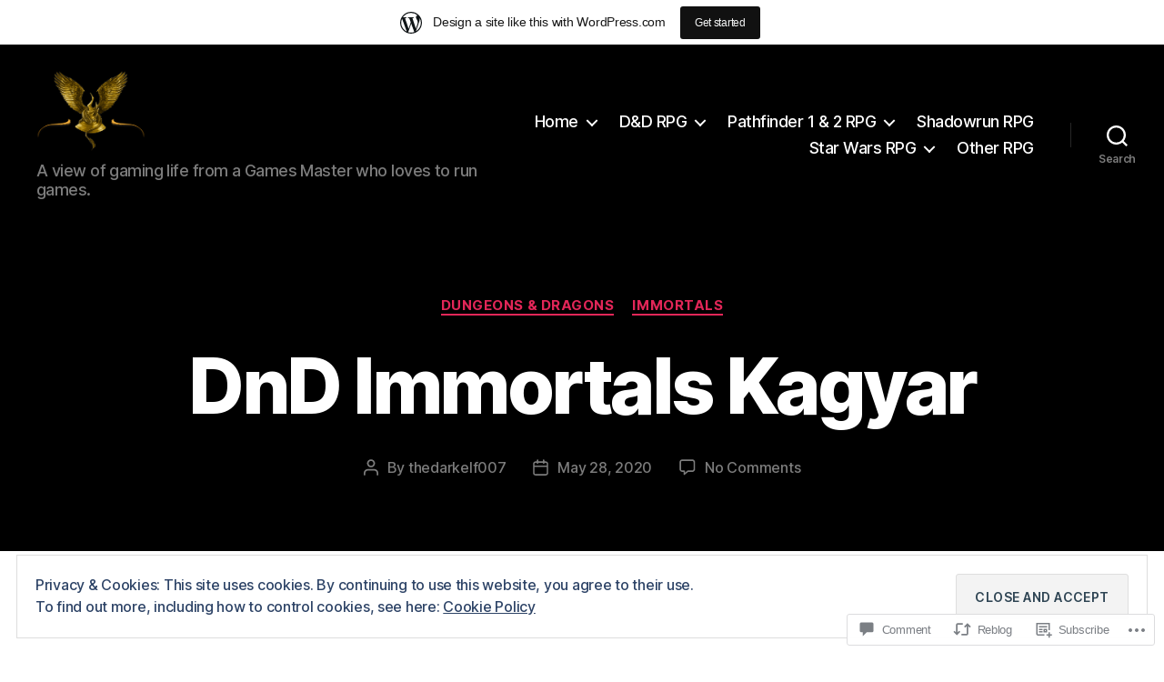

--- FILE ---
content_type: text/html; charset=UTF-8
request_url: https://thedarkelf007.home.blog/2020/05/28/dnd-kagyar/
body_size: 68151
content:
<!DOCTYPE html>

<html class="no-js" lang="en-GB">

	<head>

		<meta charset="UTF-8">
		<meta name="viewport" content="width=device-width, initial-scale=1.0">

		<link rel="profile" href="https://gmpg.org/xfn/11">

		<title>DnD Immortals Kagyar &#8211; TheDarkElf007 Gaming Blog</title>
<meta name='robots' content='max-image-preview:large' />

<!-- Async WordPress.com Remote Login -->
<script id="wpcom_remote_login_js">
var wpcom_remote_login_extra_auth = '';
function wpcom_remote_login_remove_dom_node_id( element_id ) {
	var dom_node = document.getElementById( element_id );
	if ( dom_node ) { dom_node.parentNode.removeChild( dom_node ); }
}
function wpcom_remote_login_remove_dom_node_classes( class_name ) {
	var dom_nodes = document.querySelectorAll( '.' + class_name );
	for ( var i = 0; i < dom_nodes.length; i++ ) {
		dom_nodes[ i ].parentNode.removeChild( dom_nodes[ i ] );
	}
}
function wpcom_remote_login_final_cleanup() {
	wpcom_remote_login_remove_dom_node_classes( "wpcom_remote_login_msg" );
	wpcom_remote_login_remove_dom_node_id( "wpcom_remote_login_key" );
	wpcom_remote_login_remove_dom_node_id( "wpcom_remote_login_validate" );
	wpcom_remote_login_remove_dom_node_id( "wpcom_remote_login_js" );
	wpcom_remote_login_remove_dom_node_id( "wpcom_request_access_iframe" );
	wpcom_remote_login_remove_dom_node_id( "wpcom_request_access_styles" );
}

// Watch for messages back from the remote login
window.addEventListener( "message", function( e ) {
	if ( e.origin === "https://r-login.wordpress.com" ) {
		var data = {};
		try {
			data = JSON.parse( e.data );
		} catch( e ) {
			wpcom_remote_login_final_cleanup();
			return;
		}

		if ( data.msg === 'LOGIN' ) {
			// Clean up the login check iframe
			wpcom_remote_login_remove_dom_node_id( "wpcom_remote_login_key" );

			var id_regex = new RegExp( /^[0-9]+$/ );
			var token_regex = new RegExp( /^.*|.*|.*$/ );
			if (
				token_regex.test( data.token )
				&& id_regex.test( data.wpcomid )
			) {
				// We have everything we need to ask for a login
				var script = document.createElement( "script" );
				script.setAttribute( "id", "wpcom_remote_login_validate" );
				script.src = '/remote-login.php?wpcom_remote_login=validate'
					+ '&wpcomid=' + data.wpcomid
					+ '&token=' + encodeURIComponent( data.token )
					+ '&host=' + window.location.protocol
					+ '//' + window.location.hostname
					+ '&postid=6801'
					+ '&is_singular=1';
				document.body.appendChild( script );
			}

			return;
		}

		// Safari ITP, not logged in, so redirect
		if ( data.msg === 'LOGIN-REDIRECT' ) {
			window.location = 'https://wordpress.com/log-in?redirect_to=' + window.location.href;
			return;
		}

		// Safari ITP, storage access failed, remove the request
		if ( data.msg === 'LOGIN-REMOVE' ) {
			var css_zap = 'html { -webkit-transition: margin-top 1s; transition: margin-top 1s; } /* 9001 */ html { margin-top: 0 !important; } * html body { margin-top: 0 !important; } @media screen and ( max-width: 782px ) { html { margin-top: 0 !important; } * html body { margin-top: 0 !important; } }';
			var style_zap = document.createElement( 'style' );
			style_zap.type = 'text/css';
			style_zap.appendChild( document.createTextNode( css_zap ) );
			document.body.appendChild( style_zap );

			var e = document.getElementById( 'wpcom_request_access_iframe' );
			e.parentNode.removeChild( e );

			document.cookie = 'wordpress_com_login_access=denied; path=/; max-age=31536000';

			return;
		}

		// Safari ITP
		if ( data.msg === 'REQUEST_ACCESS' ) {
			console.log( 'request access: safari' );

			// Check ITP iframe enable/disable knob
			if ( wpcom_remote_login_extra_auth !== 'safari_itp_iframe' ) {
				return;
			}

			// If we are in a "private window" there is no ITP.
			var private_window = false;
			try {
				var opendb = window.openDatabase( null, null, null, null );
			} catch( e ) {
				private_window = true;
			}

			if ( private_window ) {
				console.log( 'private window' );
				return;
			}

			var iframe = document.createElement( 'iframe' );
			iframe.id = 'wpcom_request_access_iframe';
			iframe.setAttribute( 'scrolling', 'no' );
			iframe.setAttribute( 'sandbox', 'allow-storage-access-by-user-activation allow-scripts allow-same-origin allow-top-navigation-by-user-activation' );
			iframe.src = 'https://r-login.wordpress.com/remote-login.php?wpcom_remote_login=request_access&origin=' + encodeURIComponent( data.origin ) + '&wpcomid=' + encodeURIComponent( data.wpcomid );

			var css = 'html { -webkit-transition: margin-top 1s; transition: margin-top 1s; } /* 9001 */ html { margin-top: 46px !important; } * html body { margin-top: 46px !important; } @media screen and ( max-width: 660px ) { html { margin-top: 71px !important; } * html body { margin-top: 71px !important; } #wpcom_request_access_iframe { display: block; height: 71px !important; } } #wpcom_request_access_iframe { border: 0px; height: 46px; position: fixed; top: 0; left: 0; width: 100%; min-width: 100%; z-index: 99999; background: #23282d; } ';

			var style = document.createElement( 'style' );
			style.type = 'text/css';
			style.id = 'wpcom_request_access_styles';
			style.appendChild( document.createTextNode( css ) );
			document.body.appendChild( style );

			document.body.appendChild( iframe );
		}

		if ( data.msg === 'DONE' ) {
			wpcom_remote_login_final_cleanup();
		}
	}
}, false );

// Inject the remote login iframe after the page has had a chance to load
// more critical resources
window.addEventListener( "DOMContentLoaded", function( e ) {
	var iframe = document.createElement( "iframe" );
	iframe.style.display = "none";
	iframe.setAttribute( "scrolling", "no" );
	iframe.setAttribute( "id", "wpcom_remote_login_key" );
	iframe.src = "https://r-login.wordpress.com/remote-login.php"
		+ "?wpcom_remote_login=key"
		+ "&origin=aHR0cHM6Ly90aGVkYXJrZWxmMDA3LmhvbWUuYmxvZw%3D%3D"
		+ "&wpcomid=165471574"
		+ "&time=" + Math.floor( Date.now() / 1000 );
	document.body.appendChild( iframe );
}, false );
</script>
<link rel='dns-prefetch' href='//s0.wp.com' />
<link rel='dns-prefetch' href='//widgets.wp.com' />
<link rel='dns-prefetch' href='//wordpress.com' />
<link rel='dns-prefetch' href='//af.pubmine.com' />
<link rel="alternate" type="application/rss+xml" title="TheDarkElf007 Gaming Blog &raquo; Feed" href="https://thedarkelf007.home.blog/feed/" />
<link rel="alternate" type="application/rss+xml" title="TheDarkElf007 Gaming Blog &raquo; Comments Feed" href="https://thedarkelf007.home.blog/comments/feed/" />
<link rel="alternate" type="application/rss+xml" title="TheDarkElf007 Gaming Blog &raquo; DnD Immortals Kagyar Comments Feed" href="https://thedarkelf007.home.blog/2020/05/28/dnd-kagyar/feed/" />
	<script type="text/javascript">
		/* <![CDATA[ */
		function addLoadEvent(func) {
			var oldonload = window.onload;
			if (typeof window.onload != 'function') {
				window.onload = func;
			} else {
				window.onload = function () {
					oldonload();
					func();
				}
			}
		}
		/* ]]> */
	</script>
	<link crossorigin='anonymous' rel='stylesheet' id='all-css-0-1' href='/_static/??-eJx9jNsKAjEMBX/IGhel4oP4Ld1tKN2mF5qU4t+7K6J4wcdJzgz0oqacBJNAbKpQcz4xdG8dCgO25ZuDR0Wmg2AsZAQZWK6E24l5A78DM0oxU3gwcEsQs220uBXXhlUls3zQvyL5gK/unb7mI2X3FKKpAcUnp0ZTYZm+X1b5Es/DUQ/6sDvp/XwDuKdkPw==&cssminify=yes' type='text/css' media='all' />
<style id='wp-emoji-styles-inline-css'>

	img.wp-smiley, img.emoji {
		display: inline !important;
		border: none !important;
		box-shadow: none !important;
		height: 1em !important;
		width: 1em !important;
		margin: 0 0.07em !important;
		vertical-align: -0.1em !important;
		background: none !important;
		padding: 0 !important;
	}
/*# sourceURL=wp-emoji-styles-inline-css */
</style>
<link crossorigin='anonymous' rel='stylesheet' id='all-css-2-1' href='/wp-content/plugins/gutenberg-core/v22.2.0/build/styles/block-library/style.css?m=1764855221i&cssminify=yes' type='text/css' media='all' />
<style id='wp-block-library-inline-css'>
.has-text-align-justify {
	text-align:justify;
}
.has-text-align-justify{text-align:justify;}

/*# sourceURL=wp-block-library-inline-css */
</style><style id='wp-block-columns-inline-css'>
.wp-block-columns{box-sizing:border-box;display:flex;flex-wrap:wrap!important}@media (min-width:782px){.wp-block-columns{flex-wrap:nowrap!important}}.wp-block-columns{align-items:normal!important}.wp-block-columns.are-vertically-aligned-top{align-items:flex-start}.wp-block-columns.are-vertically-aligned-center{align-items:center}.wp-block-columns.are-vertically-aligned-bottom{align-items:flex-end}@media (max-width:781px){.wp-block-columns:not(.is-not-stacked-on-mobile)>.wp-block-column{flex-basis:100%!important}}@media (min-width:782px){.wp-block-columns:not(.is-not-stacked-on-mobile)>.wp-block-column{flex-basis:0;flex-grow:1}.wp-block-columns:not(.is-not-stacked-on-mobile)>.wp-block-column[style*=flex-basis]{flex-grow:0}}.wp-block-columns.is-not-stacked-on-mobile{flex-wrap:nowrap!important}.wp-block-columns.is-not-stacked-on-mobile>.wp-block-column{flex-basis:0;flex-grow:1}.wp-block-columns.is-not-stacked-on-mobile>.wp-block-column[style*=flex-basis]{flex-grow:0}:where(.wp-block-columns){margin-bottom:1.75em}:where(.wp-block-columns.has-background){padding:1.25em 2.375em}.wp-block-column{flex-grow:1;min-width:0;overflow-wrap:break-word;word-break:break-word}.wp-block-column.is-vertically-aligned-top{align-self:flex-start}.wp-block-column.is-vertically-aligned-center{align-self:center}.wp-block-column.is-vertically-aligned-bottom{align-self:flex-end}.wp-block-column.is-vertically-aligned-stretch{align-self:stretch}.wp-block-column.is-vertically-aligned-bottom,.wp-block-column.is-vertically-aligned-center,.wp-block-column.is-vertically-aligned-top{width:100%}
/*# sourceURL=/wp-content/plugins/gutenberg-core/v22.2.0/build/styles/block-library/columns/style.css */
</style>
<style id='wp-block-paragraph-inline-css'>
.is-small-text{font-size:.875em}.is-regular-text{font-size:1em}.is-large-text{font-size:2.25em}.is-larger-text{font-size:3em}.has-drop-cap:not(:focus):first-letter{float:left;font-size:8.4em;font-style:normal;font-weight:100;line-height:.68;margin:.05em .1em 0 0;text-transform:uppercase}body.rtl .has-drop-cap:not(:focus):first-letter{float:none;margin-left:.1em}p.has-drop-cap.has-background{overflow:hidden}:root :where(p.has-background){padding:1.25em 2.375em}:where(p.has-text-color:not(.has-link-color)) a{color:inherit}p.has-text-align-left[style*="writing-mode:vertical-lr"],p.has-text-align-right[style*="writing-mode:vertical-rl"]{rotate:180deg}
/*# sourceURL=/wp-content/plugins/gutenberg-core/v22.2.0/build/styles/block-library/paragraph/style.css */
</style>
<style id='wp-block-heading-inline-css'>
h1:where(.wp-block-heading).has-background,h2:where(.wp-block-heading).has-background,h3:where(.wp-block-heading).has-background,h4:where(.wp-block-heading).has-background,h5:where(.wp-block-heading).has-background,h6:where(.wp-block-heading).has-background{padding:1.25em 2.375em}h1.has-text-align-left[style*=writing-mode]:where([style*=vertical-lr]),h1.has-text-align-right[style*=writing-mode]:where([style*=vertical-rl]),h2.has-text-align-left[style*=writing-mode]:where([style*=vertical-lr]),h2.has-text-align-right[style*=writing-mode]:where([style*=vertical-rl]),h3.has-text-align-left[style*=writing-mode]:where([style*=vertical-lr]),h3.has-text-align-right[style*=writing-mode]:where([style*=vertical-rl]),h4.has-text-align-left[style*=writing-mode]:where([style*=vertical-lr]),h4.has-text-align-right[style*=writing-mode]:where([style*=vertical-rl]),h5.has-text-align-left[style*=writing-mode]:where([style*=vertical-lr]),h5.has-text-align-right[style*=writing-mode]:where([style*=vertical-rl]),h6.has-text-align-left[style*=writing-mode]:where([style*=vertical-lr]),h6.has-text-align-right[style*=writing-mode]:where([style*=vertical-rl]){rotate:180deg}
/*# sourceURL=/wp-content/plugins/gutenberg-core/v22.2.0/build/styles/block-library/heading/style.css */
</style>
<style id='wp-block-image-inline-css'>
.wp-block-image>a,.wp-block-image>figure>a{display:inline-block}.wp-block-image img{box-sizing:border-box;height:auto;max-width:100%;vertical-align:bottom}@media not (prefers-reduced-motion){.wp-block-image img.hide{visibility:hidden}.wp-block-image img.show{animation:show-content-image .4s}}.wp-block-image[style*=border-radius] img,.wp-block-image[style*=border-radius]>a{border-radius:inherit}.wp-block-image.has-custom-border img{box-sizing:border-box}.wp-block-image.aligncenter{text-align:center}.wp-block-image.alignfull>a,.wp-block-image.alignwide>a{width:100%}.wp-block-image.alignfull img,.wp-block-image.alignwide img{height:auto;width:100%}.wp-block-image .aligncenter,.wp-block-image .alignleft,.wp-block-image .alignright,.wp-block-image.aligncenter,.wp-block-image.alignleft,.wp-block-image.alignright{display:table}.wp-block-image .aligncenter>figcaption,.wp-block-image .alignleft>figcaption,.wp-block-image .alignright>figcaption,.wp-block-image.aligncenter>figcaption,.wp-block-image.alignleft>figcaption,.wp-block-image.alignright>figcaption{caption-side:bottom;display:table-caption}.wp-block-image .alignleft{float:left;margin:.5em 1em .5em 0}.wp-block-image .alignright{float:right;margin:.5em 0 .5em 1em}.wp-block-image .aligncenter{margin-left:auto;margin-right:auto}.wp-block-image :where(figcaption){margin-bottom:1em;margin-top:.5em}.wp-block-image.is-style-circle-mask img{border-radius:9999px}@supports ((-webkit-mask-image:none) or (mask-image:none)) or (-webkit-mask-image:none){.wp-block-image.is-style-circle-mask img{border-radius:0;-webkit-mask-image:url('data:image/svg+xml;utf8,<svg viewBox="0 0 100 100" xmlns="http://www.w3.org/2000/svg"><circle cx="50" cy="50" r="50"/></svg>');mask-image:url('data:image/svg+xml;utf8,<svg viewBox="0 0 100 100" xmlns="http://www.w3.org/2000/svg"><circle cx="50" cy="50" r="50"/></svg>');mask-mode:alpha;-webkit-mask-position:center;mask-position:center;-webkit-mask-repeat:no-repeat;mask-repeat:no-repeat;-webkit-mask-size:contain;mask-size:contain}}:root :where(.wp-block-image.is-style-rounded img,.wp-block-image .is-style-rounded img){border-radius:9999px}.wp-block-image figure{margin:0}.wp-lightbox-container{display:flex;flex-direction:column;position:relative}.wp-lightbox-container img{cursor:zoom-in}.wp-lightbox-container img:hover+button{opacity:1}.wp-lightbox-container button{align-items:center;backdrop-filter:blur(16px) saturate(180%);background-color:#5a5a5a40;border:none;border-radius:4px;cursor:zoom-in;display:flex;height:20px;justify-content:center;opacity:0;padding:0;position:absolute;right:16px;text-align:center;top:16px;width:20px;z-index:100}@media not (prefers-reduced-motion){.wp-lightbox-container button{transition:opacity .2s ease}}.wp-lightbox-container button:focus-visible{outline:3px auto #5a5a5a40;outline:3px auto -webkit-focus-ring-color;outline-offset:3px}.wp-lightbox-container button:hover{cursor:pointer;opacity:1}.wp-lightbox-container button:focus{opacity:1}.wp-lightbox-container button:focus,.wp-lightbox-container button:hover,.wp-lightbox-container button:not(:hover):not(:active):not(.has-background){background-color:#5a5a5a40;border:none}.wp-lightbox-overlay{box-sizing:border-box;cursor:zoom-out;height:100vh;left:0;overflow:hidden;position:fixed;top:0;visibility:hidden;width:100%;z-index:100000}.wp-lightbox-overlay .close-button{align-items:center;cursor:pointer;display:flex;justify-content:center;min-height:40px;min-width:40px;padding:0;position:absolute;right:calc(env(safe-area-inset-right) + 16px);top:calc(env(safe-area-inset-top) + 16px);z-index:5000000}.wp-lightbox-overlay .close-button:focus,.wp-lightbox-overlay .close-button:hover,.wp-lightbox-overlay .close-button:not(:hover):not(:active):not(.has-background){background:none;border:none}.wp-lightbox-overlay .lightbox-image-container{height:var(--wp--lightbox-container-height);left:50%;overflow:hidden;position:absolute;top:50%;transform:translate(-50%,-50%);transform-origin:top left;width:var(--wp--lightbox-container-width);z-index:9999999999}.wp-lightbox-overlay .wp-block-image{align-items:center;box-sizing:border-box;display:flex;height:100%;justify-content:center;margin:0;position:relative;transform-origin:0 0;width:100%;z-index:3000000}.wp-lightbox-overlay .wp-block-image img{height:var(--wp--lightbox-image-height);min-height:var(--wp--lightbox-image-height);min-width:var(--wp--lightbox-image-width);width:var(--wp--lightbox-image-width)}.wp-lightbox-overlay .wp-block-image figcaption{display:none}.wp-lightbox-overlay button{background:none;border:none}.wp-lightbox-overlay .scrim{background-color:#fff;height:100%;opacity:.9;position:absolute;width:100%;z-index:2000000}.wp-lightbox-overlay.active{visibility:visible}@media not (prefers-reduced-motion){.wp-lightbox-overlay.active{animation:turn-on-visibility .25s both}.wp-lightbox-overlay.active img{animation:turn-on-visibility .35s both}.wp-lightbox-overlay.show-closing-animation:not(.active){animation:turn-off-visibility .35s both}.wp-lightbox-overlay.show-closing-animation:not(.active) img{animation:turn-off-visibility .25s both}.wp-lightbox-overlay.zoom.active{animation:none;opacity:1;visibility:visible}.wp-lightbox-overlay.zoom.active .lightbox-image-container{animation:lightbox-zoom-in .4s}.wp-lightbox-overlay.zoom.active .lightbox-image-container img{animation:none}.wp-lightbox-overlay.zoom.active .scrim{animation:turn-on-visibility .4s forwards}.wp-lightbox-overlay.zoom.show-closing-animation:not(.active){animation:none}.wp-lightbox-overlay.zoom.show-closing-animation:not(.active) .lightbox-image-container{animation:lightbox-zoom-out .4s}.wp-lightbox-overlay.zoom.show-closing-animation:not(.active) .lightbox-image-container img{animation:none}.wp-lightbox-overlay.zoom.show-closing-animation:not(.active) .scrim{animation:turn-off-visibility .4s forwards}}@keyframes show-content-image{0%{visibility:hidden}99%{visibility:hidden}to{visibility:visible}}@keyframes turn-on-visibility{0%{opacity:0}to{opacity:1}}@keyframes turn-off-visibility{0%{opacity:1;visibility:visible}99%{opacity:0;visibility:visible}to{opacity:0;visibility:hidden}}@keyframes lightbox-zoom-in{0%{transform:translate(calc((-100vw + var(--wp--lightbox-scrollbar-width))/2 + var(--wp--lightbox-initial-left-position)),calc(-50vh + var(--wp--lightbox-initial-top-position))) scale(var(--wp--lightbox-scale))}to{transform:translate(-50%,-50%) scale(1)}}@keyframes lightbox-zoom-out{0%{transform:translate(-50%,-50%) scale(1);visibility:visible}99%{visibility:visible}to{transform:translate(calc((-100vw + var(--wp--lightbox-scrollbar-width))/2 + var(--wp--lightbox-initial-left-position)),calc(-50vh + var(--wp--lightbox-initial-top-position))) scale(var(--wp--lightbox-scale));visibility:hidden}}
/*# sourceURL=/wp-content/plugins/gutenberg-core/v22.2.0/build/styles/block-library/image/style.css */
</style>
<style id='wp-block-list-inline-css'>
ol,ul{box-sizing:border-box}:root :where(.wp-block-list.has-background){padding:1.25em 2.375em}
/*# sourceURL=/wp-content/plugins/gutenberg-core/v22.2.0/build/styles/block-library/list/style.css */
</style>
<style id='global-styles-inline-css'>
:root{--wp--preset--aspect-ratio--square: 1;--wp--preset--aspect-ratio--4-3: 4/3;--wp--preset--aspect-ratio--3-4: 3/4;--wp--preset--aspect-ratio--3-2: 3/2;--wp--preset--aspect-ratio--2-3: 2/3;--wp--preset--aspect-ratio--16-9: 16/9;--wp--preset--aspect-ratio--9-16: 9/16;--wp--preset--color--black: #000000;--wp--preset--color--cyan-bluish-gray: #abb8c3;--wp--preset--color--white: #ffffff;--wp--preset--color--pale-pink: #f78da7;--wp--preset--color--vivid-red: #cf2e2e;--wp--preset--color--luminous-vivid-orange: #ff6900;--wp--preset--color--luminous-vivid-amber: #fcb900;--wp--preset--color--light-green-cyan: #7bdcb5;--wp--preset--color--vivid-green-cyan: #00d084;--wp--preset--color--pale-cyan-blue: #8ed1fc;--wp--preset--color--vivid-cyan-blue: #0693e3;--wp--preset--color--vivid-purple: #9b51e0;--wp--preset--color--accent: #e22658;--wp--preset--color--primary: #000000;--wp--preset--color--secondary: #6d6d6d;--wp--preset--color--subtle-background: #dbdbdb;--wp--preset--color--background: #ffffff;--wp--preset--gradient--vivid-cyan-blue-to-vivid-purple: linear-gradient(135deg,rgb(6,147,227) 0%,rgb(155,81,224) 100%);--wp--preset--gradient--light-green-cyan-to-vivid-green-cyan: linear-gradient(135deg,rgb(122,220,180) 0%,rgb(0,208,130) 100%);--wp--preset--gradient--luminous-vivid-amber-to-luminous-vivid-orange: linear-gradient(135deg,rgb(252,185,0) 0%,rgb(255,105,0) 100%);--wp--preset--gradient--luminous-vivid-orange-to-vivid-red: linear-gradient(135deg,rgb(255,105,0) 0%,rgb(207,46,46) 100%);--wp--preset--gradient--very-light-gray-to-cyan-bluish-gray: linear-gradient(135deg,rgb(238,238,238) 0%,rgb(169,184,195) 100%);--wp--preset--gradient--cool-to-warm-spectrum: linear-gradient(135deg,rgb(74,234,220) 0%,rgb(151,120,209) 20%,rgb(207,42,186) 40%,rgb(238,44,130) 60%,rgb(251,105,98) 80%,rgb(254,248,76) 100%);--wp--preset--gradient--blush-light-purple: linear-gradient(135deg,rgb(255,206,236) 0%,rgb(152,150,240) 100%);--wp--preset--gradient--blush-bordeaux: linear-gradient(135deg,rgb(254,205,165) 0%,rgb(254,45,45) 50%,rgb(107,0,62) 100%);--wp--preset--gradient--luminous-dusk: linear-gradient(135deg,rgb(255,203,112) 0%,rgb(199,81,192) 50%,rgb(65,88,208) 100%);--wp--preset--gradient--pale-ocean: linear-gradient(135deg,rgb(255,245,203) 0%,rgb(182,227,212) 50%,rgb(51,167,181) 100%);--wp--preset--gradient--electric-grass: linear-gradient(135deg,rgb(202,248,128) 0%,rgb(113,206,126) 100%);--wp--preset--gradient--midnight: linear-gradient(135deg,rgb(2,3,129) 0%,rgb(40,116,252) 100%);--wp--preset--font-size--small: 18px;--wp--preset--font-size--medium: 20px;--wp--preset--font-size--large: 26.25px;--wp--preset--font-size--x-large: 42px;--wp--preset--font-size--normal: 21px;--wp--preset--font-size--larger: 32px;--wp--preset--font-family--albert-sans: 'Albert Sans', sans-serif;--wp--preset--font-family--alegreya: Alegreya, serif;--wp--preset--font-family--arvo: Arvo, serif;--wp--preset--font-family--bodoni-moda: 'Bodoni Moda', serif;--wp--preset--font-family--bricolage-grotesque: 'Bricolage Grotesque', sans-serif;--wp--preset--font-family--cabin: Cabin, sans-serif;--wp--preset--font-family--chivo: Chivo, sans-serif;--wp--preset--font-family--commissioner: Commissioner, sans-serif;--wp--preset--font-family--cormorant: Cormorant, serif;--wp--preset--font-family--courier-prime: 'Courier Prime', monospace;--wp--preset--font-family--crimson-pro: 'Crimson Pro', serif;--wp--preset--font-family--dm-mono: 'DM Mono', monospace;--wp--preset--font-family--dm-sans: 'DM Sans', sans-serif;--wp--preset--font-family--dm-serif-display: 'DM Serif Display', serif;--wp--preset--font-family--domine: Domine, serif;--wp--preset--font-family--eb-garamond: 'EB Garamond', serif;--wp--preset--font-family--epilogue: Epilogue, sans-serif;--wp--preset--font-family--fahkwang: Fahkwang, sans-serif;--wp--preset--font-family--figtree: Figtree, sans-serif;--wp--preset--font-family--fira-sans: 'Fira Sans', sans-serif;--wp--preset--font-family--fjalla-one: 'Fjalla One', sans-serif;--wp--preset--font-family--fraunces: Fraunces, serif;--wp--preset--font-family--gabarito: Gabarito, system-ui;--wp--preset--font-family--ibm-plex-mono: 'IBM Plex Mono', monospace;--wp--preset--font-family--ibm-plex-sans: 'IBM Plex Sans', sans-serif;--wp--preset--font-family--ibarra-real-nova: 'Ibarra Real Nova', serif;--wp--preset--font-family--instrument-serif: 'Instrument Serif', serif;--wp--preset--font-family--inter: Inter, sans-serif;--wp--preset--font-family--josefin-sans: 'Josefin Sans', sans-serif;--wp--preset--font-family--jost: Jost, sans-serif;--wp--preset--font-family--libre-baskerville: 'Libre Baskerville', serif;--wp--preset--font-family--libre-franklin: 'Libre Franklin', sans-serif;--wp--preset--font-family--literata: Literata, serif;--wp--preset--font-family--lora: Lora, serif;--wp--preset--font-family--merriweather: Merriweather, serif;--wp--preset--font-family--montserrat: Montserrat, sans-serif;--wp--preset--font-family--newsreader: Newsreader, serif;--wp--preset--font-family--noto-sans-mono: 'Noto Sans Mono', sans-serif;--wp--preset--font-family--nunito: Nunito, sans-serif;--wp--preset--font-family--open-sans: 'Open Sans', sans-serif;--wp--preset--font-family--overpass: Overpass, sans-serif;--wp--preset--font-family--pt-serif: 'PT Serif', serif;--wp--preset--font-family--petrona: Petrona, serif;--wp--preset--font-family--piazzolla: Piazzolla, serif;--wp--preset--font-family--playfair-display: 'Playfair Display', serif;--wp--preset--font-family--plus-jakarta-sans: 'Plus Jakarta Sans', sans-serif;--wp--preset--font-family--poppins: Poppins, sans-serif;--wp--preset--font-family--raleway: Raleway, sans-serif;--wp--preset--font-family--roboto: Roboto, sans-serif;--wp--preset--font-family--roboto-slab: 'Roboto Slab', serif;--wp--preset--font-family--rubik: Rubik, sans-serif;--wp--preset--font-family--rufina: Rufina, serif;--wp--preset--font-family--sora: Sora, sans-serif;--wp--preset--font-family--source-sans-3: 'Source Sans 3', sans-serif;--wp--preset--font-family--source-serif-4: 'Source Serif 4', serif;--wp--preset--font-family--space-mono: 'Space Mono', monospace;--wp--preset--font-family--syne: Syne, sans-serif;--wp--preset--font-family--texturina: Texturina, serif;--wp--preset--font-family--urbanist: Urbanist, sans-serif;--wp--preset--font-family--work-sans: 'Work Sans', sans-serif;--wp--preset--spacing--20: 0.44rem;--wp--preset--spacing--30: 0.67rem;--wp--preset--spacing--40: 1rem;--wp--preset--spacing--50: 1.5rem;--wp--preset--spacing--60: 2.25rem;--wp--preset--spacing--70: 3.38rem;--wp--preset--spacing--80: 5.06rem;--wp--preset--shadow--natural: 6px 6px 9px rgba(0, 0, 0, 0.2);--wp--preset--shadow--deep: 12px 12px 50px rgba(0, 0, 0, 0.4);--wp--preset--shadow--sharp: 6px 6px 0px rgba(0, 0, 0, 0.2);--wp--preset--shadow--outlined: 6px 6px 0px -3px rgb(255, 255, 255), 6px 6px rgb(0, 0, 0);--wp--preset--shadow--crisp: 6px 6px 0px rgb(0, 0, 0);}:where(.is-layout-flex){gap: 0.5em;}:where(.is-layout-grid){gap: 0.5em;}body .is-layout-flex{display: flex;}.is-layout-flex{flex-wrap: wrap;align-items: center;}.is-layout-flex > :is(*, div){margin: 0;}body .is-layout-grid{display: grid;}.is-layout-grid > :is(*, div){margin: 0;}:where(.wp-block-columns.is-layout-flex){gap: 2em;}:where(.wp-block-columns.is-layout-grid){gap: 2em;}:where(.wp-block-post-template.is-layout-flex){gap: 1.25em;}:where(.wp-block-post-template.is-layout-grid){gap: 1.25em;}.has-black-color{color: var(--wp--preset--color--black) !important;}.has-cyan-bluish-gray-color{color: var(--wp--preset--color--cyan-bluish-gray) !important;}.has-white-color{color: var(--wp--preset--color--white) !important;}.has-pale-pink-color{color: var(--wp--preset--color--pale-pink) !important;}.has-vivid-red-color{color: var(--wp--preset--color--vivid-red) !important;}.has-luminous-vivid-orange-color{color: var(--wp--preset--color--luminous-vivid-orange) !important;}.has-luminous-vivid-amber-color{color: var(--wp--preset--color--luminous-vivid-amber) !important;}.has-light-green-cyan-color{color: var(--wp--preset--color--light-green-cyan) !important;}.has-vivid-green-cyan-color{color: var(--wp--preset--color--vivid-green-cyan) !important;}.has-pale-cyan-blue-color{color: var(--wp--preset--color--pale-cyan-blue) !important;}.has-vivid-cyan-blue-color{color: var(--wp--preset--color--vivid-cyan-blue) !important;}.has-vivid-purple-color{color: var(--wp--preset--color--vivid-purple) !important;}.has-black-background-color{background-color: var(--wp--preset--color--black) !important;}.has-cyan-bluish-gray-background-color{background-color: var(--wp--preset--color--cyan-bluish-gray) !important;}.has-white-background-color{background-color: var(--wp--preset--color--white) !important;}.has-pale-pink-background-color{background-color: var(--wp--preset--color--pale-pink) !important;}.has-vivid-red-background-color{background-color: var(--wp--preset--color--vivid-red) !important;}.has-luminous-vivid-orange-background-color{background-color: var(--wp--preset--color--luminous-vivid-orange) !important;}.has-luminous-vivid-amber-background-color{background-color: var(--wp--preset--color--luminous-vivid-amber) !important;}.has-light-green-cyan-background-color{background-color: var(--wp--preset--color--light-green-cyan) !important;}.has-vivid-green-cyan-background-color{background-color: var(--wp--preset--color--vivid-green-cyan) !important;}.has-pale-cyan-blue-background-color{background-color: var(--wp--preset--color--pale-cyan-blue) !important;}.has-vivid-cyan-blue-background-color{background-color: var(--wp--preset--color--vivid-cyan-blue) !important;}.has-vivid-purple-background-color{background-color: var(--wp--preset--color--vivid-purple) !important;}.has-black-border-color{border-color: var(--wp--preset--color--black) !important;}.has-cyan-bluish-gray-border-color{border-color: var(--wp--preset--color--cyan-bluish-gray) !important;}.has-white-border-color{border-color: var(--wp--preset--color--white) !important;}.has-pale-pink-border-color{border-color: var(--wp--preset--color--pale-pink) !important;}.has-vivid-red-border-color{border-color: var(--wp--preset--color--vivid-red) !important;}.has-luminous-vivid-orange-border-color{border-color: var(--wp--preset--color--luminous-vivid-orange) !important;}.has-luminous-vivid-amber-border-color{border-color: var(--wp--preset--color--luminous-vivid-amber) !important;}.has-light-green-cyan-border-color{border-color: var(--wp--preset--color--light-green-cyan) !important;}.has-vivid-green-cyan-border-color{border-color: var(--wp--preset--color--vivid-green-cyan) !important;}.has-pale-cyan-blue-border-color{border-color: var(--wp--preset--color--pale-cyan-blue) !important;}.has-vivid-cyan-blue-border-color{border-color: var(--wp--preset--color--vivid-cyan-blue) !important;}.has-vivid-purple-border-color{border-color: var(--wp--preset--color--vivid-purple) !important;}.has-vivid-cyan-blue-to-vivid-purple-gradient-background{background: var(--wp--preset--gradient--vivid-cyan-blue-to-vivid-purple) !important;}.has-light-green-cyan-to-vivid-green-cyan-gradient-background{background: var(--wp--preset--gradient--light-green-cyan-to-vivid-green-cyan) !important;}.has-luminous-vivid-amber-to-luminous-vivid-orange-gradient-background{background: var(--wp--preset--gradient--luminous-vivid-amber-to-luminous-vivid-orange) !important;}.has-luminous-vivid-orange-to-vivid-red-gradient-background{background: var(--wp--preset--gradient--luminous-vivid-orange-to-vivid-red) !important;}.has-very-light-gray-to-cyan-bluish-gray-gradient-background{background: var(--wp--preset--gradient--very-light-gray-to-cyan-bluish-gray) !important;}.has-cool-to-warm-spectrum-gradient-background{background: var(--wp--preset--gradient--cool-to-warm-spectrum) !important;}.has-blush-light-purple-gradient-background{background: var(--wp--preset--gradient--blush-light-purple) !important;}.has-blush-bordeaux-gradient-background{background: var(--wp--preset--gradient--blush-bordeaux) !important;}.has-luminous-dusk-gradient-background{background: var(--wp--preset--gradient--luminous-dusk) !important;}.has-pale-ocean-gradient-background{background: var(--wp--preset--gradient--pale-ocean) !important;}.has-electric-grass-gradient-background{background: var(--wp--preset--gradient--electric-grass) !important;}.has-midnight-gradient-background{background: var(--wp--preset--gradient--midnight) !important;}.has-small-font-size{font-size: var(--wp--preset--font-size--small) !important;}.has-medium-font-size{font-size: var(--wp--preset--font-size--medium) !important;}.has-large-font-size{font-size: var(--wp--preset--font-size--large) !important;}.has-x-large-font-size{font-size: var(--wp--preset--font-size--x-large) !important;}.has-albert-sans-font-family{font-family: var(--wp--preset--font-family--albert-sans) !important;}.has-alegreya-font-family{font-family: var(--wp--preset--font-family--alegreya) !important;}.has-arvo-font-family{font-family: var(--wp--preset--font-family--arvo) !important;}.has-bodoni-moda-font-family{font-family: var(--wp--preset--font-family--bodoni-moda) !important;}.has-bricolage-grotesque-font-family{font-family: var(--wp--preset--font-family--bricolage-grotesque) !important;}.has-cabin-font-family{font-family: var(--wp--preset--font-family--cabin) !important;}.has-chivo-font-family{font-family: var(--wp--preset--font-family--chivo) !important;}.has-commissioner-font-family{font-family: var(--wp--preset--font-family--commissioner) !important;}.has-cormorant-font-family{font-family: var(--wp--preset--font-family--cormorant) !important;}.has-courier-prime-font-family{font-family: var(--wp--preset--font-family--courier-prime) !important;}.has-crimson-pro-font-family{font-family: var(--wp--preset--font-family--crimson-pro) !important;}.has-dm-mono-font-family{font-family: var(--wp--preset--font-family--dm-mono) !important;}.has-dm-sans-font-family{font-family: var(--wp--preset--font-family--dm-sans) !important;}.has-dm-serif-display-font-family{font-family: var(--wp--preset--font-family--dm-serif-display) !important;}.has-domine-font-family{font-family: var(--wp--preset--font-family--domine) !important;}.has-eb-garamond-font-family{font-family: var(--wp--preset--font-family--eb-garamond) !important;}.has-epilogue-font-family{font-family: var(--wp--preset--font-family--epilogue) !important;}.has-fahkwang-font-family{font-family: var(--wp--preset--font-family--fahkwang) !important;}.has-figtree-font-family{font-family: var(--wp--preset--font-family--figtree) !important;}.has-fira-sans-font-family{font-family: var(--wp--preset--font-family--fira-sans) !important;}.has-fjalla-one-font-family{font-family: var(--wp--preset--font-family--fjalla-one) !important;}.has-fraunces-font-family{font-family: var(--wp--preset--font-family--fraunces) !important;}.has-gabarito-font-family{font-family: var(--wp--preset--font-family--gabarito) !important;}.has-ibm-plex-mono-font-family{font-family: var(--wp--preset--font-family--ibm-plex-mono) !important;}.has-ibm-plex-sans-font-family{font-family: var(--wp--preset--font-family--ibm-plex-sans) !important;}.has-ibarra-real-nova-font-family{font-family: var(--wp--preset--font-family--ibarra-real-nova) !important;}.has-instrument-serif-font-family{font-family: var(--wp--preset--font-family--instrument-serif) !important;}.has-inter-font-family{font-family: var(--wp--preset--font-family--inter) !important;}.has-josefin-sans-font-family{font-family: var(--wp--preset--font-family--josefin-sans) !important;}.has-jost-font-family{font-family: var(--wp--preset--font-family--jost) !important;}.has-libre-baskerville-font-family{font-family: var(--wp--preset--font-family--libre-baskerville) !important;}.has-libre-franklin-font-family{font-family: var(--wp--preset--font-family--libre-franklin) !important;}.has-literata-font-family{font-family: var(--wp--preset--font-family--literata) !important;}.has-lora-font-family{font-family: var(--wp--preset--font-family--lora) !important;}.has-merriweather-font-family{font-family: var(--wp--preset--font-family--merriweather) !important;}.has-montserrat-font-family{font-family: var(--wp--preset--font-family--montserrat) !important;}.has-newsreader-font-family{font-family: var(--wp--preset--font-family--newsreader) !important;}.has-noto-sans-mono-font-family{font-family: var(--wp--preset--font-family--noto-sans-mono) !important;}.has-nunito-font-family{font-family: var(--wp--preset--font-family--nunito) !important;}.has-open-sans-font-family{font-family: var(--wp--preset--font-family--open-sans) !important;}.has-overpass-font-family{font-family: var(--wp--preset--font-family--overpass) !important;}.has-pt-serif-font-family{font-family: var(--wp--preset--font-family--pt-serif) !important;}.has-petrona-font-family{font-family: var(--wp--preset--font-family--petrona) !important;}.has-piazzolla-font-family{font-family: var(--wp--preset--font-family--piazzolla) !important;}.has-playfair-display-font-family{font-family: var(--wp--preset--font-family--playfair-display) !important;}.has-plus-jakarta-sans-font-family{font-family: var(--wp--preset--font-family--plus-jakarta-sans) !important;}.has-poppins-font-family{font-family: var(--wp--preset--font-family--poppins) !important;}.has-raleway-font-family{font-family: var(--wp--preset--font-family--raleway) !important;}.has-roboto-font-family{font-family: var(--wp--preset--font-family--roboto) !important;}.has-roboto-slab-font-family{font-family: var(--wp--preset--font-family--roboto-slab) !important;}.has-rubik-font-family{font-family: var(--wp--preset--font-family--rubik) !important;}.has-rufina-font-family{font-family: var(--wp--preset--font-family--rufina) !important;}.has-sora-font-family{font-family: var(--wp--preset--font-family--sora) !important;}.has-source-sans-3-font-family{font-family: var(--wp--preset--font-family--source-sans-3) !important;}.has-source-serif-4-font-family{font-family: var(--wp--preset--font-family--source-serif-4) !important;}.has-space-mono-font-family{font-family: var(--wp--preset--font-family--space-mono) !important;}.has-syne-font-family{font-family: var(--wp--preset--font-family--syne) !important;}.has-texturina-font-family{font-family: var(--wp--preset--font-family--texturina) !important;}.has-urbanist-font-family{font-family: var(--wp--preset--font-family--urbanist) !important;}.has-work-sans-font-family{font-family: var(--wp--preset--font-family--work-sans) !important;}
:where(.wp-block-columns.is-layout-flex){gap: 2em;}:where(.wp-block-columns.is-layout-grid){gap: 2em;}
/*# sourceURL=global-styles-inline-css */
</style>
<style id='core-block-supports-inline-css'>
.wp-container-core-columns-is-layout-9d6595d7{flex-wrap:nowrap;}
/*# sourceURL=core-block-supports-inline-css */
</style>

<style id='classic-theme-styles-inline-css'>
/*! This file is auto-generated */
.wp-block-button__link{color:#fff;background-color:#32373c;border-radius:9999px;box-shadow:none;text-decoration:none;padding:calc(.667em + 2px) calc(1.333em + 2px);font-size:1.125em}.wp-block-file__button{background:#32373c;color:#fff;text-decoration:none}
/*# sourceURL=/wp-includes/css/classic-themes.min.css */
</style>
<link crossorigin='anonymous' rel='stylesheet' id='all-css-4-1' href='/_static/??[base64]/f/NV/HKZh/BzH99MVEMJ9yw==&cssminify=yes' type='text/css' media='all' />
<link rel='stylesheet' id='verbum-gutenberg-css-css' href='https://widgets.wp.com/verbum-block-editor/block-editor.css?ver=1738686361' media='all' />
<link crossorigin='anonymous' rel='stylesheet' id='all-css-6-1' href='/_static/??-eJyNjsEKg0AMRH+o29BK1Yv4LVaipt3sLk0W8e+bsiDSk5eQvMwMA2tyYwyKQYGzSz7PFATGyGzIeXqjXfJHrkYuQBCikrllX8rjkKkLsiWk/ARdDWxlgujm8bR6EEEtPSaTOjL55+fuubs19aNq23tVv76Hjk0E&cssminify=yes' type='text/css' media='all' />
<style id='twentytwenty-style-inline-css'>
.color-accent,.color-accent-hover:hover,.color-accent-hover:focus,:root .has-accent-color,.has-drop-cap:not(:focus):first-letter,.wp-block-button.is-style-outline,a { color: #e22658; }blockquote,.border-color-accent,.border-color-accent-hover:hover,.border-color-accent-hover:focus { border-color: #e22658; }button,.button,.faux-button,.wp-block-button__link,.wp-block-file .wp-block-file__button,input[type="button"],input[type="reset"],input[type="submit"],.bg-accent,.bg-accent-hover:hover,.bg-accent-hover:focus,:root .has-accent-background-color,.comment-reply-link { background-color: #e22658; }.fill-children-accent,.fill-children-accent * { fill: #e22658; }:root .has-background-color,button,.button,.faux-button,.wp-block-button__link,.wp-block-file__button,input[type="button"],input[type="reset"],input[type="submit"],.wp-block-button,.comment-reply-link,.has-background.has-primary-background-color:not(.has-text-color),.has-background.has-primary-background-color *:not(.has-text-color),.has-background.has-accent-background-color:not(.has-text-color),.has-background.has-accent-background-color *:not(.has-text-color) { color: #ffffff; }:root .has-background-background-color { background-color: #ffffff; }body,.entry-title a,:root .has-primary-color { color: #000000; }:root .has-primary-background-color { background-color: #000000; }cite,figcaption,.wp-caption-text,.post-meta,.entry-content .wp-block-archives li,.entry-content .wp-block-categories li,.entry-content .wp-block-latest-posts li,.wp-block-latest-comments__comment-date,.wp-block-latest-posts__post-date,.wp-block-embed figcaption,.wp-block-image figcaption,.wp-block-pullquote cite,.comment-metadata,.comment-respond .comment-notes,.comment-respond .logged-in-as,.pagination .dots,.entry-content hr:not(.has-background),hr.styled-separator,:root .has-secondary-color { color: #6d6d6d; }:root .has-secondary-background-color { background-color: #6d6d6d; }pre,fieldset,input,textarea,table,table *,hr { border-color: #dbdbdb; }caption,code,code,kbd,samp,.wp-block-table.is-style-stripes tbody tr:nth-child(odd),:root .has-subtle-background-background-color { background-color: #dbdbdb; }.wp-block-table.is-style-stripes { border-bottom-color: #dbdbdb; }.wp-block-latest-posts.is-grid li { border-top-color: #dbdbdb; }:root .has-subtle-background-color { color: #dbdbdb; }body:not(.overlay-header) .primary-menu > li > a,body:not(.overlay-header) .primary-menu > li > .icon,.modal-menu a,.footer-menu a, .footer-widgets a:where(:not(.wp-block-button__link)),#site-footer .wp-block-button.is-style-outline,.wp-block-pullquote:before,.singular:not(.overlay-header) .entry-header a,.archive-header a,.header-footer-group .color-accent,.header-footer-group .color-accent-hover:hover { color: #d9305d; }.social-icons a,#site-footer button:not(.toggle),#site-footer .button,#site-footer .faux-button,#site-footer .wp-block-button__link,#site-footer .wp-block-file__button,#site-footer input[type="button"],#site-footer input[type="reset"],#site-footer input[type="submit"] { background-color: #d9305d; }.social-icons a,body:not(.overlay-header) .primary-menu ul,.header-footer-group button,.header-footer-group .button,.header-footer-group .faux-button,.header-footer-group .wp-block-button:not(.is-style-outline) .wp-block-button__link,.header-footer-group .wp-block-file__button,.header-footer-group input[type="button"],.header-footer-group input[type="reset"],.header-footer-group input[type="submit"] { color: #000000; }#site-header,.footer-nav-widgets-wrapper,#site-footer,.menu-modal,.menu-modal-inner,.search-modal-inner,.archive-header,.singular .entry-header,.singular .featured-media:before,.wp-block-pullquote:before { background-color: #000000; }.header-footer-group,body:not(.overlay-header) #site-header .toggle,.menu-modal .toggle { color: #ffffff; }body:not(.overlay-header) .primary-menu ul { background-color: #ffffff; }body:not(.overlay-header) .primary-menu > li > ul:after { border-bottom-color: #ffffff; }body:not(.overlay-header) .primary-menu ul ul:after { border-left-color: #ffffff; }.site-description,body:not(.overlay-header) .toggle-inner .toggle-text,.widget .post-date,.widget .rss-date,.widget_archive li,.widget_categories li,.widget cite,.widget_pages li,.widget_meta li,.widget_nav_menu li,.powered-by-wordpress,.footer-credits .privacy-policy,.to-the-top,.singular .entry-header .post-meta,.singular:not(.overlay-header) .entry-header .post-meta a { color: #7c7c7c; }.header-footer-group pre,.header-footer-group fieldset,.header-footer-group input,.header-footer-group textarea,.header-footer-group table,.header-footer-group table *,.footer-nav-widgets-wrapper,#site-footer,.menu-modal nav *,.footer-widgets-outer-wrapper,.footer-top { border-color: #262626; }.header-footer-group table caption,body:not(.overlay-header) .header-inner .toggle-wrapper::before { background-color: #262626; }
/*# sourceURL=twentytwenty-style-inline-css */
</style>
<link crossorigin='anonymous' rel='stylesheet' id='print-css-7-1' href='/wp-content/themes/pub/twentytwenty/print.css?m=1732786075i&cssminify=yes' type='text/css' media='print' />
<link crossorigin='anonymous' rel='stylesheet' id='all-css-8-1' href='/_static/??-eJx9jt0KwjAMhV/IGtTN4YX4LF2NtTNtypIy9vbWn4sNwZtwDnzfITBl4zgpJoVYTKbiQxIYULN1j28HKQkiXwuhgN4xolFmEnAcs1XQqerz526dyAYWq29eIJd+xUFIDkRnQjPluvPjLb4ZsSf2NXqo1KL+kzyyIXZWA6dVMTeyYXypl3jede1h352OTTs8AfMNZMw=&cssminify=yes' type='text/css' media='all' />
<style id='jetpack-global-styles-frontend-style-inline-css'>
:root { --font-headings: unset; --font-base: unset; --font-headings-default: -apple-system,BlinkMacSystemFont,"Segoe UI",Roboto,Oxygen-Sans,Ubuntu,Cantarell,"Helvetica Neue",sans-serif; --font-base-default: -apple-system,BlinkMacSystemFont,"Segoe UI",Roboto,Oxygen-Sans,Ubuntu,Cantarell,"Helvetica Neue",sans-serif;}
/*# sourceURL=jetpack-global-styles-frontend-style-inline-css */
</style>
<link crossorigin='anonymous' rel='stylesheet' id='all-css-10-1' href='/_static/??-eJyNjcsKAjEMRX/IGtQZBxfip0hMS9sxTYppGfx7H7gRN+7ugcs5sFRHKi1Ig9Jd5R6zGMyhVaTrh8G6QFHfORhYwlvw6P39PbPENZmt4G/ROQuBKWVkxxrVvuBH1lIoz2waILJekF+HUzlupnG3nQ77YZwfuRJIaQ==&cssminify=yes' type='text/css' media='all' />
<script id="jetpack_related-posts-js-extra">
var related_posts_js_options = {"post_heading":"h4"};
//# sourceURL=jetpack_related-posts-js-extra
</script>
<script id="jetpack-mu-wpcom-settings-js-before">
var JETPACK_MU_WPCOM_SETTINGS = {"assetsUrl":"https://s0.wp.com/wp-content/mu-plugins/jetpack-mu-wpcom-plugin/sun/jetpack_vendor/automattic/jetpack-mu-wpcom/src/build/"};
//# sourceURL=jetpack-mu-wpcom-settings-js-before
</script>
<script crossorigin='anonymous' type='text/javascript'  src='/_static/??/wp-content/mu-plugins/jetpack-plugin/sun/_inc/build/related-posts/related-posts.min.js,/wp-content/js/rlt-proxy.js?m=1755011788j'></script>
<script id="rlt-proxy-js-after">
	rltInitialize( {"token":null,"iframeOrigins":["https:\/\/widgets.wp.com"]} );
//# sourceURL=rlt-proxy-js-after
</script>
<script crossorigin='anonymous' src="https://s0.wp.com/wp-content/themes/pub/twentytwenty/assets/js/index.js?m=1765388236i&amp;ver=3.0-wpcom" id="twentytwenty-js-js" defer data-wp-strategy="defer"></script>
<script id="wpcom-actionbar-placeholder-js-extra">
var actionbardata = {"siteID":"165471574","postID":"6801","siteURL":"https://thedarkelf007.home.blog","xhrURL":"https://thedarkelf007.home.blog/wp-admin/admin-ajax.php","nonce":"dd15ffb2a3","isLoggedIn":"","statusMessage":"","subsEmailDefault":"instantly","proxyScriptUrl":"https://s0.wp.com/wp-content/js/wpcom-proxy-request.js?m=1513050504i&amp;ver=20211021","shortlink":"https://wp.me/pbciIm-1LH","i18n":{"followedText":"New posts from this site will now appear in your \u003Ca href=\"https://wordpress.com/reader\"\u003EReader\u003C/a\u003E","foldBar":"Collapse this bar","unfoldBar":"Expand this bar","shortLinkCopied":"Shortlink copied to clipboard."}};
//# sourceURL=wpcom-actionbar-placeholder-js-extra
</script>
<script crossorigin='anonymous' type='text/javascript'  src='/wp-content/blog-plugins/wordads-classes/js/cmp/v2/cmp-non-gdpr.js?m=1707933448i'></script>
<link rel="EditURI" type="application/rsd+xml" title="RSD" href="https://thedarkelf007home.wordpress.com/xmlrpc.php?rsd" />
<meta name="generator" content="WordPress.com" />
<link rel="canonical" href="https://thedarkelf007.home.blog/2020/05/28/dnd-kagyar/" />
<link rel='shortlink' href='https://wp.me/pbciIm-1LH' />
<link rel="alternate" type="application/json+oembed" href="https://public-api.wordpress.com/oembed/?format=json&amp;url=https%3A%2F%2Fthedarkelf007.home.blog%2F2020%2F05%2F28%2Fdnd-kagyar%2F&amp;for=wpcom-auto-discovery" /><link rel="alternate" type="application/xml+oembed" href="https://public-api.wordpress.com/oembed/?format=xml&amp;url=https%3A%2F%2Fthedarkelf007.home.blog%2F2020%2F05%2F28%2Fdnd-kagyar%2F&amp;for=wpcom-auto-discovery" />
<!-- Jetpack Open Graph Tags -->
<meta property="og:type" content="article" />
<meta property="og:title" content="DnD Immortals Kagyar" />
<meta property="og:url" content="https://thedarkelf007.home.blog/2020/05/28/dnd-kagyar/" />
<meta property="og:description" content="Dungeons and Dragons &#8211; Mystara Immortals Kagyar &#8211; Sphere of Matter Player SectionGame Master SectionImmortal OverviewAlliesEnemiesSponsorship HierarchyInfo to be DiscoveredDesign Detail…" />
<meta property="article:published_time" content="2020-05-28T01:00:00+00:00" />
<meta property="article:modified_time" content="2022-07-11T11:48:58+00:00" />
<meta property="og:site_name" content="TheDarkElf007 Gaming Blog" />
<meta property="og:image" content="https://thedarkelf007.home.blog/wp-content/uploads/2018/11/wrathoftheimmortals.jpg" />
<meta property="og:image:width" content="880" />
<meta property="og:image:height" content="1102" />
<meta property="og:image:alt" content="0e-wi-b1 Wrath of the Immortals Book one" />
<meta property="og:locale" content="en_GB" />
<meta property="article:publisher" content="https://www.facebook.com/WordPresscom" />
<meta name="twitter:text:title" content="DnD Immortals Kagyar" />
<meta name="twitter:image" content="https://thedarkelf007.home.blog/wp-content/uploads/2018/11/wrathoftheimmortals.jpg?w=640" />
<meta name="twitter:image:alt" content="0e-wi-b1 Wrath of the Immortals Book one" />
<meta name="twitter:card" content="summary_large_image" />

<!-- End Jetpack Open Graph Tags -->
<link rel="search" type="application/opensearchdescription+xml" href="https://thedarkelf007.home.blog/osd.xml" title="TheDarkElf007 Gaming Blog" />
<link rel="search" type="application/opensearchdescription+xml" href="https://s1.wp.com/opensearch.xml" title="WordPress.com" />
<meta name="theme-color" content="#ffffff" />
<script>
document.documentElement.className = document.documentElement.className.replace( 'no-js', 'js' );
//# sourceURL=twentytwenty_no_js_class
</script>
<meta name="description" content="Dungeons and Dragons - Mystara Immortals Kagyar - Sphere of Matter Player SectionGame Master SectionImmortal OverviewAlliesEnemiesSponsorship HierarchyInfo to be DiscoveredDesign DetailsClassic Stats3.5 StatsChanges MadeContent Updates 0e-wi-b1 D&amp;D BECMI Wrath of the Immortals Book One Player Section - Kagyar Clerics: Domains: Beer, Creation, Earth, Forge, Knowledge Patron - Knowledge, Metallurgy, Miners, Sculpture. Patron - Crafters (Crafts,&hellip;" />
<style id="custom-background-css">
body.custom-background { background-color: #ffffff; }
</style>
	<script>
var wa_client = {}; wa_client.cmd = []; wa_client.config = { 'blog_id': 165471574, 'blog_language': 'en', 'is_wordads': false, 'hosting_type': 0, 'afp_account_id': 'pub-3202130648294378', 'afp_host_id': 5038568878849053, 'theme': 'pub/twentytwenty', '_': { 'title': 'Advertisement', 'privacy_settings': 'Privacy Settings' }, 'formats': [ 'inline', 'belowpost', 'bottom_sticky', 'sidebar_sticky_right', 'sidebar', 'gutenberg_rectangle', 'gutenberg_leaderboard', 'gutenberg_mobile_leaderboard', 'gutenberg_skyscraper' ] };
</script>
		<script type="text/javascript">

			window.doNotSellCallback = function() {

				var linkElements = [
					'a[href="https://wordpress.com/?ref=footer_blog"]',
					'a[href="https://wordpress.com/?ref=footer_website"]',
					'a[href="https://wordpress.com/?ref=vertical_footer"]',
					'a[href^="https://wordpress.com/?ref=footer_segment_"]',
				].join(',');

				var dnsLink = document.createElement( 'a' );
				dnsLink.href = 'https://wordpress.com/advertising-program-optout/';
				dnsLink.classList.add( 'do-not-sell-link' );
				dnsLink.rel = 'nofollow';
				dnsLink.style.marginLeft = '0.5em';
				dnsLink.textContent = 'Do Not Sell or Share My Personal Information';

				var creditLinks = document.querySelectorAll( linkElements );

				if ( 0 === creditLinks.length ) {
					return false;
				}

				Array.prototype.forEach.call( creditLinks, function( el ) {
					el.insertAdjacentElement( 'afterend', dnsLink );
				});

				return true;
			};

		</script>
		<link rel="icon" href="https://thedarkelf007.home.blog/wp-content/uploads/2019/12/cropped-24957085_10156093162244802_813328754_o.png?w=32" sizes="32x32" />
<link rel="icon" href="https://thedarkelf007.home.blog/wp-content/uploads/2019/12/cropped-24957085_10156093162244802_813328754_o.png?w=192" sizes="192x192" />
<link rel="apple-touch-icon" href="https://thedarkelf007.home.blog/wp-content/uploads/2019/12/cropped-24957085_10156093162244802_813328754_o.png?w=180" />
<meta name="msapplication-TileImage" content="https://thedarkelf007.home.blog/wp-content/uploads/2019/12/cropped-24957085_10156093162244802_813328754_o.png?w=270" />
<script type="text/javascript">
	window.google_analytics_uacct = "UA-52447-2";
</script>

<script type="text/javascript">
	var _gaq = _gaq || [];
	_gaq.push(['_setAccount', 'UA-52447-2']);
	_gaq.push(['_gat._anonymizeIp']);
	_gaq.push(['_setDomainName', 'none']);
	_gaq.push(['_setAllowLinker', true]);
	_gaq.push(['_initData']);
	_gaq.push(['_trackPageview']);

	(function() {
		var ga = document.createElement('script'); ga.type = 'text/javascript'; ga.async = true;
		ga.src = ('https:' == document.location.protocol ? 'https://ssl' : 'http://www') + '.google-analytics.com/ga.js';
		(document.getElementsByTagName('head')[0] || document.getElementsByTagName('body')[0]).appendChild(ga);
	})();
</script>

	<style id='jetpack-block-slideshow-inline-css'>
.wp-block-jetpack-slideshow{margin-bottom:1.5em;min-width:0;position:relative}.wp-block-jetpack-slideshow [tabindex="-1"]:focus{outline:0}.wp-block-jetpack-slideshow.wp-amp-block>.wp-block-jetpack-slideshow_container{opacity:1}.wp-block-jetpack-slideshow.wp-amp-block.wp-block-jetpack-slideshow__autoplay .wp-block-jetpack-slideshow_button-play,.wp-block-jetpack-slideshow.wp-amp-block.wp-block-jetpack-slideshow__autoplay.wp-block-jetpack-slideshow__autoplay-playing .wp-block-jetpack-slideshow_button-pause{display:block}.wp-block-jetpack-slideshow.wp-amp-block.wp-block-jetpack-slideshow__autoplay.wp-block-jetpack-slideshow__autoplay-playing .wp-block-jetpack-slideshow_button-play{display:none}.wp-block-jetpack-slideshow .wp-block-jetpack-slideshow_container{opacity:0;overflow:hidden;width:100%}.wp-block-jetpack-slideshow .wp-block-jetpack-slideshow_container.wp-swiper-initialized{opacity:1}.wp-block-jetpack-slideshow .wp-block-jetpack-slideshow_container:not(.wp-swiper-initialized) .wp-block-jetpack-slideshow_swiper-wrapper{aspect-ratio:max(min(var(--aspect-ratio),1.7777777778),1);max-height:80vh}.wp-block-jetpack-slideshow .wp-block-jetpack-slideshow_container:not(.wp-swiper-initialized) .wp-block-jetpack-slideshow_slide:not(:first-of-type){height:1px}.wp-block-jetpack-slideshow .wp-block-jetpack-slideshow_container.swiper-container{display:block}.wp-block-jetpack-slideshow .wp-block-jetpack-slideshow_container .wp-block-jetpack-slideshow_slide,.wp-block-jetpack-slideshow .wp-block-jetpack-slideshow_container .wp-block-jetpack-slideshow_swiper-wrapper{line-height:normal;margin:0;padding:0}.wp-block-jetpack-slideshow .wp-block-jetpack-slideshow_container ul.wp-block-jetpack-slideshow_swiper-wrapper{display:flex}.wp-block-jetpack-slideshow .wp-block-jetpack-slideshow_slide{display:flex;height:100%;width:100%}.wp-block-jetpack-slideshow .wp-block-jetpack-slideshow_slide figure{align-items:center;display:flex;height:100%;justify-content:center;margin:0;position:relative;width:100%}.wp-block-jetpack-slideshow .wp-block-jetpack-slideshow_slide figure .wp-block-jetpack-slideshow_image{pointer-events:none;-webkit-user-select:none;user-select:none}.wp-block-jetpack-slideshow.alignfull .wp-block-jetpack-slideshow_image,.wp-block-jetpack-slideshow.alignwide .wp-block-jetpack-slideshow_image{max-width:unset;object-fit:cover;width:100vw}.wp-block-jetpack-slideshow .swiper-fade .wp-block-jetpack-slideshow_slide:not(.swiper-slide-active){opacity:0!important}.wp-block-jetpack-slideshow .wp-block-jetpack-slideshow_image{display:block;height:auto;max-height:100%;max-width:100%;object-fit:contain;width:auto}.wp-block-jetpack-slideshow .amp-carousel-button,.wp-block-jetpack-slideshow .wp-block-jetpack-slideshow_button-next,.wp-block-jetpack-slideshow .wp-block-jetpack-slideshow_button-pause,.wp-block-jetpack-slideshow .wp-block-jetpack-slideshow_button-play,.wp-block-jetpack-slideshow .wp-block-jetpack-slideshow_button-prev{background-color:#fff;background-position:50%;background-repeat:no-repeat;background-size:contain;border:0;border-radius:4px;box-shadow:none;height:30px;margin:-14px 0 0;opacity:.5;padding:0;transition:opacity .5s ease-out;width:28px}.wp-block-jetpack-slideshow .amp-carousel-button:focus,.wp-block-jetpack-slideshow .amp-carousel-button:hover,.wp-block-jetpack-slideshow .wp-block-jetpack-slideshow_button-next:focus,.wp-block-jetpack-slideshow .wp-block-jetpack-slideshow_button-next:hover,.wp-block-jetpack-slideshow .wp-block-jetpack-slideshow_button-pause:focus,.wp-block-jetpack-slideshow .wp-block-jetpack-slideshow_button-pause:hover,.wp-block-jetpack-slideshow .wp-block-jetpack-slideshow_button-play:focus,.wp-block-jetpack-slideshow .wp-block-jetpack-slideshow_button-play:hover,.wp-block-jetpack-slideshow .wp-block-jetpack-slideshow_button-prev:focus,.wp-block-jetpack-slideshow .wp-block-jetpack-slideshow_button-prev:hover{background-color:#fff;opacity:1}.wp-block-jetpack-slideshow .amp-carousel-button:focus,.wp-block-jetpack-slideshow .wp-block-jetpack-slideshow_button-next:focus,.wp-block-jetpack-slideshow .wp-block-jetpack-slideshow_button-pause:focus,.wp-block-jetpack-slideshow .wp-block-jetpack-slideshow_button-play:focus,.wp-block-jetpack-slideshow .wp-block-jetpack-slideshow_button-prev:focus{outline:thin dotted #fff;outline-offset:-4px}.wp-block-jetpack-slideshow .amp-carousel-button{margin:0}.wp-block-jetpack-slideshow .wp-block-jetpack-slideshow_button-next,.wp-block-jetpack-slideshow .wp-block-jetpack-slideshow_button-prev{display:none}.wp-block-jetpack-slideshow .swiper-button-next:after,.wp-block-jetpack-slideshow .swiper-button-prev:after,.wp-block-jetpack-slideshow .swiper-rtl .swiper-button-next:after,.wp-block-jetpack-slideshow .swiper-rtl .swiper-button-prev:after{content:""}.wp-block-jetpack-slideshow .amp-carousel-button-next,.wp-block-jetpack-slideshow .swiper-button-next.swiper-button-white,.wp-block-jetpack-slideshow .wp-block-jetpack-slideshow_button-next,.wp-block-jetpack-slideshow.swiper-rtl .swiper-button-prev.swiper-button-white,.wp-block-jetpack-slideshow.swiper-rtl .wp-block-jetpack-slideshow_button-prev{background-image:url([data-uri])}.wp-block-jetpack-slideshow .amp-carousel-button-prev,.wp-block-jetpack-slideshow .swiper-button-prev.swiper-button-white,.wp-block-jetpack-slideshow .wp-block-jetpack-slideshow_button-prev,.wp-block-jetpack-slideshow.swiper-rtl .swiper-button-next.swiper-button-white,.wp-block-jetpack-slideshow.swiper-rtl .wp-block-jetpack-slideshow_button-next{background-image:url([data-uri])}.wp-block-jetpack-slideshow .wp-block-jetpack-slideshow_button-pause,.wp-block-jetpack-slideshow .wp-block-jetpack-slideshow_button-play{background-image:url("data:image/svg+xml;charset=utf-8,%3Csvg xmlns='http://www.w3.org/2000/svg' width='24' height='24' viewBox='0 0 24 24'%3E%3Cpath d='M6 19h4V5H6zm8-14v14h4V5z'/%3E%3Cpath fill='none' d='M0 0h24v24H0z'/%3E%3C/svg%3E");display:none;inset-inline-end:10px;margin-top:0;position:absolute;top:10px;z-index:1}.wp-block-jetpack-slideshow .wp-block-jetpack-slideshow_autoplay-paused .wp-block-jetpack-slideshow_button-pause,.wp-block-jetpack-slideshow .wp-block-jetpack-slideshow_button-play{background-image:url("data:image/svg+xml;charset=utf-8,%3Csvg xmlns='http://www.w3.org/2000/svg' width='24' height='24' viewBox='0 0 24 24'%3E%3Cpath d='M8 5v14l11-7z'/%3E%3Cpath fill='none' d='M0 0h24v24H0z'/%3E%3C/svg%3E")}.wp-block-jetpack-slideshow:has(>div[data-autoplay=true]) .wp-block-jetpack-slideshow_button-pause,.wp-block-jetpack-slideshow[data-autoplay=true] .wp-block-jetpack-slideshow_button-pause{display:block}.wp-block-jetpack-slideshow .wp-block-jetpack-slideshow_caption.gallery-caption{background-color:#00000080;bottom:0;box-sizing:border-box;color:#fff;cursor:text;left:0;margin:0!important;max-height:100%;opacity:1;padding:.75em;position:absolute;right:0;text-align:initial;z-index:1}.wp-block-jetpack-slideshow .wp-block-jetpack-slideshow_caption.gallery-caption a{color:inherit}.wp-block-jetpack-slideshow[data-autoplay=true] .wp-block-jetpack-slideshow_caption.gallery-caption{max-height:calc(100% - 68px)}.wp-block-jetpack-slideshow .wp-block-jetpack-slideshow_pagination.swiper-pagination-bullets,.wp-block-jetpack-slideshow .wp-block-jetpack-slideshow_pagination.swiper-pagination-custom{bottom:0;display:flex;gap:8px;justify-content:flex-start;line-height:24px;padding:10px 0 2px;position:relative}.wp-block-jetpack-slideshow .wp-block-jetpack-slideshow_pagination.swiper-pagination-bullets .swiper-pagination-bullet,.wp-block-jetpack-slideshow .wp-block-jetpack-slideshow_pagination.swiper-pagination-custom .swiper-pagination-bullet{background:currentColor;color:currentColor;height:8px;opacity:.5;transform:scale(.75);transition:opacity .25s,transform .25s;vertical-align:top;width:8px}.wp-block-jetpack-slideshow .wp-block-jetpack-slideshow_pagination.swiper-pagination-bullets .swiper-pagination-bullet:focus,.wp-block-jetpack-slideshow .wp-block-jetpack-slideshow_pagination.swiper-pagination-bullets .swiper-pagination-bullet:hover,.wp-block-jetpack-slideshow .wp-block-jetpack-slideshow_pagination.swiper-pagination-custom .swiper-pagination-bullet:focus,.wp-block-jetpack-slideshow .wp-block-jetpack-slideshow_pagination.swiper-pagination-custom .swiper-pagination-bullet:hover{opacity:1}.wp-block-jetpack-slideshow .wp-block-jetpack-slideshow_pagination.swiper-pagination-bullets .swiper-pagination-bullet:focus,.wp-block-jetpack-slideshow .wp-block-jetpack-slideshow_pagination.swiper-pagination-custom .swiper-pagination-bullet:focus{outline:thin dotted;outline-offset:0}.wp-block-jetpack-slideshow .wp-block-jetpack-slideshow_pagination.swiper-pagination-bullets .swiper-pagination-bullet-active,.wp-block-jetpack-slideshow .wp-block-jetpack-slideshow_pagination.swiper-pagination-bullets .swiper-pagination-bullet[selected],.wp-block-jetpack-slideshow .wp-block-jetpack-slideshow_pagination.swiper-pagination-custom .swiper-pagination-bullet-active,.wp-block-jetpack-slideshow .wp-block-jetpack-slideshow_pagination.swiper-pagination-custom .swiper-pagination-bullet[selected]{background-color:currentColor;opacity:1;transform:scale(1)}.wp-block-jetpack-slideshow .wp-block-jetpack-slideshow_pagination.swiper-pagination-bullets .swiper-pagination-simple,.wp-block-jetpack-slideshow .wp-block-jetpack-slideshow_pagination.swiper-pagination-custom .swiper-pagination-simple{font-size:14px;line-height:16px;text-align:start;width:100%}.wp-block-jetpack-slideshow_pagination.amp-pagination{text-align:center}.wp-block-jetpack-slideshow_pagination.amp-pagination .swiper-pagination-bullet{border:0;border-radius:100%;display:inline-block;margin:0 4px;padding:0}@media(min-width:600px){.wp-block-jetpack-slideshow .wp-block-jetpack-slideshow_button-next,.wp-block-jetpack-slideshow .wp-block-jetpack-slideshow_button-prev{display:block}}.is-email .wp-block-jetpack-slideshow .wp-block-jetpack-slideshow_container{height:auto;opacity:1;overflow:visible;width:auto}.is-email .wp-block-jetpack-slideshow .wp-block-jetpack-slideshow_container ul.wp-block-jetpack-slideshow_swiper-wrapper,.is-email .wp-block-jetpack-slideshow .wp-block-jetpack-slideshow_slide figure{display:block;margin-bottom:12px}.is-email .wp-block-jetpack-slideshow .wp-block-jetpack-slideshow_container ul.wp-block-jetpack-slideshow_swiper-wrapper,.is-email .wp-block-jetpack-slideshow .wp-block-jetpack-slideshow_slide{list-style:none;margin-left:auto;margin-right:auto}.is-email .wp-block-jetpack-slideshow .wp-block-jetpack-slideshow_slide{display:inline-block;height:auto;margin-left:2%!important;margin-right:2%!important;vertical-align:top;width:42%}.is-email .wp-block-jetpack-slideshow .wp-block-jetpack-slideshow_caption.gallery-caption{background-color:#0000;bottom:auto;color:inherit;inset-inline-end:auto;padding-top:0;position:relative}#editor:has(.wp-block-group.is-vertical:not(.is-layout-constrained)) .wp-block-group.is-vertical:not(.is-layout-constrained) .wp-block-jetpack-slideshow,.entry-content:has(.wp-block-group.is-vertical:not(.is-layout-constrained)) .wp-block-group.is-vertical:not(.is-layout-constrained) .wp-block-jetpack-slideshow{max-width:inherit}div:not(.entry-content):not(.block-editor__container)>.wp-block-group.is-vertical:not(.is-layout-constrained) .wp-block-jetpack-slideshow{max-width:100vw}
/*# sourceURL=/wp-content/mu-plugins/jetpack-plugin/sun/_inc/blocks/slideshow/view.css?minify=false */
</style>
<link crossorigin='anonymous' rel='stylesheet' id='all-css-2-3' href='/_static/??-eJyNjM0KgzAQBl9I/ag/lR6KjyK6LhJNNsHN4uuXQuvZ4wzD4EwlRcksGcHK5G11otg4p4n2H0NNMDohzD7SrtDTJT4qUi1wexDiYp4VNB3RlP3V/MX3N4T3o++aun892277AK5vOq4=&cssminify=yes' type='text/css' media='all' />
</head>

	<body class="wp-singular post-template post-template-templates post-template-template-full-width post-template-templatestemplate-full-width-php single single-post postid-6801 single-format-standard custom-background wp-custom-logo wp-embed-responsive wp-theme-pubtwentytwenty customizer-styles-applied singular has-full-width-content enable-search-modal has-post-thumbnail has-single-pagination showing-comments show-avatars template-full-width footer-top-hidden jetpack-reblog-enabled has-marketing-bar has-marketing-bar-theme-twenty-twenty">

		<a class="skip-link screen-reader-text" href="#site-content">Skip to the content</a>
		<header id="site-header" class="header-footer-group">

			<div class="header-inner section-inner">

				<div class="header-titles-wrapper">

					
						<button class="toggle search-toggle mobile-search-toggle" data-toggle-target=".search-modal" data-toggle-body-class="showing-search-modal" data-set-focus=".search-modal .search-field" aria-expanded="false">
							<span class="toggle-inner">
								<span class="toggle-icon">
									<svg class="svg-icon" aria-hidden="true" role="img" focusable="false" xmlns="http://www.w3.org/2000/svg" width="23" height="23" viewBox="0 0 23 23"><path d="M38.710696,48.0601792 L43,52.3494831 L41.3494831,54 L37.0601792,49.710696 C35.2632422,51.1481185 32.9839107,52.0076499 30.5038249,52.0076499 C24.7027226,52.0076499 20,47.3049272 20,41.5038249 C20,35.7027226 24.7027226,31 30.5038249,31 C36.3049272,31 41.0076499,35.7027226 41.0076499,41.5038249 C41.0076499,43.9839107 40.1481185,46.2632422 38.710696,48.0601792 Z M36.3875844,47.1716785 C37.8030221,45.7026647 38.6734666,43.7048964 38.6734666,41.5038249 C38.6734666,36.9918565 35.0157934,33.3341833 30.5038249,33.3341833 C25.9918565,33.3341833 22.3341833,36.9918565 22.3341833,41.5038249 C22.3341833,46.0157934 25.9918565,49.6734666 30.5038249,49.6734666 C32.7048964,49.6734666 34.7026647,48.8030221 36.1716785,47.3875844 C36.2023931,47.347638 36.2360451,47.3092237 36.2726343,47.2726343 C36.3092237,47.2360451 36.347638,47.2023931 36.3875844,47.1716785 Z" transform="translate(-20 -31)" /></svg>								</span>
								<span class="toggle-text">Search</span>
							</span>
						</button><!-- .search-toggle -->

					
					<div class="header-titles">

						<div class="site-logo faux-heading"><a href="https://thedarkelf007.home.blog/" class="custom-logo-link" rel="home"><img width="290" height="217" style="height: 217px;" src="https://thedarkelf007.home.blog/wp-content/uploads/2019/12/24957085_10156093162244802_813328754_o.png" class="custom-logo" alt="Main Logo" decoding="async" srcset="https://thedarkelf007.home.blog/wp-content/uploads/2019/12/24957085_10156093162244802_813328754_o.png?w=580&amp;h=434 580w, https://thedarkelf007.home.blog/wp-content/uploads/2019/12/24957085_10156093162244802_813328754_o.png?w=1160&amp;h=867 1160w, https://thedarkelf007.home.blog/wp-content/uploads/2019/12/24957085_10156093162244802_813328754_o.png?w=150&amp;h=112 150w, https://thedarkelf007.home.blog/wp-content/uploads/2019/12/24957085_10156093162244802_813328754_o.png?w=300&amp;h=224 300w, https://thedarkelf007.home.blog/wp-content/uploads/2019/12/24957085_10156093162244802_813328754_o.png?w=768&amp;h=574 768w, https://thedarkelf007.home.blog/wp-content/uploads/2019/12/24957085_10156093162244802_813328754_o.png?w=1024&amp;h=766 1024w" sizes="(max-width: 580px) 100vw, 580px" data-attachment-id="2325" data-permalink="https://thedarkelf007.home.blog/24957085_10156093162244802_813328754_o/" data-orig-file="https://thedarkelf007.home.blog/wp-content/uploads/2019/12/24957085_10156093162244802_813328754_o.png" data-orig-size="2834,2119" data-comments-opened="1" data-image-meta="{&quot;aperture&quot;:&quot;0&quot;,&quot;credit&quot;:&quot;&quot;,&quot;camera&quot;:&quot;&quot;,&quot;caption&quot;:&quot;&quot;,&quot;created_timestamp&quot;:&quot;0&quot;,&quot;copyright&quot;:&quot;&quot;,&quot;focal_length&quot;:&quot;0&quot;,&quot;iso&quot;:&quot;0&quot;,&quot;shutter_speed&quot;:&quot;0&quot;,&quot;title&quot;:&quot;&quot;,&quot;orientation&quot;:&quot;0&quot;}" data-image-title="Main Logo" data-image-description="&lt;p&gt;The main logo for my plublished matetial used by myself and my wife&lt;/p&gt;
" data-image-caption="&lt;p&gt;Main Logo&lt;/p&gt;
" data-medium-file="https://thedarkelf007.home.blog/wp-content/uploads/2019/12/24957085_10156093162244802_813328754_o.png?w=300" data-large-file="https://thedarkelf007.home.blog/wp-content/uploads/2019/12/24957085_10156093162244802_813328754_o.png?w=580" /></a><span class="screen-reader-text">TheDarkElf007 Gaming Blog</span></div><div class="site-description">A view of gaming life from a Games Master who loves to run games.</div><!-- .site-description -->
					</div><!-- .header-titles -->

					<button class="toggle nav-toggle mobile-nav-toggle" data-toggle-target=".menu-modal"  data-toggle-body-class="showing-menu-modal" aria-expanded="false" data-set-focus=".close-nav-toggle">
						<span class="toggle-inner">
							<span class="toggle-icon">
								<svg class="svg-icon" aria-hidden="true" role="img" focusable="false" xmlns="http://www.w3.org/2000/svg" width="26" height="7" viewBox="0 0 26 7"><path fill-rule="evenodd" d="M332.5,45 C330.567003,45 329,43.4329966 329,41.5 C329,39.5670034 330.567003,38 332.5,38 C334.432997,38 336,39.5670034 336,41.5 C336,43.4329966 334.432997,45 332.5,45 Z M342,45 C340.067003,45 338.5,43.4329966 338.5,41.5 C338.5,39.5670034 340.067003,38 342,38 C343.932997,38 345.5,39.5670034 345.5,41.5 C345.5,43.4329966 343.932997,45 342,45 Z M351.5,45 C349.567003,45 348,43.4329966 348,41.5 C348,39.5670034 349.567003,38 351.5,38 C353.432997,38 355,39.5670034 355,41.5 C355,43.4329966 353.432997,45 351.5,45 Z" transform="translate(-329 -38)" /></svg>							</span>
							<span class="toggle-text">Menu</span>
						</span>
					</button><!-- .nav-toggle -->

				</div><!-- .header-titles-wrapper -->

				<div class="header-navigation-wrapper">

					
							<nav class="primary-menu-wrapper" aria-label="Horizontal">

								<ul class="primary-menu reset-list-style">

								<li id="menu-item-11" class="menu-item menu-item-type-post_type menu-item-object-page menu-item-home menu-item-has-children menu-item-11"><a href="https://thedarkelf007.home.blog/">Home</a><span class="icon"></span>
<ul class="sub-menu">
	<li id="menu-item-8091" class="menu-item menu-item-type-post_type menu-item-object-post menu-item-8091"><a href="https://thedarkelf007.home.blog/2019/08/12/welcome-to-my-blog/">About Me &#8211; Who Am I?</a></li>
	<li id="menu-item-10" class="menu-item menu-item-type-post_type menu-item-object-page current_page_parent menu-item-10"><a href="https://thedarkelf007.home.blog/blog-feed/">Blog Feed</a></li>
	<li id="menu-item-641" class="menu-item menu-item-type-post_type menu-item-object-page menu-item-641"><a href="https://thedarkelf007.home.blog/blog/game-tools-for-gaming/">Game Management</a></li>
	<li id="menu-item-1306" class="menu-item menu-item-type-post_type menu-item-object-page menu-item-1306"><a href="https://thedarkelf007.home.blog/blog/rpg-videos/">Gaming Sessions</a></li>
	<li id="menu-item-18581" class="menu-item menu-item-type-post_type menu-item-object-page menu-item-has-children menu-item-18581"><a href="https://thedarkelf007.home.blog/blog/library-of-books/">Library of Books</a><span class="icon"></span>
	<ul class="sub-menu">
		<li id="menu-item-52601" class="menu-item menu-item-type-post_type menu-item-object-page menu-item-52601"><a href="https://thedarkelf007.home.blog/blog/library-of-books/rpg-books-b5/">Books B5</a></li>
		<li id="menu-item-52599" class="menu-item menu-item-type-post_type menu-item-object-page menu-item-52599"><a href="https://thedarkelf007.home.blog/blog/library-of-books/rpg-books-d20-system/">Books d20 System</a></li>
		<li id="menu-item-52598" class="menu-item menu-item-type-post_type menu-item-object-page menu-item-52598"><a href="https://thedarkelf007.home.blog/blog/library-of-books/books-pathfinder/">RPG Books Pathfinder</a></li>
		<li id="menu-item-52600" class="menu-item menu-item-type-post_type menu-item-object-page menu-item-52600"><a href="https://thedarkelf007.home.blog/blog/library-of-books/rpg-books-sw/">Books SW</a></li>
	</ul>
</li>
	<li id="menu-item-52597" class="menu-item menu-item-type-post_type menu-item-object-page menu-item-52597"><a href="https://thedarkelf007.home.blog/blog/role-playing-campaigns/">Role Playing Campaigns</a></li>
	<li id="menu-item-12481" class="menu-item menu-item-type-post_type menu-item-object-page menu-item-12481"><a href="https://thedarkelf007.home.blog/blog/site-map/">Site Map</a></li>
</ul>
</li>
<li id="menu-item-640" class="menu-item menu-item-type-post_type menu-item-object-page menu-item-has-children menu-item-640"><a href="https://thedarkelf007.home.blog/blog/dungeons-and-dragons-roleplaying-game/">D&amp;D RPG</a><span class="icon"></span>
<ul class="sub-menu">
	<li id="menu-item-5041" class="menu-item menu-item-type-post_type menu-item-object-page menu-item-5041"><a href="https://thedarkelf007.home.blog/blog/dungeons-and-dragons-roleplaying-game/wrath-of-the-immortals-adventures/">D&amp;D Adventures</a></li>
	<li id="menu-item-6641" class="menu-item menu-item-type-post_type menu-item-object-page menu-item-6641"><a href="https://thedarkelf007.home.blog/blog/dungeons-and-dragons-roleplaying-game/wrath-of-the-immortals-artefacts/">D&amp;D Artefacts</a></li>
	<li id="menu-item-25397" class="menu-item menu-item-type-post_type menu-item-object-page menu-item-25397"><a href="https://thedarkelf007.home.blog/blog/dungeons-and-dragons-roleplaying-game/wrath-of-the-immortals-backgrounds/">D&amp;D Backgrounds</a></li>
	<li id="menu-item-8088" class="menu-item menu-item-type-post_type menu-item-object-page menu-item-8088"><a href="https://thedarkelf007.home.blog/blog/dungeons-and-dragons-roleplaying-game/wrath-of-the-immortals-campaign/">D&amp;D Campaign</a></li>
	<li id="menu-item-5186" class="menu-item menu-item-type-post_type menu-item-object-page menu-item-5186"><a href="https://thedarkelf007.home.blog/blog/dungeons-and-dragons-roleplaying-game/wrath-of-the-immortals-classes/">D&amp;D Classes</a></li>
	<li id="menu-item-5043" class="menu-item menu-item-type-post_type menu-item-object-page menu-item-5043"><a href="https://thedarkelf007.home.blog/blog/dungeons-and-dragons-roleplaying-game/wrath-of-the-immortals-design/">D&amp;D Design</a></li>
	<li id="menu-item-5038" class="menu-item menu-item-type-post_type menu-item-object-page menu-item-5038"><a href="https://thedarkelf007.home.blog/blog/dungeons-and-dragons-roleplaying-game/wrath-of-the-immortals-downtime/">D&amp;D Downtime</a></li>
	<li id="menu-item-25398" class="menu-item menu-item-type-post_type menu-item-object-page menu-item-25398"><a href="https://thedarkelf007.home.blog/blog/dungeons-and-dragons-roleplaying-game/wrath-of-the-immortals-feats/">D&amp;D Feats</a></li>
	<li id="menu-item-5042" class="menu-item menu-item-type-post_type menu-item-object-page menu-item-5042"><a href="https://thedarkelf007.home.blog/blog/dungeons-and-dragons-roleplaying-game/wrath-of-the-immortals-gazetteer/">D&amp;D Gazetteer</a></li>
	<li id="menu-item-6266" class="menu-item menu-item-type-post_type menu-item-object-page menu-item-6266"><a href="https://thedarkelf007.home.blog/blog/dungeons-and-dragons-roleplaying-game/wrath-of-the-immortals-gods/">D&amp;D Gods</a></li>
	<li id="menu-item-5039" class="menu-item menu-item-type-post_type menu-item-object-page menu-item-5039"><a href="https://thedarkelf007.home.blog/blog/dungeons-and-dragons-roleplaying-game/wrath-of-the-immortals-magical-items/">D&amp;D Magical Items</a></li>
	<li id="menu-item-6381" class="menu-item menu-item-type-post_type menu-item-object-page menu-item-6381"><a href="https://thedarkelf007.home.blog/blog/dungeons-and-dragons-roleplaying-game/wrath-of-the-immortals-pantheons/">D&amp;D Pantheons</a></li>
	<li id="menu-item-25396" class="menu-item menu-item-type-post_type menu-item-object-page menu-item-25396"><a href="https://thedarkelf007.home.blog/blog/dungeons-and-dragons-roleplaying-game/wrath-of-the-immortals-organisations/">D&amp;D Organizations</a></li>
	<li id="menu-item-5044" class="menu-item menu-item-type-post_type menu-item-object-page menu-item-5044"><a href="https://thedarkelf007.home.blog/blog/dungeons-and-dragons-roleplaying-game/wrath-of-the-immortals-races/">D&amp;D Races</a></li>
	<li id="menu-item-25649" class="menu-item menu-item-type-post_type menu-item-object-page menu-item-25649"><a href="https://thedarkelf007.home.blog/blog/dungeons-and-dragons-roleplaying-game/wrath-of-the-immortals-ranks-and-titles/">D&amp;D Ranks and Titles</a></li>
	<li id="menu-item-25395" class="menu-item menu-item-type-post_type menu-item-object-page menu-item-25395"><a href="https://thedarkelf007.home.blog/blog/dungeons-and-dragons-roleplaying-game/wrath-of-the-immortals-rune-magic/">D&amp;D Rune Magic</a></li>
	<li id="menu-item-5040" class="menu-item menu-item-type-post_type menu-item-object-page menu-item-5040"><a href="https://thedarkelf007.home.blog/blog/dungeons-and-dragons-roleplaying-game/wrath-of-the-immortals-secret-crafts/">D&amp;D Secret Crafts</a></li>
	<li id="menu-item-25619" class="menu-item menu-item-type-post_type menu-item-object-page menu-item-25619"><a href="https://thedarkelf007.home.blog/blog/dungeons-and-dragons-roleplaying-game/wrath-of-the-immortals-settlements/">D&amp;D Settlements</a></li>
	<li id="menu-item-25399" class="menu-item menu-item-type-post_type menu-item-object-page menu-item-25399"><a href="https://thedarkelf007.home.blog/blog/dungeons-and-dragons-roleplaying-game/wrath-of-the-immortals-spells/">D&amp;D Spells</a></li>
	<li id="menu-item-5046" class="menu-item menu-item-type-post_type menu-item-object-page menu-item-5046"><a href="https://thedarkelf007.home.blog/blog/dungeons-and-dragons-roleplaying-game/timeline/">D&amp;D Timeline</a></li>
	<li id="menu-item-5045" class="menu-item menu-item-type-post_type menu-item-object-page menu-item-5045"><a href="https://thedarkelf007.home.blog/blog/dungeons-and-dragons-roleplaying-game/wrath-of-the-immortals-weapon-mastery/">D&amp;D Weapon Mastery</a></li>
</ul>
</li>
<li id="menu-item-639" class="menu-item menu-item-type-post_type menu-item-object-page menu-item-has-children menu-item-639"><a href="https://thedarkelf007.home.blog/blog/pathfinder-and-pathfinder-2/">Pathfinder 1 &amp; 2 RPG</a><span class="icon"></span>
<ul class="sub-menu">
	<li id="menu-item-27768" class="menu-item menu-item-type-post_type menu-item-object-page menu-item-27768"><a href="https://thedarkelf007.home.blog/blog/pathfinder-and-pathfinder-2/pathfinder-2-adventures/">PF2 &#8211; Adventures</a></li>
	<li id="menu-item-5048" class="menu-item menu-item-type-post_type menu-item-object-page menu-item-5048"><a href="https://thedarkelf007.home.blog/blog/pathfinder-and-pathfinder-2/pathfinder-2-converted-classes/">PF2 &#8211; Classes</a></li>
	<li id="menu-item-13494" class="menu-item menu-item-type-post_type menu-item-object-page menu-item-13494"><a href="https://thedarkelf007.home.blog/blog/pathfinder-and-pathfinder-2/pathfinder-2-factions/">PF2 &#8211; Factions</a></li>
	<li id="menu-item-13489" class="menu-item menu-item-type-post_type menu-item-object-page menu-item-13489"><a href="https://thedarkelf007.home.blog/blog/pathfinder-and-pathfinder-2/pathfinder-2-feats/">PF2 &#8211; Feats</a></li>
	<li id="menu-item-5049" class="menu-item menu-item-type-post_type menu-item-object-page menu-item-5049"><a href="https://thedarkelf007.home.blog/blog/pathfinder-and-pathfinder-2/pathfinder-2-converted-items/">PF2 &#8211; Items</a></li>
	<li id="menu-item-5858" class="menu-item menu-item-type-post_type menu-item-object-page menu-item-5858"><a href="https://thedarkelf007.home.blog/blog/pathfinder-and-pathfinder-2/pathfinder-2-converted-classes-2/">PF2 &#8211; Races</a></li>
	<li id="menu-item-15232" class="menu-item menu-item-type-post_type menu-item-object-page menu-item-15232"><a href="https://thedarkelf007.home.blog/blog/pathfinder-and-pathfinder-2/pathfinder-2-rules-updates/">PF2 &#8211; Rules Updates</a></li>
	<li id="menu-item-5047" class="menu-item menu-item-type-post_type menu-item-object-page menu-item-5047"><a href="https://thedarkelf007.home.blog/blog/pathfinder-and-pathfinder-2/pathfinder-2-trap-design/">PF2 &#8211; TRAP Design</a></li>
	<li id="menu-item-6960" class="menu-item menu-item-type-post_type menu-item-object-page menu-item-6960"><a href="https://thedarkelf007.home.blog/blog/pathfinder-and-pathfinder-2/pathfinder-2-trap-campaign/">PF2 &#8211; TRAP Campaign</a></li>
</ul>
</li>
<li id="menu-item-642" class="menu-item menu-item-type-post_type menu-item-object-page menu-item-642"><a href="https://thedarkelf007.home.blog/blog/shadowrun/">Shadowrun RPG</a></li>
<li id="menu-item-643" class="menu-item menu-item-type-post_type menu-item-object-page menu-item-has-children menu-item-643"><a href="https://thedarkelf007.home.blog/blog/star-wars/">Star Wars RPG</a><span class="icon"></span>
<ul class="sub-menu">
	<li id="menu-item-8240" class="menu-item menu-item-type-post_type menu-item-object-page menu-item-8240"><a href="https://thedarkelf007.home.blog/blog/star-wars/star-wars-adventures/">SW Adventures</a></li>
	<li id="menu-item-10320" class="menu-item menu-item-type-post_type menu-item-object-page menu-item-10320"><a href="https://thedarkelf007.home.blog/blog/star-wars/star-wars-rpg-adversaries/">SW Adversary</a></li>
	<li id="menu-item-52602" class="menu-item menu-item-type-post_type menu-item-object-page menu-item-52602"><a href="https://thedarkelf007.home.blog/blog/star-wars/star-wars-rpg-companies/">SW Companies</a></li>
	<li id="menu-item-10323" class="menu-item menu-item-type-post_type menu-item-object-page menu-item-10323"><a href="https://thedarkelf007.home.blog/blog/star-wars/star-wars-rpg-droids/">SW Droids</a></li>
	<li id="menu-item-10321" class="menu-item menu-item-type-post_type menu-item-object-page menu-item-10321"><a href="https://thedarkelf007.home.blog/blog/star-wars/star-wars-rpg-equipment/">SW Equipment</a></li>
	<li id="menu-item-11004" class="menu-item menu-item-type-post_type menu-item-object-page menu-item-11004"><a href="https://thedarkelf007.home.blog/blog/star-wars/star-wars-rpg-galaxy-map/">SW Galaxy Map</a></li>
	<li id="menu-item-10322" class="menu-item menu-item-type-post_type menu-item-object-page menu-item-10322"><a href="https://thedarkelf007.home.blog/blog/star-wars/star-wars-rpg-planets/">SW Planets</a></li>
	<li id="menu-item-10298" class="menu-item menu-item-type-post_type menu-item-object-page menu-item-10298"><a href="https://thedarkelf007.home.blog/blog/star-wars/star-wars-new-rules/">SW Rules</a></li>
	<li id="menu-item-55085" class="menu-item menu-item-type-post_type menu-item-object-page menu-item-55085"><a href="https://thedarkelf007.home.blog/blog/star-wars/star-wars-rpg-vehicles/">SW Vehicles</a></li>
</ul>
</li>
<li id="menu-item-12478" class="menu-item menu-item-type-post_type menu-item-object-page menu-item-12478"><a href="https://thedarkelf007.home.blog/blog/other-roleplaying-games/">Other RPG</a></li>

								</ul>

							</nav><!-- .primary-menu-wrapper -->

						
						<div class="header-toggles hide-no-js">

						
							<div class="toggle-wrapper search-toggle-wrapper">

								<button class="toggle search-toggle desktop-search-toggle" data-toggle-target=".search-modal" data-toggle-body-class="showing-search-modal" data-set-focus=".search-modal .search-field" aria-expanded="false">
									<span class="toggle-inner">
										<svg class="svg-icon" aria-hidden="true" role="img" focusable="false" xmlns="http://www.w3.org/2000/svg" width="23" height="23" viewBox="0 0 23 23"><path d="M38.710696,48.0601792 L43,52.3494831 L41.3494831,54 L37.0601792,49.710696 C35.2632422,51.1481185 32.9839107,52.0076499 30.5038249,52.0076499 C24.7027226,52.0076499 20,47.3049272 20,41.5038249 C20,35.7027226 24.7027226,31 30.5038249,31 C36.3049272,31 41.0076499,35.7027226 41.0076499,41.5038249 C41.0076499,43.9839107 40.1481185,46.2632422 38.710696,48.0601792 Z M36.3875844,47.1716785 C37.8030221,45.7026647 38.6734666,43.7048964 38.6734666,41.5038249 C38.6734666,36.9918565 35.0157934,33.3341833 30.5038249,33.3341833 C25.9918565,33.3341833 22.3341833,36.9918565 22.3341833,41.5038249 C22.3341833,46.0157934 25.9918565,49.6734666 30.5038249,49.6734666 C32.7048964,49.6734666 34.7026647,48.8030221 36.1716785,47.3875844 C36.2023931,47.347638 36.2360451,47.3092237 36.2726343,47.2726343 C36.3092237,47.2360451 36.347638,47.2023931 36.3875844,47.1716785 Z" transform="translate(-20 -31)" /></svg>										<span class="toggle-text">Search</span>
									</span>
								</button><!-- .search-toggle -->

							</div>

							
						</div><!-- .header-toggles -->
						
				</div><!-- .header-navigation-wrapper -->

			</div><!-- .header-inner -->

			<div class="search-modal cover-modal header-footer-group" data-modal-target-string=".search-modal" role="dialog" aria-modal="true" aria-label="Search">

	<div class="search-modal-inner modal-inner">

		<div class="section-inner">

			<form role="search" aria-label="Search for:" method="get" class="search-form" action="https://thedarkelf007.home.blog/">
	<label for="search-form-1">
		<span class="screen-reader-text">
			Search for:		</span>
		<input type="search" id="search-form-1" class="search-field" placeholder="Search &hellip;" value="" name="s" />
	</label>
	<input type="submit" class="search-submit" value="Search" />
</form>

			<button class="toggle search-untoggle close-search-toggle fill-children-current-color" data-toggle-target=".search-modal" data-toggle-body-class="showing-search-modal" data-set-focus=".search-modal .search-field">
				<span class="screen-reader-text">
					Close search				</span>
				<svg class="svg-icon" aria-hidden="true" role="img" focusable="false" xmlns="http://www.w3.org/2000/svg" width="16" height="16" viewBox="0 0 16 16"><polygon fill="" fill-rule="evenodd" points="6.852 7.649 .399 1.195 1.445 .149 7.899 6.602 14.352 .149 15.399 1.195 8.945 7.649 15.399 14.102 14.352 15.149 7.899 8.695 1.445 15.149 .399 14.102" /></svg>			</button><!-- .search-toggle -->

		</div><!-- .section-inner -->

	</div><!-- .search-modal-inner -->

</div><!-- .menu-modal -->

		</header><!-- #site-header -->

		
<div class="menu-modal cover-modal header-footer-group" data-modal-target-string=".menu-modal">

	<div class="menu-modal-inner modal-inner">

		<div class="menu-wrapper section-inner">

			<div class="menu-top">

				<button class="toggle close-nav-toggle fill-children-current-color" data-toggle-target=".menu-modal" data-toggle-body-class="showing-menu-modal" data-set-focus=".menu-modal">
					<span class="toggle-text">Close Menu</span>
					<svg class="svg-icon" aria-hidden="true" role="img" focusable="false" xmlns="http://www.w3.org/2000/svg" width="16" height="16" viewBox="0 0 16 16"><polygon fill="" fill-rule="evenodd" points="6.852 7.649 .399 1.195 1.445 .149 7.899 6.602 14.352 .149 15.399 1.195 8.945 7.649 15.399 14.102 14.352 15.149 7.899 8.695 1.445 15.149 .399 14.102" /></svg>				</button><!-- .nav-toggle -->

				
					<nav class="mobile-menu" aria-label="Mobile">

						<ul class="modal-menu reset-list-style">

						<li class="menu-item menu-item-type-post_type menu-item-object-page menu-item-home menu-item-has-children menu-item-11"><div class="ancestor-wrapper"><a href="https://thedarkelf007.home.blog/">Home</a><button class="toggle sub-menu-toggle fill-children-current-color" data-toggle-target=".menu-modal .menu-item-11 > .sub-menu" data-toggle-type="slidetoggle" data-toggle-duration="250" aria-expanded="false"><span class="screen-reader-text">Show sub menu</span><svg class="svg-icon" aria-hidden="true" role="img" focusable="false" xmlns="http://www.w3.org/2000/svg" width="20" height="12" viewBox="0 0 20 12"><polygon fill="" fill-rule="evenodd" points="1319.899 365.778 1327.678 358 1329.799 360.121 1319.899 370.021 1310 360.121 1312.121 358" transform="translate(-1310 -358)" /></svg></button></div><!-- .ancestor-wrapper -->
<ul class="sub-menu">
	<li class="menu-item menu-item-type-post_type menu-item-object-post menu-item-8091"><div class="ancestor-wrapper"><a href="https://thedarkelf007.home.blog/2019/08/12/welcome-to-my-blog/">About Me &#8211; Who Am I?</a></div><!-- .ancestor-wrapper --></li>
	<li class="menu-item menu-item-type-post_type menu-item-object-page current_page_parent menu-item-10"><div class="ancestor-wrapper"><a href="https://thedarkelf007.home.blog/blog-feed/">Blog Feed</a></div><!-- .ancestor-wrapper --></li>
	<li class="menu-item menu-item-type-post_type menu-item-object-page menu-item-641"><div class="ancestor-wrapper"><a href="https://thedarkelf007.home.blog/blog/game-tools-for-gaming/">Game Management</a></div><!-- .ancestor-wrapper --></li>
	<li class="menu-item menu-item-type-post_type menu-item-object-page menu-item-1306"><div class="ancestor-wrapper"><a href="https://thedarkelf007.home.blog/blog/rpg-videos/">Gaming Sessions</a></div><!-- .ancestor-wrapper --></li>
	<li class="menu-item menu-item-type-post_type menu-item-object-page menu-item-has-children menu-item-18581"><div class="ancestor-wrapper"><a href="https://thedarkelf007.home.blog/blog/library-of-books/">Library of Books</a><button class="toggle sub-menu-toggle fill-children-current-color" data-toggle-target=".menu-modal .menu-item-18581 > .sub-menu" data-toggle-type="slidetoggle" data-toggle-duration="250" aria-expanded="false"><span class="screen-reader-text">Show sub menu</span><svg class="svg-icon" aria-hidden="true" role="img" focusable="false" xmlns="http://www.w3.org/2000/svg" width="20" height="12" viewBox="0 0 20 12"><polygon fill="" fill-rule="evenodd" points="1319.899 365.778 1327.678 358 1329.799 360.121 1319.899 370.021 1310 360.121 1312.121 358" transform="translate(-1310 -358)" /></svg></button></div><!-- .ancestor-wrapper -->
	<ul class="sub-menu">
		<li class="menu-item menu-item-type-post_type menu-item-object-page menu-item-52601"><div class="ancestor-wrapper"><a href="https://thedarkelf007.home.blog/blog/library-of-books/rpg-books-b5/">Books B5</a></div><!-- .ancestor-wrapper --></li>
		<li class="menu-item menu-item-type-post_type menu-item-object-page menu-item-52599"><div class="ancestor-wrapper"><a href="https://thedarkelf007.home.blog/blog/library-of-books/rpg-books-d20-system/">Books d20 System</a></div><!-- .ancestor-wrapper --></li>
		<li class="menu-item menu-item-type-post_type menu-item-object-page menu-item-52598"><div class="ancestor-wrapper"><a href="https://thedarkelf007.home.blog/blog/library-of-books/books-pathfinder/">RPG Books Pathfinder</a></div><!-- .ancestor-wrapper --></li>
		<li class="menu-item menu-item-type-post_type menu-item-object-page menu-item-52600"><div class="ancestor-wrapper"><a href="https://thedarkelf007.home.blog/blog/library-of-books/rpg-books-sw/">Books SW</a></div><!-- .ancestor-wrapper --></li>
	</ul>
</li>
	<li class="menu-item menu-item-type-post_type menu-item-object-page menu-item-52597"><div class="ancestor-wrapper"><a href="https://thedarkelf007.home.blog/blog/role-playing-campaigns/">Role Playing Campaigns</a></div><!-- .ancestor-wrapper --></li>
	<li class="menu-item menu-item-type-post_type menu-item-object-page menu-item-12481"><div class="ancestor-wrapper"><a href="https://thedarkelf007.home.blog/blog/site-map/">Site Map</a></div><!-- .ancestor-wrapper --></li>
</ul>
</li>
<li class="menu-item menu-item-type-post_type menu-item-object-page menu-item-has-children menu-item-640"><div class="ancestor-wrapper"><a href="https://thedarkelf007.home.blog/blog/dungeons-and-dragons-roleplaying-game/">D&amp;D RPG</a><button class="toggle sub-menu-toggle fill-children-current-color" data-toggle-target=".menu-modal .menu-item-640 > .sub-menu" data-toggle-type="slidetoggle" data-toggle-duration="250" aria-expanded="false"><span class="screen-reader-text">Show sub menu</span><svg class="svg-icon" aria-hidden="true" role="img" focusable="false" xmlns="http://www.w3.org/2000/svg" width="20" height="12" viewBox="0 0 20 12"><polygon fill="" fill-rule="evenodd" points="1319.899 365.778 1327.678 358 1329.799 360.121 1319.899 370.021 1310 360.121 1312.121 358" transform="translate(-1310 -358)" /></svg></button></div><!-- .ancestor-wrapper -->
<ul class="sub-menu">
	<li class="menu-item menu-item-type-post_type menu-item-object-page menu-item-5041"><div class="ancestor-wrapper"><a href="https://thedarkelf007.home.blog/blog/dungeons-and-dragons-roleplaying-game/wrath-of-the-immortals-adventures/">D&amp;D Adventures</a></div><!-- .ancestor-wrapper --></li>
	<li class="menu-item menu-item-type-post_type menu-item-object-page menu-item-6641"><div class="ancestor-wrapper"><a href="https://thedarkelf007.home.blog/blog/dungeons-and-dragons-roleplaying-game/wrath-of-the-immortals-artefacts/">D&amp;D Artefacts</a></div><!-- .ancestor-wrapper --></li>
	<li class="menu-item menu-item-type-post_type menu-item-object-page menu-item-25397"><div class="ancestor-wrapper"><a href="https://thedarkelf007.home.blog/blog/dungeons-and-dragons-roleplaying-game/wrath-of-the-immortals-backgrounds/">D&amp;D Backgrounds</a></div><!-- .ancestor-wrapper --></li>
	<li class="menu-item menu-item-type-post_type menu-item-object-page menu-item-8088"><div class="ancestor-wrapper"><a href="https://thedarkelf007.home.blog/blog/dungeons-and-dragons-roleplaying-game/wrath-of-the-immortals-campaign/">D&amp;D Campaign</a></div><!-- .ancestor-wrapper --></li>
	<li class="menu-item menu-item-type-post_type menu-item-object-page menu-item-5186"><div class="ancestor-wrapper"><a href="https://thedarkelf007.home.blog/blog/dungeons-and-dragons-roleplaying-game/wrath-of-the-immortals-classes/">D&amp;D Classes</a></div><!-- .ancestor-wrapper --></li>
	<li class="menu-item menu-item-type-post_type menu-item-object-page menu-item-5043"><div class="ancestor-wrapper"><a href="https://thedarkelf007.home.blog/blog/dungeons-and-dragons-roleplaying-game/wrath-of-the-immortals-design/">D&amp;D Design</a></div><!-- .ancestor-wrapper --></li>
	<li class="menu-item menu-item-type-post_type menu-item-object-page menu-item-5038"><div class="ancestor-wrapper"><a href="https://thedarkelf007.home.blog/blog/dungeons-and-dragons-roleplaying-game/wrath-of-the-immortals-downtime/">D&amp;D Downtime</a></div><!-- .ancestor-wrapper --></li>
	<li class="menu-item menu-item-type-post_type menu-item-object-page menu-item-25398"><div class="ancestor-wrapper"><a href="https://thedarkelf007.home.blog/blog/dungeons-and-dragons-roleplaying-game/wrath-of-the-immortals-feats/">D&amp;D Feats</a></div><!-- .ancestor-wrapper --></li>
	<li class="menu-item menu-item-type-post_type menu-item-object-page menu-item-5042"><div class="ancestor-wrapper"><a href="https://thedarkelf007.home.blog/blog/dungeons-and-dragons-roleplaying-game/wrath-of-the-immortals-gazetteer/">D&amp;D Gazetteer</a></div><!-- .ancestor-wrapper --></li>
	<li class="menu-item menu-item-type-post_type menu-item-object-page menu-item-6266"><div class="ancestor-wrapper"><a href="https://thedarkelf007.home.blog/blog/dungeons-and-dragons-roleplaying-game/wrath-of-the-immortals-gods/">D&amp;D Gods</a></div><!-- .ancestor-wrapper --></li>
	<li class="menu-item menu-item-type-post_type menu-item-object-page menu-item-5039"><div class="ancestor-wrapper"><a href="https://thedarkelf007.home.blog/blog/dungeons-and-dragons-roleplaying-game/wrath-of-the-immortals-magical-items/">D&amp;D Magical Items</a></div><!-- .ancestor-wrapper --></li>
	<li class="menu-item menu-item-type-post_type menu-item-object-page menu-item-6381"><div class="ancestor-wrapper"><a href="https://thedarkelf007.home.blog/blog/dungeons-and-dragons-roleplaying-game/wrath-of-the-immortals-pantheons/">D&amp;D Pantheons</a></div><!-- .ancestor-wrapper --></li>
	<li class="menu-item menu-item-type-post_type menu-item-object-page menu-item-25396"><div class="ancestor-wrapper"><a href="https://thedarkelf007.home.blog/blog/dungeons-and-dragons-roleplaying-game/wrath-of-the-immortals-organisations/">D&amp;D Organizations</a></div><!-- .ancestor-wrapper --></li>
	<li class="menu-item menu-item-type-post_type menu-item-object-page menu-item-5044"><div class="ancestor-wrapper"><a href="https://thedarkelf007.home.blog/blog/dungeons-and-dragons-roleplaying-game/wrath-of-the-immortals-races/">D&amp;D Races</a></div><!-- .ancestor-wrapper --></li>
	<li class="menu-item menu-item-type-post_type menu-item-object-page menu-item-25649"><div class="ancestor-wrapper"><a href="https://thedarkelf007.home.blog/blog/dungeons-and-dragons-roleplaying-game/wrath-of-the-immortals-ranks-and-titles/">D&amp;D Ranks and Titles</a></div><!-- .ancestor-wrapper --></li>
	<li class="menu-item menu-item-type-post_type menu-item-object-page menu-item-25395"><div class="ancestor-wrapper"><a href="https://thedarkelf007.home.blog/blog/dungeons-and-dragons-roleplaying-game/wrath-of-the-immortals-rune-magic/">D&amp;D Rune Magic</a></div><!-- .ancestor-wrapper --></li>
	<li class="menu-item menu-item-type-post_type menu-item-object-page menu-item-5040"><div class="ancestor-wrapper"><a href="https://thedarkelf007.home.blog/blog/dungeons-and-dragons-roleplaying-game/wrath-of-the-immortals-secret-crafts/">D&amp;D Secret Crafts</a></div><!-- .ancestor-wrapper --></li>
	<li class="menu-item menu-item-type-post_type menu-item-object-page menu-item-25619"><div class="ancestor-wrapper"><a href="https://thedarkelf007.home.blog/blog/dungeons-and-dragons-roleplaying-game/wrath-of-the-immortals-settlements/">D&amp;D Settlements</a></div><!-- .ancestor-wrapper --></li>
	<li class="menu-item menu-item-type-post_type menu-item-object-page menu-item-25399"><div class="ancestor-wrapper"><a href="https://thedarkelf007.home.blog/blog/dungeons-and-dragons-roleplaying-game/wrath-of-the-immortals-spells/">D&amp;D Spells</a></div><!-- .ancestor-wrapper --></li>
	<li class="menu-item menu-item-type-post_type menu-item-object-page menu-item-5046"><div class="ancestor-wrapper"><a href="https://thedarkelf007.home.blog/blog/dungeons-and-dragons-roleplaying-game/timeline/">D&amp;D Timeline</a></div><!-- .ancestor-wrapper --></li>
	<li class="menu-item menu-item-type-post_type menu-item-object-page menu-item-5045"><div class="ancestor-wrapper"><a href="https://thedarkelf007.home.blog/blog/dungeons-and-dragons-roleplaying-game/wrath-of-the-immortals-weapon-mastery/">D&amp;D Weapon Mastery</a></div><!-- .ancestor-wrapper --></li>
</ul>
</li>
<li class="menu-item menu-item-type-post_type menu-item-object-page menu-item-has-children menu-item-639"><div class="ancestor-wrapper"><a href="https://thedarkelf007.home.blog/blog/pathfinder-and-pathfinder-2/">Pathfinder 1 &amp; 2 RPG</a><button class="toggle sub-menu-toggle fill-children-current-color" data-toggle-target=".menu-modal .menu-item-639 > .sub-menu" data-toggle-type="slidetoggle" data-toggle-duration="250" aria-expanded="false"><span class="screen-reader-text">Show sub menu</span><svg class="svg-icon" aria-hidden="true" role="img" focusable="false" xmlns="http://www.w3.org/2000/svg" width="20" height="12" viewBox="0 0 20 12"><polygon fill="" fill-rule="evenodd" points="1319.899 365.778 1327.678 358 1329.799 360.121 1319.899 370.021 1310 360.121 1312.121 358" transform="translate(-1310 -358)" /></svg></button></div><!-- .ancestor-wrapper -->
<ul class="sub-menu">
	<li class="menu-item menu-item-type-post_type menu-item-object-page menu-item-27768"><div class="ancestor-wrapper"><a href="https://thedarkelf007.home.blog/blog/pathfinder-and-pathfinder-2/pathfinder-2-adventures/">PF2 &#8211; Adventures</a></div><!-- .ancestor-wrapper --></li>
	<li class="menu-item menu-item-type-post_type menu-item-object-page menu-item-5048"><div class="ancestor-wrapper"><a href="https://thedarkelf007.home.blog/blog/pathfinder-and-pathfinder-2/pathfinder-2-converted-classes/">PF2 &#8211; Classes</a></div><!-- .ancestor-wrapper --></li>
	<li class="menu-item menu-item-type-post_type menu-item-object-page menu-item-13494"><div class="ancestor-wrapper"><a href="https://thedarkelf007.home.blog/blog/pathfinder-and-pathfinder-2/pathfinder-2-factions/">PF2 &#8211; Factions</a></div><!-- .ancestor-wrapper --></li>
	<li class="menu-item menu-item-type-post_type menu-item-object-page menu-item-13489"><div class="ancestor-wrapper"><a href="https://thedarkelf007.home.blog/blog/pathfinder-and-pathfinder-2/pathfinder-2-feats/">PF2 &#8211; Feats</a></div><!-- .ancestor-wrapper --></li>
	<li class="menu-item menu-item-type-post_type menu-item-object-page menu-item-5049"><div class="ancestor-wrapper"><a href="https://thedarkelf007.home.blog/blog/pathfinder-and-pathfinder-2/pathfinder-2-converted-items/">PF2 &#8211; Items</a></div><!-- .ancestor-wrapper --></li>
	<li class="menu-item menu-item-type-post_type menu-item-object-page menu-item-5858"><div class="ancestor-wrapper"><a href="https://thedarkelf007.home.blog/blog/pathfinder-and-pathfinder-2/pathfinder-2-converted-classes-2/">PF2 &#8211; Races</a></div><!-- .ancestor-wrapper --></li>
	<li class="menu-item menu-item-type-post_type menu-item-object-page menu-item-15232"><div class="ancestor-wrapper"><a href="https://thedarkelf007.home.blog/blog/pathfinder-and-pathfinder-2/pathfinder-2-rules-updates/">PF2 &#8211; Rules Updates</a></div><!-- .ancestor-wrapper --></li>
	<li class="menu-item menu-item-type-post_type menu-item-object-page menu-item-5047"><div class="ancestor-wrapper"><a href="https://thedarkelf007.home.blog/blog/pathfinder-and-pathfinder-2/pathfinder-2-trap-design/">PF2 &#8211; TRAP Design</a></div><!-- .ancestor-wrapper --></li>
	<li class="menu-item menu-item-type-post_type menu-item-object-page menu-item-6960"><div class="ancestor-wrapper"><a href="https://thedarkelf007.home.blog/blog/pathfinder-and-pathfinder-2/pathfinder-2-trap-campaign/">PF2 &#8211; TRAP Campaign</a></div><!-- .ancestor-wrapper --></li>
</ul>
</li>
<li class="menu-item menu-item-type-post_type menu-item-object-page menu-item-642"><div class="ancestor-wrapper"><a href="https://thedarkelf007.home.blog/blog/shadowrun/">Shadowrun RPG</a></div><!-- .ancestor-wrapper --></li>
<li class="menu-item menu-item-type-post_type menu-item-object-page menu-item-has-children menu-item-643"><div class="ancestor-wrapper"><a href="https://thedarkelf007.home.blog/blog/star-wars/">Star Wars RPG</a><button class="toggle sub-menu-toggle fill-children-current-color" data-toggle-target=".menu-modal .menu-item-643 > .sub-menu" data-toggle-type="slidetoggle" data-toggle-duration="250" aria-expanded="false"><span class="screen-reader-text">Show sub menu</span><svg class="svg-icon" aria-hidden="true" role="img" focusable="false" xmlns="http://www.w3.org/2000/svg" width="20" height="12" viewBox="0 0 20 12"><polygon fill="" fill-rule="evenodd" points="1319.899 365.778 1327.678 358 1329.799 360.121 1319.899 370.021 1310 360.121 1312.121 358" transform="translate(-1310 -358)" /></svg></button></div><!-- .ancestor-wrapper -->
<ul class="sub-menu">
	<li class="menu-item menu-item-type-post_type menu-item-object-page menu-item-8240"><div class="ancestor-wrapper"><a href="https://thedarkelf007.home.blog/blog/star-wars/star-wars-adventures/">SW Adventures</a></div><!-- .ancestor-wrapper --></li>
	<li class="menu-item menu-item-type-post_type menu-item-object-page menu-item-10320"><div class="ancestor-wrapper"><a href="https://thedarkelf007.home.blog/blog/star-wars/star-wars-rpg-adversaries/">SW Adversary</a></div><!-- .ancestor-wrapper --></li>
	<li class="menu-item menu-item-type-post_type menu-item-object-page menu-item-52602"><div class="ancestor-wrapper"><a href="https://thedarkelf007.home.blog/blog/star-wars/star-wars-rpg-companies/">SW Companies</a></div><!-- .ancestor-wrapper --></li>
	<li class="menu-item menu-item-type-post_type menu-item-object-page menu-item-10323"><div class="ancestor-wrapper"><a href="https://thedarkelf007.home.blog/blog/star-wars/star-wars-rpg-droids/">SW Droids</a></div><!-- .ancestor-wrapper --></li>
	<li class="menu-item menu-item-type-post_type menu-item-object-page menu-item-10321"><div class="ancestor-wrapper"><a href="https://thedarkelf007.home.blog/blog/star-wars/star-wars-rpg-equipment/">SW Equipment</a></div><!-- .ancestor-wrapper --></li>
	<li class="menu-item menu-item-type-post_type menu-item-object-page menu-item-11004"><div class="ancestor-wrapper"><a href="https://thedarkelf007.home.blog/blog/star-wars/star-wars-rpg-galaxy-map/">SW Galaxy Map</a></div><!-- .ancestor-wrapper --></li>
	<li class="menu-item menu-item-type-post_type menu-item-object-page menu-item-10322"><div class="ancestor-wrapper"><a href="https://thedarkelf007.home.blog/blog/star-wars/star-wars-rpg-planets/">SW Planets</a></div><!-- .ancestor-wrapper --></li>
	<li class="menu-item menu-item-type-post_type menu-item-object-page menu-item-10298"><div class="ancestor-wrapper"><a href="https://thedarkelf007.home.blog/blog/star-wars/star-wars-new-rules/">SW Rules</a></div><!-- .ancestor-wrapper --></li>
	<li class="menu-item menu-item-type-post_type menu-item-object-page menu-item-55085"><div class="ancestor-wrapper"><a href="https://thedarkelf007.home.blog/blog/star-wars/star-wars-rpg-vehicles/">SW Vehicles</a></div><!-- .ancestor-wrapper --></li>
</ul>
</li>
<li class="menu-item menu-item-type-post_type menu-item-object-page menu-item-12478"><div class="ancestor-wrapper"><a href="https://thedarkelf007.home.blog/blog/other-roleplaying-games/">Other RPG</a></div><!-- .ancestor-wrapper --></li>

						</ul>

					</nav>

					
			</div><!-- .menu-top -->

			<div class="menu-bottom">

				
			</div><!-- .menu-bottom -->

		</div><!-- .menu-wrapper -->

	</div><!-- .menu-modal-inner -->

</div><!-- .menu-modal -->

<main id="site-content">

	
<article class="post-6801 post type-post status-publish format-standard hentry category-dungeons-dragons category-immortals tag-dungeons-dragons tag-eternal-of-mystara tag-mystara tag-patron-of-brute-men tag-patron-of-the-arts tag-sphere-of-matter tag-wrath-of-the-immortals" id="post-6801">

	
<header class="entry-header has-text-align-center header-footer-group">

	<div class="entry-header-inner section-inner medium">

		
			<div class="entry-categories">
				<span class="screen-reader-text">
					Categories				</span>
				<div class="entry-categories-inner">
					<a href="https://thedarkelf007.home.blog/category/dungeons-dragons/" rel="category tag">Dungeons &amp; Dragons</a> <a href="https://thedarkelf007.home.blog/category/dungeons-dragons/immortals/" rel="category tag">Immortals</a>				</div><!-- .entry-categories-inner -->
			</div><!-- .entry-categories -->

			<h1 class="entry-title">DnD Immortals Kagyar</h1>
		<div class="post-meta-wrapper post-meta-single post-meta-single-top">

			<ul class="post-meta">

									<li class="post-author meta-wrapper">
						<span class="meta-icon">
							<span class="screen-reader-text">
								Post author							</span>
							<svg class="svg-icon" aria-hidden="true" role="img" focusable="false" xmlns="http://www.w3.org/2000/svg" width="18" height="20" viewBox="0 0 18 20"><path fill="" d="M18,19 C18,19.5522847 17.5522847,20 17,20 C16.4477153,20 16,19.5522847 16,19 L16,17 C16,15.3431458 14.6568542,14 13,14 L5,14 C3.34314575,14 2,15.3431458 2,17 L2,19 C2,19.5522847 1.55228475,20 1,20 C0.44771525,20 0,19.5522847 0,19 L0,17 C0,14.2385763 2.23857625,12 5,12 L13,12 C15.7614237,12 18,14.2385763 18,17 L18,19 Z M9,10 C6.23857625,10 4,7.76142375 4,5 C4,2.23857625 6.23857625,0 9,0 C11.7614237,0 14,2.23857625 14,5 C14,7.76142375 11.7614237,10 9,10 Z M9,8 C10.6568542,8 12,6.65685425 12,5 C12,3.34314575 10.6568542,2 9,2 C7.34314575,2 6,3.34314575 6,5 C6,6.65685425 7.34314575,8 9,8 Z" /></svg>						</span>
						<span class="meta-text">
							By <a href="https://thedarkelf007.home.blog/author/thedarkelf007/">thedarkelf007</a>						</span>
					</li>
										<li class="post-date meta-wrapper">
						<span class="meta-icon">
							<span class="screen-reader-text">
								Post date							</span>
							<svg class="svg-icon" aria-hidden="true" role="img" focusable="false" xmlns="http://www.w3.org/2000/svg" width="18" height="19" viewBox="0 0 18 19"><path fill="" d="M4.60069444,4.09375 L3.25,4.09375 C2.47334957,4.09375 1.84375,4.72334957 1.84375,5.5 L1.84375,7.26736111 L16.15625,7.26736111 L16.15625,5.5 C16.15625,4.72334957 15.5266504,4.09375 14.75,4.09375 L13.3993056,4.09375 L13.3993056,4.55555556 C13.3993056,5.02154581 13.0215458,5.39930556 12.5555556,5.39930556 C12.0895653,5.39930556 11.7118056,5.02154581 11.7118056,4.55555556 L11.7118056,4.09375 L6.28819444,4.09375 L6.28819444,4.55555556 C6.28819444,5.02154581 5.9104347,5.39930556 5.44444444,5.39930556 C4.97845419,5.39930556 4.60069444,5.02154581 4.60069444,4.55555556 L4.60069444,4.09375 Z M6.28819444,2.40625 L11.7118056,2.40625 L11.7118056,1 C11.7118056,0.534009742 12.0895653,0.15625 12.5555556,0.15625 C13.0215458,0.15625 13.3993056,0.534009742 13.3993056,1 L13.3993056,2.40625 L14.75,2.40625 C16.4586309,2.40625 17.84375,3.79136906 17.84375,5.5 L17.84375,15.875 C17.84375,17.5836309 16.4586309,18.96875 14.75,18.96875 L3.25,18.96875 C1.54136906,18.96875 0.15625,17.5836309 0.15625,15.875 L0.15625,5.5 C0.15625,3.79136906 1.54136906,2.40625 3.25,2.40625 L4.60069444,2.40625 L4.60069444,1 C4.60069444,0.534009742 4.97845419,0.15625 5.44444444,0.15625 C5.9104347,0.15625 6.28819444,0.534009742 6.28819444,1 L6.28819444,2.40625 Z M1.84375,8.95486111 L1.84375,15.875 C1.84375,16.6516504 2.47334957,17.28125 3.25,17.28125 L14.75,17.28125 C15.5266504,17.28125 16.15625,16.6516504 16.15625,15.875 L16.15625,8.95486111 L1.84375,8.95486111 Z" /></svg>						</span>
						<span class="meta-text">
							<a href="https://thedarkelf007.home.blog/2020/05/28/dnd-kagyar/">May 28, 2020</a>
						</span>
					</li>
										<li class="post-comment-link meta-wrapper">
						<span class="meta-icon">
							<svg class="svg-icon" aria-hidden="true" role="img" focusable="false" xmlns="http://www.w3.org/2000/svg" width="19" height="19" viewBox="0 0 19 19"><path d="M9.43016863,13.2235931 C9.58624731,13.094699 9.7823475,13.0241935 9.98476849,13.0241935 L15.0564516,13.0241935 C15.8581553,13.0241935 16.5080645,12.3742843 16.5080645,11.5725806 L16.5080645,3.44354839 C16.5080645,2.64184472 15.8581553,1.99193548 15.0564516,1.99193548 L3.44354839,1.99193548 C2.64184472,1.99193548 1.99193548,2.64184472 1.99193548,3.44354839 L1.99193548,11.5725806 C1.99193548,12.3742843 2.64184472,13.0241935 3.44354839,13.0241935 L5.76612903,13.0241935 C6.24715123,13.0241935 6.63709677,13.4141391 6.63709677,13.8951613 L6.63709677,15.5301903 L9.43016863,13.2235931 Z M3.44354839,14.766129 C1.67980032,14.766129 0.25,13.3363287 0.25,11.5725806 L0.25,3.44354839 C0.25,1.67980032 1.67980032,0.25 3.44354839,0.25 L15.0564516,0.25 C16.8201997,0.25 18.25,1.67980032 18.25,3.44354839 L18.25,11.5725806 C18.25,13.3363287 16.8201997,14.766129 15.0564516,14.766129 L10.2979143,14.766129 L6.32072889,18.0506004 C5.75274472,18.5196577 4.89516129,18.1156602 4.89516129,17.3790323 L4.89516129,14.766129 L3.44354839,14.766129 Z" /></svg>						</span>
						<span class="meta-text">
							<a href="https://thedarkelf007.home.blog/2020/05/28/dnd-kagyar/#respond">No Comments<span class="screen-reader-text"> on DnD Immortals Kagyar</span></a>						</span>
					</li>
					
			</ul><!-- .post-meta -->

		</div><!-- .post-meta-wrapper -->

		
	</div><!-- .entry-header-inner -->

</header><!-- .entry-header -->

	<div class="post-inner  ">

		<div class="entry-content">

			
<div class="wp-block-columns alignfull is-layout-flex wp-container-core-columns-is-layout-9d6595d7 wp-block-columns-is-layout-flex">
<div class="wp-block-column is-layout-flow wp-block-column-is-layout-flow">
<h2 class="has-text-align-center has-accent-background-color has-background wp-block-heading">Dungeons and Dragons &#8211; Mystara Immortals</h2>



<h3 class="has-text-align-center has-primary-background-color has-background wp-block-heading">Kagyar &#8211; Sphere of Matter</h3>



<div class="wp-block-columns is-layout-flex wp-container-core-columns-is-layout-9d6595d7 wp-block-columns-is-layout-flex">
<div class="wp-block-column is-layout-flow wp-block-column-is-layout-flow" style="flex-basis:66.66%;">
<ul class="wp-block-list"><li><a href="#S1">Player Section</a></li><li><a href="#S2">Game Master Section</a><ul><li><a href="#S2.1">Immortal Overview</a><ul><li><a href="#S2.1.1">Allies</a></li><li><a href="#S2.1.2">Enemies</a></li><li><a href="#S2.1.3">Sponsorship Hierarchy</a></li></ul></li><li><a href="#S2.2">Info to be Discovered</a></li><li><a href="#S2.3">Design Details</a><ul><li><a href="#S2.3.1">Classic Stats</a></li><li><a href="#S2.3.2">3.5 Stats</a></li><li><a href="#S2.3.3">Changes Made</a></li></ul></li></ul></li><li><a href="#Updates">Content Updates</a></li></ul>
</div>



<div class="wp-block-column is-layout-flow wp-block-column-is-layout-flow" style="flex-basis:33.33%;">
<figure class="wp-block-image size-large"><img data-attachment-id="573" data-permalink="https://thedarkelf007.home.blog/2018/11/06/dnd-wi-part-1/wrathoftheimmortals/" data-orig-file="https://thedarkelf007.home.blog/wp-content/uploads/2018/11/wrathoftheimmortals.jpg" data-orig-size="880,1102" data-comments-opened="1" data-image-meta="{&quot;aperture&quot;:&quot;0&quot;,&quot;credit&quot;:&quot;&quot;,&quot;camera&quot;:&quot;&quot;,&quot;caption&quot;:&quot;&quot;,&quot;created_timestamp&quot;:&quot;0&quot;,&quot;copyright&quot;:&quot;&quot;,&quot;focal_length&quot;:&quot;0&quot;,&quot;iso&quot;:&quot;0&quot;,&quot;shutter_speed&quot;:&quot;0&quot;,&quot;title&quot;:&quot;&quot;,&quot;orientation&quot;:&quot;1&quot;}" data-image-title="0e-wi-b1 D&amp;amp;D Wrath Of The Immortals" data-image-description="&lt;p&gt;0e-wi-b1 Book One Codex of the Immortals is part the Wrath of the Immortals boxed set for D&amp;amp;D BECMI in the Mystara setting&lt;/p&gt;
" data-image-caption="&lt;p&gt;0e-wi-b1 D&amp;amp;D BECMI Wrath of the Immortals Book One&lt;/p&gt;
" data-medium-file="https://thedarkelf007.home.blog/wp-content/uploads/2018/11/wrathoftheimmortals.jpg?w=240" data-large-file="https://thedarkelf007.home.blog/wp-content/uploads/2018/11/wrathoftheimmortals.jpg?w=580" width="580" height="726" src="https://thedarkelf007.home.blog/wp-content/uploads/2018/11/wrathoftheimmortals.jpg?w=580" alt="0e-wi-b1 Wrath of the Immortals Book one" class="wp-image-573" srcset="https://thedarkelf007.home.blog/wp-content/uploads/2018/11/wrathoftheimmortals.jpg?w=580 580w, https://thedarkelf007.home.blog/wp-content/uploads/2018/11/wrathoftheimmortals.jpg?w=120 120w, https://thedarkelf007.home.blog/wp-content/uploads/2018/11/wrathoftheimmortals.jpg?w=240 240w, https://thedarkelf007.home.blog/wp-content/uploads/2018/11/wrathoftheimmortals.jpg?w=768 768w, https://thedarkelf007.home.blog/wp-content/uploads/2018/11/wrathoftheimmortals.jpg 880w" sizes="(max-width: 580px) 100vw, 580px" /><figcaption class="wp-element-caption">0e-wi-b1 D&amp;D BECMI Wrath of the Immortals Book One</figcaption></figure>
</div>
</div>



<h3 class="has-text-align-center has-primary-background-color has-background wp-block-heading" id="S1">Player Section &#8211; Kagyar</h3>



<div class="wp-block-columns is-layout-flex wp-container-core-columns-is-layout-9d6595d7 wp-block-columns-is-layout-flex">
<div class="wp-block-column is-layout-flow wp-block-column-is-layout-flow" style="flex-basis:66.66%;">
<h6 class="wp-block-heading" style="text-transform:capitalize;"><a href="https://thedarkelf007.home.blog/2020/05/28/dnd-kagyar/">Kagyar</a> (Matter, Eternal 28)</h6>



<ul class="wp-block-list" style="font-size:12px;"><li><strong>Favoured Weapon</strong> &#8211; <a href="https://thedarkelf007.home.blog/2020/09/29/dnd-weapons-mastery-warhammer/">Warhammer</a></li><li><strong>Symbol</strong> &#8211; Hammer and chisel crossed in an &#8220;X&#8221;. (Shown on Holy Symbols of Mystara Day 53)</li><li><strong>Other Names</strong> &#8211; Belsamas, Ka-Gar, Modsognir, Nin-Agar, Flasheyes, Pater, Protector of Miners, Ptahr, The Artisan,</li><li><strong>Patron of</strong> <ul><li><strong>Thought &#8211; Artists</strong> &#8211; <a href="https://thedarkelf007.home.blog/2022/05/24/dnd-patron-of-the-arts/">the Arts</a> (11)</li><li><strong>Nationality &#8211; Hollow World</strong> &#8211; <a href="https://thedarkelf007.home.blog/2022/06/13/dnd-patron-of-brute-men/">Brute-men</a> (1)</li></ul></li><li><strong>Core Pantheons</strong> &#8211; </li><li><strong>Single Element Organisation</strong> &#8211; <a href="https://thedarkelf007.home.blog/2020/09/05/dnd-org-followers-of-the-mountain/">Matter &#8211; The Growth</a>, <a href="https://thedarkelf007.home.blog/2020/09/03/dnd-org-followers-of-the-wind/">Thought &#8211; The Wind</a></li><li><strong>Dual Element Organisations</strong> &#8211; <a href="https://thedarkelf007.home.blog/2020/09/16/dnd-org-followers-of-the-sand/">Matter/Thought &#8211; The Sand</a></li><li><strong>Secret Crafts</strong> &#8211; </li></ul>



<p style="font-size:12px;line-height:1;"><strong>Appearance</strong>: a sinewy human of average stature, with a short, black, vainly well kept chin beard, greying black hair, small hollow eyes that burn with the flame of creativity, dressed in a simple tunic of white linen, with a turban on his head (or the drawn hood), a medallion at his neck that holds his symbol and with a hammer and a chisel at his belt.</p>
</div>



<div class="wp-block-column is-layout-flow wp-block-column-is-layout-flow" style="flex-basis:33.33%;">
<div class="wp-block-jetpack-slideshow alignwide" data-effect="slide"><div class="wp-block-jetpack-slideshow_container swiper-container"><ul class="wp-block-jetpack-slideshow_swiper-wrapper swiper-wrapper"><li class="wp-block-jetpack-slideshow_slide swiper-slide"><figure><img width="150" height="131" alt="Kagyar, Eternal Immortal of Matter 28" class="wp-block-jetpack-slideshow_image wp-image-113611" data-id="113611" src="https://thedarkelf007.home.blog/wp-content/uploads/2022/06/28-matter-kagyar-hammer-and-chisel.png" /><figcaption class="wp-block-jetpack-slideshow_caption gallery-caption">Kagyar, Eternal Immortal of Matter 28</figcaption></figure></li><li class="wp-block-jetpack-slideshow_slide swiper-slide"><figure><img width="1151" height="1152" alt="The Growth, The Element of Earth, Sphere of Matter, Basic Symbol for an Immortal of Matter" class="wp-block-jetpack-slideshow_image wp-image-116513" data-id="116513" src="https://thedarkelf007.home.blog/wp-content/uploads/2022/05/matter-green-mana.png" srcset="https://thedarkelf007.home.blog/wp-content/uploads/2022/05/matter-green-mana.png 1151w, https://thedarkelf007.home.blog/wp-content/uploads/2022/05/matter-green-mana.png?w=150&amp;h=150 150w, https://thedarkelf007.home.blog/wp-content/uploads/2022/05/matter-green-mana.png?w=300&amp;h=300 300w, https://thedarkelf007.home.blog/wp-content/uploads/2022/05/matter-green-mana.png?w=768&amp;h=769 768w, https://thedarkelf007.home.blog/wp-content/uploads/2022/05/matter-green-mana.png?w=1024&amp;h=1024 1024w" sizes="(max-width: 1151px) 100vw, 1151px" /><figcaption class="wp-block-jetpack-slideshow_caption gallery-caption">The Growth, The Element of Earth, Sphere of Matter, Basic Symbol for an Immortal of Matter</figcaption></figure></li><li class="wp-block-jetpack-slideshow_slide swiper-slide"><figure><img loading="lazy" width="400" height="400" alt="The Sand, Elements of Air and Earth, Spheres of Matter and Thought" class="wp-block-jetpack-slideshow_image wp-image-30074" data-id="30074" src="https://thedarkelf007.home.blog/wp-content/uploads/2020/09/selesnya_logo.png" srcset="https://thedarkelf007.home.blog/wp-content/uploads/2020/09/selesnya_logo.png 400w, https://thedarkelf007.home.blog/wp-content/uploads/2020/09/selesnya_logo.png?w=150&amp;h=150 150w, https://thedarkelf007.home.blog/wp-content/uploads/2020/09/selesnya_logo.png?w=300&amp;h=300 300w" sizes="(max-width: 400px) 100vw, 400px" /><figcaption class="wp-block-jetpack-slideshow_caption gallery-caption">The Sand, Elements of Air and Earth, Spheres of Matter and Thought</figcaption></figure></li><li class="wp-block-jetpack-slideshow_slide swiper-slide"><figure><img loading="lazy" width="476" height="476" alt="The Wind, The Element of Air, Sphere of Thought, Basic Symbol for an Immortal of Thought" class="wp-block-jetpack-slideshow_image wp-image-116507" data-id="116507" src="https://thedarkelf007.home.blog/wp-content/uploads/2022/05/thought-white-mana.png" srcset="https://thedarkelf007.home.blog/wp-content/uploads/2022/05/thought-white-mana.png 476w, https://thedarkelf007.home.blog/wp-content/uploads/2022/05/thought-white-mana.png?w=150&amp;h=150 150w, https://thedarkelf007.home.blog/wp-content/uploads/2022/05/thought-white-mana.png?w=300&amp;h=300 300w" sizes="(max-width: 476px) 100vw, 476px" /><figcaption class="wp-block-jetpack-slideshow_caption gallery-caption">The Wind, The Element of Air, Sphere of Thought, Basic Symbol for an Immortal of Thought</figcaption></figure></li></ul><a class="wp-block-jetpack-slideshow_button-prev swiper-button-prev swiper-button-white" role="button"></a><a class="wp-block-jetpack-slideshow_button-next swiper-button-next swiper-button-white" role="button"></a><a aria-label="Pause Slideshow" class="wp-block-jetpack-slideshow_button-pause" role="button"></a><div class="wp-block-jetpack-slideshow_pagination swiper-pagination swiper-pagination-white"></div></div></div>
</div>
</div>



<ul class="wp-block-list" style="font-size:12px;"><li><strong>Clerical Domains</strong> &#8211; </li><li><strong>Warlock Pacts</strong> &#8211; Great Machine (tba)</li></ul>



<ul class="wp-block-list" style="font-size:12px;"><li><strong>Pantheons</strong> &#8211; <a href="https://thedarkelf007.home.blog/2020/04/06/pantheons-elven/">Elven</a> <em>(as <strong>The Artisan</strong>, the Arts)</em>, <a href="https://thedarkelf007.home.blog/2020/04/27/dnd-land-guild/">Land Guilds</a> <em>(as <strong>The Artisan</strong>, the Arts)</em></li><li><strong>Immortal Councils</strong> &#8211; <a href="https://thedarkelf007.home.blog/2021/09/11/dnd-pantheons-assembly/">Assembly</a> <em>(as Kagyar)</em>, <a href="https://thedarkelf007.home.blog/2021/09/09/dnd-pantheons-eternals/">Eternals</a> <em>(as Kagyar)</em>, <a href="https://thedarkelf007.home.blog/2021/09/12/dnd-pantheons-hollow-world/">Hollow World</a> <em>(as <strong>Ka-Ga</strong>, Brute-men)</em>, <a href="https://thedarkelf007.home.blog/2021/09/10/dnd-pantheons-matter/">Matter</a> <em>(as Kagyar)</em>, </li></ul>



<ul class="wp-block-list"><li><strong>Clerics</strong>: <ul><li><strong>Domains</strong>: <a href="https://thedarkelf007.home.blog/2020/09/21/dnd-domain-beer/">Beer</a>, <a href="https://thedarkelf007.home.blog/2020/09/16/dnd-domain-creation/">Creation</a>, <a href="https://thedarkelf007.home.blog/2020/09/12/dnd-domain-earth/">Earth</a>, <a href="https://thedarkelf007.home.blog/2020/09/10/dnd-domain-forge/">Forge</a>, <a href="https://thedarkelf007.home.blog/2020/09/04/dnd-domain-knowledge/">Knowledge </a></li></ul></li><li><strong>Patron</strong> &#8211; Knowledge, Metallurgy, Miners, Sculpture. <strong>Patron</strong> &#8211; <strong><em>Crafters</em></strong> (Crafts, Craftsmen), <strong><em>Racial</em></strong> (<em>Demi-humans</em> (Dwarves))<ul><li><strong>Eternals pantheon only</strong> &#8211; <strong><em>Sphere of Matter</em></strong> (Eternal)</li></ul><ul><li><strong>Matter pantheon only</strong> &#8211; <strong><em>Sphere of Matter</em></strong> (Eternal)</li></ul></li></ul>



<p style="line-height:1;"><strong>Racial Pantheon</strong></p>



<ul class="wp-block-list"><li><a href="https://thedarkelf007.home.blog/2020/04/07/pantheons-dwarf-and-gnome/">Dwarven &amp; Gnome</a> (Kagyar) &#8211; Due to Patron of Crafters group (Crafts, Craftsmen) and Dwarves. Dagger of Kagyar, Forge of Power, Throwing Hammer of Kagyar</li><li><a href="https://thedarkelf007.home.blog/2020/04/06/pantheons-elven/">Elven</a> (The Artisan) Due to Patron of Crafts.</li><li><a href="https://thedarkelf007.home.blog/2020/05/12/dnd-halfling/">Halfling</a> (The Artisan) Due to Patron of Craftsmen.</li></ul>



<p style="line-height:1;"><strong>Cultural Pantheon</strong></p>



<ul class="wp-block-list"><li><a href="https://thedarkelf007.home.blog/2020/04/27/dnd-land-guild/">Land Guilds</a> (The Artisan) Due to Patron of Crafters group (Crafts)</li><li><a href="https://thedarkelf007.home.blog/2020/05/15/dnd-ocean-guild/">Oceans Guild</a> (The Artisan) Due to Patron of Crafters group (Crafts, Craftsmen)</li><li><a href="https://thedarkelf007.home.blog/2020/04/26/dnd-outcast/">Outcast</a> (Modsognir) Due to Patron of Humanoid Races (Brute-men)</li><li><a href="https://thedarkelf007.home.blog/2020/05/05/dnd-thyatian-empire-pantheon/">Thyatian Empire</a> (The Artisan) Currently Supporting with Artefact Whelm.</li><li><a href="https://thedarkelf007.home.blog/2020/03/30/pantheon-ylaruam/">Ylari</a> (Ptahr)</li></ul>



<h5 class="wp-block-heading">Pantheons</h5>



<div class="wp-block-columns is-layout-flex wp-container-core-columns-is-layout-9d6595d7 wp-block-columns-is-layout-flex">
<div class="wp-block-column is-layout-flow wp-block-column-is-layout-flow" style="flex-basis:66.66%;">
<h6 class="wp-block-heading" style="text-transform:capitalize;"><a href="https://thedarkelf007.home.blog/2020/04/06/pantheons-elven/">Elven Racial Pantheon</a></h6>



<p style="font-size:12px;line-height:1;"><strong>Guiding Principle</strong> &#8211; <em>The culture concerned with Elves first</em><br><strong>Associated Nations</strong> &#8211; <em><a href="https://thedarkelf007.home.blog/2018/09/18/dnd-gaz-5/">Alfheim</a>, <a href="https://thedarkelf007.home.blog/2018/08/21/dnd-gaz-1/">Karameikos</a>, <a href="https://thedarkelf007.home.blog/2018/10/16/dnd-gaz-9/">Minrothad</a></em><br><strong>Core Immortals</strong> &#8211; <a href="https://thedarkelf007.home.blog/2020/08/29/dnd-immortals-calitha/">Calitha</a> <em>(Time 18, Aquarendi)</em>, <a href="https://thedarkelf007.home.blog/2020/08/14/dnd-immortals-eiryndul/">Eiryndul</a> <em>(Thought 20)</em>, <a href="https://thedarkelf007.home.blog/2020/08/13/dnd-immortals-mealiden/">Mealiden</a> <em>(Energy 23, Alfheim)</em>,</p>



<ul class="wp-block-list" style="font-size:12px;"><li><strong>Primary Patrons</strong> &#8211; <ul><li><strong>Thought &#8211; Artists</strong> &#8211; <a href="https://thedarkelf007.home.blog/2022/05/24/dnd-patron-of-the-arts/">the Arts</a> (11)</li><li><strong>Nationality</strong> &#8211; <a href="https://thedarkelf007.home.blog/2022/05/12/dnd-patron-of-nation-of-alfheim/">Alfheim</a> (1), <a href="https://thedarkelf007.home.blog/2022/05/14/dnd-patron-of-nation-of-aquarendi/">Aquarendi</a> (1)</li></ul></li><li><strong>Primary Secret Crafts</strong> &#8211; <a href="https://thedarkelf007.home.blog/2020/02/23/dnd-elvenologist/">Elvenologist</a> <em>(Alfheim, Aquarendi)</em>, <a href="https://thedarkelf007.home.blog/2021/10/10/dnd-secret-crafts-naturologist/">Naturologist</a> <em>(Alfheim)</em>, <a href="https://thedarkelf007.home.blog/2020/01/05/dnd-water-elementalist/">Waterologist</a> <em>(Aquarendi)</em>, </li></ul>
</div>



<div class="wp-block-column is-layout-flow wp-block-column-is-layout-flow" style="flex-basis:33.33%;">
<figure class="wp-block-image size-full"><img data-attachment-id="116507" data-permalink="https://thedarkelf007.home.blog/2022/05/23/dnd-patron-of-immortal-title-ancient/thought-white-mana/" data-orig-file="https://thedarkelf007.home.blog/wp-content/uploads/2022/05/thought-white-mana.png" data-orig-size="476,476" data-comments-opened="1" data-image-meta="{&quot;aperture&quot;:&quot;0&quot;,&quot;credit&quot;:&quot;&quot;,&quot;camera&quot;:&quot;&quot;,&quot;caption&quot;:&quot;&quot;,&quot;created_timestamp&quot;:&quot;0&quot;,&quot;copyright&quot;:&quot;&quot;,&quot;focal_length&quot;:&quot;0&quot;,&quot;iso&quot;:&quot;0&quot;,&quot;shutter_speed&quot;:&quot;0&quot;,&quot;title&quot;:&quot;&quot;,&quot;orientation&quot;:&quot;0&quot;}" data-image-title="Thought &amp;#8211; White Mana" data-image-description="&lt;p&gt;The Wind, The Element of Air, Sphere of Thought, Basic Symbol for an Immortal of Thought&lt;/p&gt;
" data-image-caption="&lt;p&gt;The Wind, The Element of Air, Sphere of Thought, Basic Symbol for an Immortal of Thought&lt;/p&gt;
" data-medium-file="https://thedarkelf007.home.blog/wp-content/uploads/2022/05/thought-white-mana.png?w=300" data-large-file="https://thedarkelf007.home.blog/wp-content/uploads/2022/05/thought-white-mana.png?w=476" loading="lazy" width="476" height="476" src="https://thedarkelf007.home.blog/wp-content/uploads/2022/05/thought-white-mana.png" alt="The Wind, The Element of Air, Sphere of Thought, Basic Symbol for an Immortal of Thought" class="wp-image-116507" srcset="https://thedarkelf007.home.blog/wp-content/uploads/2022/05/thought-white-mana.png 476w, https://thedarkelf007.home.blog/wp-content/uploads/2022/05/thought-white-mana.png?w=150&amp;h=150 150w, https://thedarkelf007.home.blog/wp-content/uploads/2022/05/thought-white-mana.png?w=300&amp;h=300 300w" sizes="(max-width: 476px) 100vw, 476px" /><figcaption class="wp-element-caption">The Wind, The Element of Air, Sphere of Thought, Basic Symbol for an Immortal of Thought</figcaption></figure>
</div>
</div>



<ul class="wp-block-list" style="font-size:12px;"><li><strong>Primary Cleric Domains</strong> &#8211; <a href="https://thedarkelf007.home.blog/2020/08/27/dnd-domain-nature/">Nature</a> <em>(Alfheim)</em>, <a href="https://thedarkelf007.home.blog/2020/08/26/dnd-domain-oceans/">Oceans</a> <em>(Aquarendi)</em>, <a href="https://thedarkelf007.home.blog/2020/08/16/dnd-domain-water/">Water</a> <em>(Aquarendi)</em>, </li></ul>



<ul class="wp-block-list" style="font-size:12px;"><li><strong>Immortals of Energy</strong> (3) &#8211; <a href="https://thedarkelf007.home.blog/2021/01/18/dnd-immortals-alphatia/">Alphatia</a> <em>(Celestial 16, as <strong>Lady of Harmony</strong>, the Arts)</em>, <a href="https://thedarkelf007.home.blog/2021/01/18/dnd-immortals-guidarezzo/">Guidarezzo</a> <em>(Celestial 15, as <strong>Brage</strong>, the Arts)</em>, <a href="https://thedarkelf007.home.blog/2020/08/13/dnd-immortals-mealiden/">Mealiden</a> <em>(Empyreal 23, as <strong>Caretaker of the Elves</strong>, Alfheim)</em></li><li><strong>Immortal of Matter</strong> (6) &#8211; <a href="https://thedarkelf007.home.blog/2020/08/19/dnd-immortals-chiron/">Chiron</a> <em>(Initiate 6, as <strong>Master of Arts</strong>, the Arts)</em>, <a href="https://thedarkelf007.home.blog/2020/08/12/dnd-immortals-garl/">Garl</a> <em>(Celestial 13, as <strong>Garal</strong>, the Arts)</em>, <a href="https://thedarkelf007.home.blog/2020/05/28/dnd-kagyar/">Kagyar</a> <em>(Eternal 28, as <strong>The Artisan</strong>, the Arts)</em>, <a href="https://thedarkelf007.home.blog/2021/01/22/dnd-immortals-polunius/">Polunius</a> <em>(Eternal 25, as <strong>The Designer</strong>, the Arts)</em>, <a href="https://thedarkelf007.home.blog/2021/01/22/dnd-immortals-the-twelve-watches/">The Twelve Watches</a> <em>(Initiate 4, as <strong>The Twelve Watches</strong>, the Arts)</em>, <a href="https://thedarkelf007.home.blog/2021/01/23/dnd-immortals-valerias/">Valerias</a> <em>(Hierarch 31, as <strong>Vanu</strong>, the Arts)</em>, </li><li><strong>Immortals of Thought </strong>(5) &#8211; <a href="https://thedarkelf007.home.blog/2021/01/23/dnd-immortals-frey/">Frey</a> <em>(Celestial 13, as <strong>Fredar</strong>, Aesirs, Agriculture)</em>, <a href="https://thedarkelf007.home.blog/2020/05/26/dungeons-dragons-immortals-korotiku/">Korotiku</a> <em>(Hierarch 32, as <strong>The Trickster</strong>, Aranea)</em>, <a href="https://thedarkelf007.home.blog/2021/01/24/dnd-immortals-palson/">Palson</a> <em>(Initiate 3, as <strong>Master of Tactics</strong>, the Arts)</em>, <a href="https://thedarkelf007.home.blog/2021/01/25/dnd-immortals-soubrette/">Soubrette</a> <em>(Empyreal 24, as <strong>The Performer</strong>, the Arts)</em>, <a href="https://thedarkelf007.home.blog/2021/01/20/dnd-immortals-thalia/">Thalia</a> <em>(Hierarch 31, as The Artist, the Arts)</em>, </li><li><strong>Immortal of Time</strong> (1) &#8211; <a href="https://thedarkelf007.home.blog/2020/08/29/dnd-immortals-calitha/">Calitha</a> <em>(Celestial 18, as <strong>Mother Ocean</strong>, Aquarendi)</em>, </li></ul>



<div class="wp-block-columns is-layout-flex wp-container-core-columns-is-layout-9d6595d7 wp-block-columns-is-layout-flex">
<div class="wp-block-column is-layout-flow wp-block-column-is-layout-flow" style="flex-basis:66.66%;">
<h6 class="wp-block-heading" style="text-transform:capitalize;"><a href="https://thedarkelf007.home.blog/2020/04/27/dnd-land-guild/">Land Guilds Cultural Pantheon</a> </h6>



<p style="font-size:12px;line-height:1;"><strong>Guiding Principles</strong> &#8211; <em>The culture of diplomacy, money, trade and travel.</em><br><strong>Associated Nations</strong> &#8211; <em><a href="https://thedarkelf007.home.blog/2018/10/30/dnd-gaz-11/">Darokin</a></em><br><strong>Single Element Organisations</strong> &#8211; <a href="https://thedarkelf007.home.blog/2020/09/02/dnd-org-followers-of-the-flame/">Energy &#8211; The Flame</a>, <a href="https://thedarkelf007.home.blog/2020/09/06/dnd-org-followers-of-the-dark/">Entropy &#8211; The Dark</a>, <a href="https://thedarkelf007.home.blog/2020/09/05/dnd-org-followers-of-the-mountain/">Matter &#8211; Growth</a>, <a href="https://thedarkelf007.home.blog/2020/09/03/dnd-org-followers-of-the-wind/">Thought &#8211; Wind</a>, <a href="https://thedarkelf007.home.blog/2020/09/04/dnd-org-followers-of-the-wave/">Time &#8211; The Wave</a><br><strong>Dual Element Organisations</strong> &#8211; <a href="https://thedarkelf007.home.blog/2020/09/13/dnd-org-followers-of-the-radiant/">Energy/Thought &#8211; The Radiant</a>, <a href="https://thedarkelf007.home.blog/2020/09/08/dnd-org-followers-of-the-howling-hatred/">Entropy/Thought &#8211; The Howling Hatred</a>, <a href="https://thedarkelf007.home.blog/2020/09/16/dnd-org-followers-of-the-sand/">Matter/Thought &#8211; Sand</a>, <a href="https://thedarkelf007.home.blog/2020/09/14/dnd-org-followers-of-the-storm/">Thought/Time &#8211; The Storm</a><br><strong>Core Immortals</strong> &#8211; <a href="https://thedarkelf007.home.blog/2021/01/20/dnd-immortals-saturnius/">Saturnius</a> <em>(Energy 20 as <strong>The Libertarian</strong>)</em>, <a href="https://thedarkelf007.home.blog/2021/01/25/dnd-immortals-turmis/">Turmis</a> <em>(Thought 1, as <strong>Protector of Thieves and Adventurers</strong>)</em>, </p>



<ul class="wp-block-list" style="font-size:12px;"><li><strong>Primary Patrons</strong> &#8211; <ul><li><strong>Energy &#8211; Magical</strong> &#8211; <a href="https://thedarkelf007.home.blog/2022/06/01/dnd-patron-of-bards/">Bards</a> (1)</li></ul><ul><li><strong>Entropy &#8211; Corruptors</strong> &#8211; <a href="https://thedarkelf007.home.blog/2022/05/28/dnd-patron-of-avidity/">Avidity</a> (1)</li></ul><ul><li><strong>Entropy &#8211; Virtues</strong> &#8211; <a href="https://thedarkelf007.home.blog/2022/06/12/dnd-patron-of-bravery/">Bravery</a> (5)</li></ul><ul><li><strong>Matter &#8211; Crafters</strong> &#8211; <a href="https://thedarkelf007.home.blog/2022/05/19/dnd-patron-of-armourer/">Armourer</a> (2), <a href="https://thedarkelf007.home.blog/2022/06/15/dnd-patron-of-building/">Building</a> (2)</li></ul><ul><li><strong>Matter &#8211; Living</strong> &#8211; <a href="https://thedarkelf007.home.blog/2022/05/04/dnd-patron-of-agriculture/">Agriculture</a> (4)</li><li><strong>Thought &#8211; Artists</strong> &#8211; <a href="https://thedarkelf007.home.blog/2022/05/18/dnd-patron-of-architecture/">Architecture</a> (1), <a href="https://thedarkelf007.home.blog/2022/05/24/dnd-patron-of-the-arts/">the Arts</a> (11), <a href="https://thedarkelf007.home.blog/2022/06/01/dnd-patron-of-bards/">Bards</a> (1), <a href="https://thedarkelf007.home.blog/2022/06/10/dnd-patron-of-books/">Books</a> (1), <a href="https://thedarkelf007.home.blog/2022/06/15/dnd-patron-of-building/">Building</a> (2)</li><li><strong>Thought &#8211; Inspiration </strong>&#8211; <a href="https://thedarkelf007.home.blog/2022/05/02/dnd-patron-of-adventure/">Adventure</a> (8), <a href="https://thedarkelf007.home.blog/2022/05/25/dnd-patron-of-audacity/">Audacity</a> (1), <a href="https://thedarkelf007.home.blog/2022/06/02/dnd-patron-of-beauty/">Beauty</a> (7), <a href="https://thedarkelf007.home.blog/2022/06/09/dnd-patron-of-boldness/">Boldness</a> (2), <a href="https://thedarkelf007.home.blog/2022/06/10/dnd-patron-of-books/">Books</a> (1), <a href="https://thedarkelf007.home.blog/2022/06/12/dnd-patron-of-bravery/">Bravery</a> (5)</li><li><strong>Thought &#8211; Science</strong> &#8211; <a href="https://thedarkelf007.home.blog/2022/05/04/dnd-patron-of-agriculture/">Agriculture </a>(4), <a href="https://thedarkelf007.home.blog/2022/05/18/dnd-patron-of-architecture/">Architecture</a> (1), <a href="https://thedarkelf007.home.blog/2022/06/10/dnd-patron-of-books/">Books</a> (1)</li><li><strong>Time &#8211; Civilisation</strong> &#8211; <a href="https://thedarkelf007.home.blog/2022/06/10/dnd-patron-of-books/">Books</a> (1)</li><li><strong>Dual Energy/Thought &#8211; Artistic Magic</strong> &#8211; <a href="https://thedarkelf007.home.blog/2022/06/01/dnd-patron-of-bards/">Bards</a> (1)</li></ul><ul><li><strong>Dual Entropy/Thought &#8211; Inspectional Virtues</strong> &#8211; <a href="https://thedarkelf007.home.blog/2022/06/12/dnd-patron-of-bravery/">Bravery</a> (5)</li><li><strong>Dual Matter/Thought &#8211; Artistical Crafting</strong> &#8211; <a href="https://thedarkelf007.home.blog/2022/06/15/dnd-patron-of-building/">Building</a> (2)</li></ul><ul><li><strong>Dual Matter/Thought &#8211; Living Science</strong> &#8211; <a href="https://thedarkelf007.home.blog/2022/05/04/dnd-patron-of-agriculture/">Agriculture</a> (4)</li></ul><ul><li><strong>Dual Thought/Time &#8211; Civilised Artist Inspirational Science</strong> &#8211; <a href="https://thedarkelf007.home.blog/2022/06/10/dnd-patron-of-books/">Books</a> (1)</li></ul></li><li><strong>Primary Secret Crafts</strong> &#8211; <a href="https://thedarkelf007.home.blog/2021/10/08/dnd-secret-crafts-craftologist/">Craftologist</a> <em>(Architecture, Armourer)</em>, <a href="https://thedarkelf007.home.blog/2020/02/02/dnd-elementalist-of-earth/">Earthologist</a> <em>(Agriculture)</em>, <a href="https://thedarkelf007.home.blog/2021/03/28/dnd-secret-crafts-sailologist/">Sailologist</a> <em>(Adventure)</em>, <a href="https://thedarkelf007.home.blog/2022/07/06/dnd-secret-crafts-skyologist/">Skyologist</a> <em>(Adventure)</em>, <a href="https://thedarkelf007.home.blog/2022/07/19/dnd-secret-crafts-wagonologist/">Wagonologist</a> <em>(Adventure)</em>, </li></ul>
</div>



<div class="wp-block-column is-layout-flow wp-block-column-is-layout-flow" style="flex-basis:33.33%;">
<div class="wp-block-jetpack-slideshow aligncenter" data-effect="slide"><div class="wp-block-jetpack-slideshow_container swiper-container"><ul class="wp-block-jetpack-slideshow_swiper-wrapper swiper-wrapper"><li class="wp-block-jetpack-slideshow_slide swiper-slide"><figure><img loading="lazy" width="400" height="400" alt="The Howling Hatred or the Orzhov Syndicate, The Elements of Air and Darkness, Spheres of Entropy and Thought" class="wp-block-jetpack-slideshow_image wp-image-29984" data-id="29984" src="https://thedarkelf007.home.blog/wp-content/uploads/2020/09/orzhov_logo.png" srcset="https://thedarkelf007.home.blog/wp-content/uploads/2020/09/orzhov_logo.png 400w, https://thedarkelf007.home.blog/wp-content/uploads/2020/09/orzhov_logo.png?w=150&amp;h=150 150w, https://thedarkelf007.home.blog/wp-content/uploads/2020/09/orzhov_logo.png?w=300&amp;h=300 300w" sizes="(max-width: 400px) 100vw, 400px" /><figcaption class="wp-block-jetpack-slideshow_caption gallery-caption">The Howling Hatred or the Orzhov Syndicate, The Elements of Air and Darkness, Spheres of Entropy and Thought</figcaption></figure></li><li class="wp-block-jetpack-slideshow_slide swiper-slide"><figure><img loading="lazy" width="400" height="400" alt="The Radiant, Elements of Air and Fire, Spheres of Energy and Thought" class="wp-block-jetpack-slideshow_image wp-image-30049" data-id="30049" src="https://thedarkelf007.home.blog/wp-content/uploads/2020/09/boros_logo.png" srcset="https://thedarkelf007.home.blog/wp-content/uploads/2020/09/boros_logo.png 400w, https://thedarkelf007.home.blog/wp-content/uploads/2020/09/boros_logo.png?w=150&amp;h=150 150w, https://thedarkelf007.home.blog/wp-content/uploads/2020/09/boros_logo.png?w=300&amp;h=300 300w" sizes="(max-width: 400px) 100vw, 400px" /><figcaption class="wp-block-jetpack-slideshow_caption gallery-caption">The Radiant, Elements of Air and Fire, Spheres of Energy and Thought</figcaption></figure></li><li class="wp-block-jetpack-slideshow_slide swiper-slide"><figure><img loading="lazy" width="400" height="400" alt="The Sand, Elements of Air and Earth, Spheres of Matter and Thought" class="wp-block-jetpack-slideshow_image wp-image-30074" data-id="30074" src="https://thedarkelf007.home.blog/wp-content/uploads/2020/09/selesnya_logo.png" srcset="https://thedarkelf007.home.blog/wp-content/uploads/2020/09/selesnya_logo.png 400w, https://thedarkelf007.home.blog/wp-content/uploads/2020/09/selesnya_logo.png?w=150&amp;h=150 150w, https://thedarkelf007.home.blog/wp-content/uploads/2020/09/selesnya_logo.png?w=300&amp;h=300 300w" sizes="(max-width: 400px) 100vw, 400px" /><figcaption class="wp-block-jetpack-slideshow_caption gallery-caption">The Sand, Elements of Air and Earth, Spheres of Matter and Thought</figcaption></figure></li><li class="wp-block-jetpack-slideshow_slide swiper-slide"><figure><img loading="lazy" width="400" height="400" alt="The Storm or Azorius Senate. The Elements of Air and Water, The Spheres of Thought and Time" class="wp-block-jetpack-slideshow_image wp-image-30057" data-id="30057" src="https://thedarkelf007.home.blog/wp-content/uploads/2020/09/azorius_logo.png" srcset="https://thedarkelf007.home.blog/wp-content/uploads/2020/09/azorius_logo.png 400w, https://thedarkelf007.home.blog/wp-content/uploads/2020/09/azorius_logo.png?w=150&amp;h=150 150w, https://thedarkelf007.home.blog/wp-content/uploads/2020/09/azorius_logo.png?w=300&amp;h=300 300w" sizes="(max-width: 400px) 100vw, 400px" /><figcaption class="wp-block-jetpack-slideshow_caption gallery-caption">The Storm or Azorius Senate. The Elements of Air and Water, The Spheres of Thought and Time</figcaption></figure></li><li class="wp-block-jetpack-slideshow_slide swiper-slide"><figure><img loading="lazy" width="800" height="800" alt="The Dark, The Element of Darkness, Sphere of Entropy, Basic Symbol for an Immortal of Entropy" class="wp-block-jetpack-slideshow_image wp-image-116501" data-id="116501" src="https://thedarkelf007.home.blog/wp-content/uploads/2022/05/entropy-black-mana.png" srcset="https://thedarkelf007.home.blog/wp-content/uploads/2022/05/entropy-black-mana.png 800w, https://thedarkelf007.home.blog/wp-content/uploads/2022/05/entropy-black-mana.png?w=150&amp;h=150 150w, https://thedarkelf007.home.blog/wp-content/uploads/2022/05/entropy-black-mana.png?w=300&amp;h=300 300w, https://thedarkelf007.home.blog/wp-content/uploads/2022/05/entropy-black-mana.png?w=768&amp;h=768 768w" sizes="(max-width: 800px) 100vw, 800px" /><figcaption class="wp-block-jetpack-slideshow_caption gallery-caption">The Dark, The Element of Darkness, Sphere of Entropy, Basic Symbol for an Immortal of Entropy</figcaption></figure></li><li class="wp-block-jetpack-slideshow_slide swiper-slide"><figure><img loading="lazy" width="462" height="463" alt="The Flame, The Element of Fire, Sphere of Energy, Basic Symbol for an Immortal of Energy" class="wp-block-jetpack-slideshow_image wp-image-116499" data-id="116499" src="https://thedarkelf007.home.blog/wp-content/uploads/2022/05/energy-red-mana.png" srcset="https://thedarkelf007.home.blog/wp-content/uploads/2022/05/energy-red-mana.png 462w, https://thedarkelf007.home.blog/wp-content/uploads/2022/05/energy-red-mana.png?w=150&amp;h=150 150w, https://thedarkelf007.home.blog/wp-content/uploads/2022/05/energy-red-mana.png?w=300&amp;h=300 300w" sizes="(max-width: 462px) 100vw, 462px" /><figcaption class="wp-block-jetpack-slideshow_caption gallery-caption">The Flame, The Element of Fire, Sphere of Energy, Basic Symbol for an Immortal of Energy</figcaption></figure></li><li class="wp-block-jetpack-slideshow_slide swiper-slide"><figure><img width="1151" height="1152" alt="The Growth, The Element of Earth, Sphere of Matter, Basic Symbol for an Immortal of Matter" class="wp-block-jetpack-slideshow_image wp-image-116513" data-id="116513" src="https://thedarkelf007.home.blog/wp-content/uploads/2022/05/matter-green-mana.png" srcset="https://thedarkelf007.home.blog/wp-content/uploads/2022/05/matter-green-mana.png 1151w, https://thedarkelf007.home.blog/wp-content/uploads/2022/05/matter-green-mana.png?w=150&amp;h=150 150w, https://thedarkelf007.home.blog/wp-content/uploads/2022/05/matter-green-mana.png?w=300&amp;h=300 300w, https://thedarkelf007.home.blog/wp-content/uploads/2022/05/matter-green-mana.png?w=768&amp;h=769 768w, https://thedarkelf007.home.blog/wp-content/uploads/2022/05/matter-green-mana.png?w=1024&amp;h=1024 1024w" sizes="(max-width: 1151px) 100vw, 1151px" /><figcaption class="wp-block-jetpack-slideshow_caption gallery-caption">The Growth, The Element of Earth, Sphere of Matter, Basic Symbol for an Immortal of Matter</figcaption></figure></li><li class="wp-block-jetpack-slideshow_slide swiper-slide"><figure><img loading="lazy" width="250" height="250" alt="The Wave, The Element of Water, Sphere of Time, Basic Symbol for an Immortal of Time" class="wp-block-jetpack-slideshow_image wp-image-116500" data-id="116500" src="https://thedarkelf007.home.blog/wp-content/uploads/2022/05/time-water-mana.png" srcset="https://thedarkelf007.home.blog/wp-content/uploads/2022/05/time-water-mana.png 250w, https://thedarkelf007.home.blog/wp-content/uploads/2022/05/time-water-mana.png?w=150&amp;h=150 150w" sizes="(max-width: 250px) 100vw, 250px" /><figcaption class="wp-block-jetpack-slideshow_caption gallery-caption">The Wave, The Element of Water, Sphere of Time, Basic Symbol for an Immortal of Time</figcaption></figure></li><li class="wp-block-jetpack-slideshow_slide swiper-slide"><figure><img loading="lazy" width="476" height="476" alt="The Wind, The Element of Air, Sphere of Thought, Basic Symbol for an Immortal of Thought" class="wp-block-jetpack-slideshow_image wp-image-116507" data-id="116507" src="https://thedarkelf007.home.blog/wp-content/uploads/2022/05/thought-white-mana.png" srcset="https://thedarkelf007.home.blog/wp-content/uploads/2022/05/thought-white-mana.png 476w, https://thedarkelf007.home.blog/wp-content/uploads/2022/05/thought-white-mana.png?w=150&amp;h=150 150w, https://thedarkelf007.home.blog/wp-content/uploads/2022/05/thought-white-mana.png?w=300&amp;h=300 300w" sizes="(max-width: 476px) 100vw, 476px" /><figcaption class="wp-block-jetpack-slideshow_caption gallery-caption">The Wind, The Element of Air, Sphere of Thought, Basic Symbol for an Immortal of Thought</figcaption></figure></li></ul><a class="wp-block-jetpack-slideshow_button-prev swiper-button-prev swiper-button-white" role="button"></a><a class="wp-block-jetpack-slideshow_button-next swiper-button-next swiper-button-white" role="button"></a><a aria-label="Pause Slideshow" class="wp-block-jetpack-slideshow_button-pause" role="button"></a><div class="wp-block-jetpack-slideshow_pagination swiper-pagination swiper-pagination-white"></div></div></div>



<p class="has-text-align-center" style="line-height:1;"><strong>Holy Symbols</strong></p>
</div>
</div>



<ul class="wp-block-list" style="font-size:12px;"><li><strong>Immortals of Energy</strong> (6) &#8211; <a href="https://thedarkelf007.home.blog/2021/01/18/dnd-immortals-alphatia/">Alphatia</a> <em>(Celestial 16, as <strong>Lady of Peace</strong>, the Arts, Beauty)</em>, <a href="https://thedarkelf007.home.blog/2021/01/18/dnd-immortals-bartziluth/">Bartziluth</a> <em>(Empyreal 24, as <strong>Lord of War</strong>, Bravery)</em>, <a href="https://thedarkelf007.home.blog/2021/01/18/dnd-immortals-guidarezzo/">Guidarezzo</a> <em>(Celestial 15, as <strong>Brage</strong>, the Arts)</em>, <a href="https://thedarkelf007.home.blog/2020/08/13/dnd-immortals-mealiden/">Mealiden</a> <em>(Empyreal 23, as <strong>Starwatcher</strong>, Adventure)</em>, <a href="https://thedarkelf007.home.blog/2021/01/19/dnd-immortals-ninsun/">Ninsum</a> <em>(Hierarch 35, as <strong>Ninsun</strong>, Agriculture)</em>, <a href="https://thedarkelf007.home.blog/2021/01/20/dnd-immortals-saturnius/">Saturnius</a> <em>(Empyreal 20, <strong>Protector of Pirates</strong>, Adventure)</em>, </li><li><strong>Immortals of Entropy</strong> (3) &#8211; <a href="https://thedarkelf007.home.blog/2021/01/18/dnd-immortals-kythria/">Kythria</a> <em>(Initiate 2, as <strong>Lady of Passion</strong>, Beauty)</em>, <a href="https://thedarkelf007.home.blog/2021/01/22/dnd-immortals-ouranos/">Ouranos</a> <em>(Hierarch 23, as <strong>The Dead God</strong>, Building)</em>, <a href="https://thedarkelf007.home.blog/2021/01/29/dnd-immortals-talitha/">Talitha</a> <em>(Eternal 25, as <strong>Queen of Treachery and Vice</strong>, Avidity)</em>,</li><li><strong>Immortals of Matter</strong> (7) &#8211; <a href="https://thedarkelf007.home.blog/2020/08/19/dnd-immortals-chiron/">Chiron</a> <em>(Initiate 6, as <strong>Master of Arts</strong>, the Arts)</em>, <a href="https://thedarkelf007.home.blog/2020/08/12/dnd-immortals-garl/">Garl</a> <em>(Celestial 13, as <strong>Garal</strong>, the Arts)</em>, <a href="https://thedarkelf007.home.blog/2020/05/28/dnd-kagyar/">Kagyar</a> <em>(Eternal 28, as <strong>The Artisan</strong>, the Arts)</em>, <a href="https://thedarkelf007.home.blog/2020/08/15/dnd-immortals-lornasen/">Lornasen</a> <em>(Temporal 10, as <strong>Queen of Spring</strong>, Beauty)</em>, <a href="https://thedarkelf007.home.blog/2021/01/22/dnd-immortals-polunius/">Polunius</a> <em>(Eternal 25, as <strong>The Designer</strong>, Architecture, the Arts)</em>, <a href="https://thedarkelf007.home.blog/2020/08/21/dnd-immortals-terra/">Terra</a> <em>(Hierarch 36, as <strong>Mother Earth</strong>, Agriculture)</em>, <a href="https://thedarkelf007.home.blog/2021/01/22/dnd-immortals-the-twelve-watches/">The Twelve Watches</a> <em>(Initiate 4, as <strong>Dorangar</strong>, the Arts)</em>, <a href="https://thedarkelf007.home.blog/2021/01/23/dnd-immortals-valerias/">Valerias</a> <em>(Hierarch 31, as <strong>Protector of Lovers</strong>, the Arts, Beauty)</em>, </li><li><strong>Immortals of Thought</strong> (16) &#8211; <a href="https://thedarkelf007.home.blog/2021/01/23/dnd-immortals-arnelee/">Arnelee</a> <em>(Temporal 8, as <strong>The Investigator</strong>, Adventure)</em>, <a href="https://thedarkelf007.home.blog/2020/08/14/dnd-immortals-eiryndul/">Eiryndul</a> <em>(Empyreal 20, as <strong>The Adventurer</strong>, Adventure)</em>, <a href="https://thedarkelf007.home.blog/2021/01/23/dnd-immortals-frey/">Frey</a> <em>(Celestial 13, as <strong>Brian</strong>, Agriculture, Bravery)</em>, <a href="https://thedarkelf007.home.blog/2021/01/23/dnd-immortals-freyja/">Freyja</a> <em>(Celestial 14, as <strong>Brianna</strong>, Beauty)</em>, <a href="https://thedarkelf007.home.blog/2021/01/24/dnd-immortals-halav/">Halav</a> <em>(Celestial 17, as <strong>Bane of Humanoids</strong>, Armourer)</em>, <a href="https://thedarkelf007.home.blog/2020/08/02/dnd-immortals-ninfangle/">Ninfangle</a> <em>(Eternal 26, as <strong>Protector of Nomads</strong>, Adventure, Bravery)</em>, <a href="https://thedarkelf007.home.blog/2021/01/24/dnd-immortals-nob-nar/">Nob Nar</a> <em>(Initiate 4, as <strong>Nob Nar</strong>, Adventure, Audacity)</em>, <a href="https://thedarkelf007.home.blog/2021/01/24/dnd-immortals-palson/">Palson</a> <em>(Initiate 3, as <strong>Master of Tactics</strong>, the Arts)</em>, <a href="https://thedarkelf007.home.blog/2021/01/25/dnd-immortals-sinbad/">Sinbad</a> <em>(Eternal 25, as <strong>Sinbad</strong>, Adventure, Boldness)</em>, <a href="https://thedarkelf007.home.blog/2020/08/27/dnd-immortals-ralon/">Ralon</a> <em>(Temporal 9, as <strong>Ralon</strong>, Agriculture)</em>, <a href="https://thedarkelf007.home.blog/2021/01/25/dnd-immortals-soubrette/">Soubrette</a> <em>(Empyreal 24, as <strong>The Performer</strong>, the Arts)</em>, <a href="https://thedarkelf007.home.blog/2020/08/24/dnd-immortals-ssu-ma/">Ssu-Ma</a> <em>(Empyreal 23, as <strong>Keeper of History and Order</strong>, Books)</em>, <a href="https://thedarkelf007.home.blog/2021/01/20/dnd-immortals-thalia/">Thalia</a> <em>(Hierarch 31, as <strong>The Artist</strong>, the Arts, Beauty)</em>, <a href="https://thedarkelf007.home.blog/2021/01/20/dnd-immortals-thor/">Thor</a> <em>(Eternal 29, as <strong>Lord of Battle and Honour</strong>, Bravery)</em>, <a href="https://thedarkelf007.home.blog/2021/01/25/dnd-immortals-turmis/">Turmis</a> <em>(Initiate 1, as <strong>Protector of Thieves and Adventures</strong>, Adventure, Boldness, Bravery)</em>, <a href="https://thedarkelf007.home.blog/2021/01/23/dnd-immortals-wayland/">Wayland</a> <em>(Empyreal 24, as <strong>The God&#8217;s Smith</strong>, Armourer, Building)</em>,</li><li><strong>Immortal of Time</strong> (1) &#8211; <a href="https://thedarkelf007.home.blog/2021/01/25/dnd-immortals-tiresias/">Tiresias</a> <em>(Temporal 9, as <strong>Master of Poetic Inspiration</strong>, Bards)</em>,</li></ul>



<ul class="wp-block-list" style="font-size:12px;"><li><strong>Primary Barbarian Paths</strong> &#8211; <a href="https://thedarkelf007.home.blog/2020/08/08/dnd-primal-path-storm-herald/">Storm Herald</a> &#8211; Mountain <em>(Agriculture)</em> / Sea <em>(Agriculture)</em>,</li><li><strong>Primary Cleric Domains</strong> &#8211; <a href="https://thedarkelf007.home.blog/2020/09/11/dnd-domain-air/">Air</a> <em>(Agriculture)</em>, <a href="https://thedarkelf007.home.blog/2020/09/16/dnd-domain-creation/">Creation</a> <em>(Architecture, Armourer)</em>, <a href="https://thedarkelf007.home.blog/2020/09/12/dnd-domain-earth/">Earth</a> <em>(Agriculture)</em>, <a href="https://thedarkelf007.home.blog/2020/09/10/dnd-domain-forge/">Forge</a> <em>(Armourer)</em>, <a href="https://thedarkelf007.home.blog/2020/08/22/dnd-domain-tempest/">Tempest</a> <em>(Agriculture)</em>, <a href="https://thedarkelf007.home.blog/2020/08/20/dnd-domain-travel/">Travel</a> <em>(Adventure)</em>, </li><li><strong>Primary Monk Ways</strong> &#8211; <a href="https://thedarkelf007.home.blog/2020/09/11/dnd-monastic-tradition-way-of-the-elements/">Elements</a> &#8211; Air <em>(Agriculture)</em> / Earth <em>(Agriculture)</em>,</li><li><strong>Primary Paladin Oaths</strong> &#8211; <a href="https://thedarkelf007.home.blog/2020/09/11/dnd-sacred-oath-of-thunder/">Thunder</a> <em>(Agriculture)</em>,</li><li><strong>Primary Sorcerer Origins</strong> &#8211; <a href="https://thedarkelf007.home.blog/2020/09/12/dnd-origin-draconic-bloodline/">Draconic Bloodline</a> &#8211; Air <em>(Agriculture)</em> / Earth <em>(Agriculture)</em>, <a href="https://thedarkelf007.home.blog/2020/09/13/dnd-origin-elemental-essence/">Elemental Essence</a> &#8211; Air <em>(Agriculture)</em> / Earth <em>(Agriculture)</em>, <a href="https://thedarkelf007.home.blog/2020/09/11/dnd-origin-storm-sorcery/">Storm Sorcery</a> <em>(Agriculture)</em>, </li><li><strong>Primary Warlock Pacts</strong> &#8211; <a href="https://thedarkelf007.home.blog/2020/09/11/dnd-pact-of-the-genie-lord/">Genie Lord</a> &#8211; Air <em>(Agriculture)</em> / Earth <em>(Agriculture)</em>, </li><li><strong>Primary Wizard Traditions</strong> &#8211; <a href="https://thedarkelf007.home.blog/2020/09/12/dnd-arcane-tradition-elementalist/">Elementalist</a> &#8211; Air <em>(Agriculture)</em> / Earth <em>(Agriculture)</em>, </li><li><strong>Primary Feats</strong> &#8211; Elemental Adept <em>(ph166, Agriculture)</em>, <a href="https://thedarkelf007.home.blog/2020/09/13/dnd-feat-negotiator/">Negotiator</a> <em>(Agriculture)</em>, <a href="https://thedarkelf007.home.blog/2020/09/14/dnd-feat-survivor/">Survivor</a> <em>(Agriculture)</em>, </li></ul>



<h5 class="wp-block-heading">Councils</h5>



<h6 class="wp-block-heading" style="text-transform:capitalize;"><a href="https://thedarkelf007.home.blog/2021/09/11/dnd-pantheons-assembly/">Assembly</a> (Council)</h6>



<p style="font-size:12px;line-height:1;">All Immortals of Mystara are part of the Assembly Council. It is run by the five Hierarchs of rank 36, one from each xphere.</p>



<ul class="wp-block-list" style="font-size:12px;"><li><strong>Core Immortals</strong> &#8211; <a href="https://thedarkelf007.home.blog/2020/08/23/dnd-immortals-odin/">Odin</a> <em>(Thought)</em>, <a href="https://thedarkelf007.home.blog/2020/08/21/dnd-immortals-terra/">Terra</a> <em>(Matter)</em>, </li><li><strong>Charter Patrons</strong> &#8211; <strong>Living</strong> <em>(<a href="https://thedarkelf007.home.blog/2022/05/09/dnd-patron-of-animals/">Animals</a> (2))</em>,  <ul><li><strong>Energy &#8211; Magical</strong> &#8211; <a href="https://thedarkelf007.home.blog/2022/05/05/dnd-patron-of-alchemy/">Alchemy</a> (1), <a href="https://thedarkelf007.home.blog/2022/05/21/dnd-patron-of-astrology/">Astrology</a> (2)</li><li><strong>Energy &#8211; Warfare</strong> &#8211; <a href="https://thedarkelf007.home.blog/2022/05/06/dnd-patron-of-amazons/">Amazons</a> (1)</li><li><strong>Matter &#8211; Crafters</strong> &#8211; <a href="https://thedarkelf007.home.blog/2022/05/19/dnd-patron-of-armourer/">Armourer</a> (2)</li><li><strong>Matter &#8211; Living</strong> &#8211; <a href="https://thedarkelf007.home.blog/2022/05/01/dnd-patron-of-abundance/">Abundance</a> (2), <a href="https://thedarkelf007.home.blog/2022/05/04/dnd-patron-of-agriculture/">Agriculture</a> (4)</li><li><strong>Thought &#8211; Artists</strong> &#8211; <a href="https://thedarkelf007.home.blog/2022/05/18/dnd-patron-of-architecture/">Architecture</a> (1)</li><li><strong>Thought &#8211; Inspiration</strong> &#8211; <a href="https://thedarkelf007.home.blog/2022/05/02/dnd-patron-of-adventure/">Adventure</a> (8)</li></ul><ul><li><strong>Thought &#8211; Science</strong> &#8211; <a href="https://thedarkelf007.home.blog/2022/05/04/dnd-patron-of-agriculture/">Agriculture</a> (4), <a href="https://thedarkelf007.home.blog/2022/05/05/dnd-patron-of-alchemy/">Alchemy</a> (1), <a href="https://thedarkelf007.home.blog/2022/05/18/dnd-patron-of-architecture/">Architecture</a> (1), <a href="https://thedarkelf007.home.blog/2022/05/22/dnd-patron-of-astronomy/">Astronomy</a> (1)</li><li><strong>Time &#8211; Civilisation</strong> &#8211; <a href="https://thedarkelf007.home.blog/2022/05/07/dnd-patron-of-ambition/">Ambition</a> (2), <a href="https://thedarkelf007.home.blog/2022/05/08/dnd-patron-of-anarchy/">Anarchy</a> (1)</li><li><strong>Dual Energy/Thought &#8211; Magical Science</strong> &#8211; <a href="https://thedarkelf007.home.blog/2022/05/05/dnd-patron-of-alchemy/">Alchemy</a> (1)</li></ul><ul><li><strong>Dual Matter/Thought &#8211; Living Science</strong> &#8211; <a href="https://thedarkelf007.home.blog/2022/05/04/dnd-patron-of-agriculture/">Agriculture</a> (4)</li></ul><ul><li><strong>Elements</strong> &#8211; <a href="https://thedarkelf007.home.blog/2022/05/04/dnd-patron-of-air/">Air</a> (3)</li></ul><ul><li><strong>Immortal Titles</strong> &#8211; <a href="https://thedarkelf007.home.blog/2022/05/11/dnd-immortal-title-of-aesirs/">Aesirs</a> (8)</li><li><strong><strong>Nationality</strong></strong> &#8211; <a href="https://thedarkelf007.home.blog/2022/05/12/dnd-patron-of-nation-of-alfheim/">Alfheim</a> (1), <mark style="background-color:rgba(0, 0, 0, 0);" class="has-inline-color has-accent-color">Alphatian Empire Group</mark>, <a href="https://thedarkelf007.home.blog/2022/05/14/dnd-patron-of-nation-of-aquarendi/">Aquarendi</a> (1) <ul><li><strong>Alphatian Empire Group</strong> &#8211; <a href="https://thedarkelf007.home.blog/2022/05/13/dnd-patron-of-nation-of-alphatian-empire/">Alphatian Empire</a> (3), <a href="https://thedarkelf007.home.blog/2022/05/16/dnd-patron-of-nation-of-ar/">Ar</a> (1)</li></ul></li></ul><ul><li><strong>Racial &#8211; </strong><ul><li><strong>Aerial Races</strong> &#8211; <a href="https://thedarkelf007.home.blog/2022/05/10/dnd-patron-of-aerial-races/">Aerial Races</a> (2)</li><li><strong>Aquatic Races</strong> &#8211; <a href="https://thedarkelf007.home.blog/2022/05/15/dnd-patron-of-aquatic-races/">Aquatic Races</a> (1),</li><li><strong>Genasi Races</strong> &#8211; <a href="https://thedarkelf007.home.blog/2022/05/04/dnd-patron-of-air/">Air</a> (3)</li><li><strong>Monstrous Races</strong> &#8211; <a href="https://thedarkelf007.home.blog/2022/05/17/dnd-patron-of-aranea/">Aranea</a> (2)</li></ul></li><li><strong>Regional</strong> &#8211; <a href="https://thedarkelf007.home.blog/2022/05/20/dnd-patron-of-arctic/">Arctic</a> (1),</li></ul></li><li><strong>Charter Secret Crafts</strong> &#8211; <a href="https://thedarkelf007.home.blog/2020/03/01/dnd-airologist/">Airologist</a> <em>(Aerial Races, Air, Alphatian Empire, Ar)</em>, <a href="https://thedarkelf007.home.blog/2022/07/03/dnd-secret-crafts-alchemologist/">Alchemologist</a> <em>(Alchemy)</em>, <a href="https://thedarkelf007.home.blog/2022/07/09/dnd-secret-crafts-beastologist/">Beastologist</a> <em>(Animals)</em>, <a href="https://thedarkelf007.home.blog/2021/10/19/dnd-secret-crafts-bureauologist/">Bureauologist</a> (<em>Ambition)</em>, <a href="https://thedarkelf007.home.blog/2020/02/09/dnd-chaosologist/">Chaosologist</a> <em>(Anarchy)</em>, <a href="https://thedarkelf007.home.blog/2021/10/08/dnd-secret-crafts-craftologist/">Craftologist</a> <em>(Architecture, Armourer)</em>, <a href="https://thedarkelf007.home.blog/2022/07/13/dnd-secret-crafts-diplomologist/">Diplomologist</a> (<em>Ambition)</em>, <a href="https://thedarkelf007.home.blog/2022/07/07/dnd-secret-crafts-divinologist/">Divinology</a> <em>(Astrology)</em>, <a href="https://thedarkelf007.home.blog/2020/02/02/dnd-elementalist-of-earth/">Earthologist</a> <em>(Agriculture)</em>, <a href="https://thedarkelf007.home.blog/2020/02/23/dnd-elvenologist/">Elvenologist</a> <em>(Alfheim, Aquarendi)</em>, <a href="https://thedarkelf007.home.blog/2021/10/07/dnd-secret-crafts-entertainologist/">Entertainologist</a> (<em>Ambition)</em>, <a href="https://thedarkelf007.home.blog/2020/03/08/dnd-mechologist/">Mechologist</a> <em>(Astronomy)</em>, <a href="https://thedarkelf007.home.blog/2021/10/10/dnd-secret-crafts-naturologist/">Naturologist</a> <em>(Abundance, Agriculture, Alfheim, Animals)</em>, <a href="https://thedarkelf007.home.blog/2021/03/28/dnd-secret-crafts-sailologist/">Sailologist</a> <em>(Adventure)</em>, <a href="https://thedarkelf007.home.blog/2022/07/10/dnd-secret-crafts-shapeologist/">Shapeologist</a> <em>(Aranea)</em>, <a href="https://thedarkelf007.home.blog/2022/07/06/dnd-secret-crafts-skyologist/">Skyologist</a> <em>(Adventure, Aerial Races, <em>Air</em>, Alphatian Empire, Ar)</em>, <a href="https://thedarkelf007.home.blog/2022/07/02/dnd-secret-crafts-starologist/">Starology</a> <em>(Astrology, Astronomy)</em>, <a href="https://thedarkelf007.home.blog/2022/07/18/dnd-secret-crafts-techologist/">Technologist</a> <em>(Astronomy)</em>, <a href="https://thedarkelf007.home.blog/2022/07/19/dnd-secret-crafts-wagonologist/">Wagonologist</a> <em>(Adventure)</em>, <a href="https://thedarkelf007.home.blog/2022/07/20/dnd-secret-crafts-warologist/">Warologist</a> <em>(Amazons)</em>, <a href="https://thedarkelf007.home.blog/2020/01/05/dnd-water-elementalist/">Waterologist</a> <em>(Aquarendi, Aquatic Races, Arctic)</em>, <a href="https://thedarkelf007.home.blog/2020/01/12/dnd-weaponologist/">Weaponologist</a> <em>(Amazons)</em>, </li></ul>



<ul class="wp-block-list" style="font-size:12px;"><li><strong>Barbarian Paths</strong> &#8211; <a href="https://thedarkelf007.home.blog/2020/08/08/dnd-primal-path-storm-herald/">Storm Herald</a> &#8211; Mountain <em>(Agriculture)</em> / Sea <em>(Agriculture, Air)</em>,</li><li><strong>Cleric Domains</strong> &#8211; <a href="https://thedarkelf007.home.blog/2020/09/11/dnd-domain-air/">Air</a> <em>(Aerial Races, Agriculture, Air, Alphatian Empire, Ar)</em>, <a href="https://thedarkelf007.home.blog/2022/05/07/dnd-classes-clerics-domain-ambition/">Ambition</a> <em>(Ambition)</em>, <a href="https://thedarkelf007.home.blog/2020/09/24/dnd-domain-arcana/">Arcana</a> <em>(Alphatian Empire, Aranea)</em>, <a href="https://thedarkelf007.home.blog/2020/09/21/dnd-domain-beer/">Beer</a> <em>(Alchemy)</em>, <a href="https://thedarkelf007.home.blog/2020/09/19/dnd-domain-cats/">Cat</a> <em>(Animals)</em>, <a href="https://thedarkelf007.home.blog/2022/05/08/dnd-classes-clerics-domain-chaos/">Chaos</a> <em>(Anarchy)</em>, <a href="https://thedarkelf007.home.blog/2020/09/18/dnd-domain-clockwork/">Clockwork</a> <em>(Astronomy)</em>, <a href="https://thedarkelf007.home.blog/2020/09/16/dnd-domain-creation/">Creation</a> <em>(Architecture, Armourer)</em>, <a href="https://thedarkelf007.home.blog/2020/09/12/dnd-domain-earth/">Earth</a> <em>(Agriculture)</em>, <a href="https://thedarkelf007.home.blog/2020/09/10/dnd-domain-forge/">Forge</a> <em>(Armourer)</em>, <a href="https://thedarkelf007.home.blog/2020/09/06/dnd-domain-hunting/">Hunting</a> <em>(Animals)</em>, <a href="https://thedarkelf007.home.blog/2020/09/04/dnd-domain-knowledge/">Knowledge</a> <em>(Aesirs)</em>, <a href="https://thedarkelf007.home.blog/2020/08/27/dnd-domain-nature/">Nature</a> <em>(Abundance, Agriculture, Alfheim, Animals)</em>, <a href="https://thedarkelf007.home.blog/2020/08/26/dnd-domain-oceans/">Oceans</a> <em>(Aquarendi, Aquatic Races)</em>, <a href="https://thedarkelf007.home.blog/2020/08/25/dnd-domain-prophecy/">Prophecy</a> <em>(Astrology)</em>, <a href="https://thedarkelf007.home.blog/2020/08/22/dnd-domain-tempest/">Tempest</a> <em>(Agriculture)</em>, <a href="https://thedarkelf007.home.blog/2020/08/20/dnd-domain-travel/">Travel</a> <em>(Adventure)</em>, <a href="https://thedarkelf007.home.blog/2020/08/17/dnd-domain-war/">War</a> <em>(Aesirs, Amazons)</em>, <a href="https://thedarkelf007.home.blog/2020/08/16/dnd-domain-water/">Water</a> <em>(Aquarendi, Aquatic Races, Arctic)</em>, </li><li><strong>Monk Ways</strong> &#8211; Drunken Master <em>(xge33, Alchemy)</em>, <a href="https://thedarkelf007.home.blog/2020/09/11/dnd-monastic-tradition-way-of-the-elements/">Elements</a> &#8211; Air <em>(Agriculture, Air)</em> / Earth <em>(Agriculture)</em>,</li><li><strong>Paladin Oaths</strong> &#8211; <a href="https://thedarkelf007.home.blog/2020/09/11/dnd-sacred-oath-of-thunder/">Thunder</a> <em>(Agriculture, Air)</em>,</li><li><strong>Sorcerer Origins</strong> &#8211; <a href="https://thedarkelf007.home.blog/2020/09/12/dnd-origin-draconic-bloodline/">Draconic Bloodline</a> &#8211; Air <em>(Agriculture, Air)</em> / Earth <em>(Agriculture)</em>, <a href="https://thedarkelf007.home.blog/2020/09/13/dnd-origin-elemental-essence/">Elemental Essence</a> &#8211; Air <em>(Agriculture, Air)</em> / Earth <em>(Agriculture)</em>, <a href="https://thedarkelf007.home.blog/2020/09/11/dnd-origin-storm-sorcery/">Storm Sorcery</a> <em>(Agriculture, Air)</em>,</li><li><strong>Warlock Pacts</strong> &#8211; <a href="https://thedarkelf007.home.blog/2020/09/11/dnd-pact-of-the-genie-lord/">Genie Lord</a> &#8211; Air <em>(Agriculture, Air)</em> / Earth <em>(Agriculture)</em>, </li><li><strong>Wizard Traditions</strong> &#8211; <a href="https://thedarkelf007.home.blog/2020/09/12/dnd-arcane-tradition-elementalist/">Elementalist</a> &#8211; Air <em>(Agriculture, Air)</em> / Earth <em>(Agriculture)</em>, </li><li><strong>Charter Feats</strong> &#8211; Elemental Adept <em>(ph166, Agriculture, Air)</em>, <a href="https://thedarkelf007.home.blog/2020/09/13/dnd-feat-negotiator/">Negotiator</a> <em>(Agriculture, Air)</em>, <a href="https://thedarkelf007.home.blog/2020/09/14/dnd-feat-survivor/">Survivor</a> <em>(Agriculture, Air)</em>, </li></ul>



<ul class="wp-block-list" style="font-size:12px;"><li><strong>Immortals of Energy</strong> (8) &#8211; <a href="https://thedarkelf007.home.blog/2021/01/19/dnd-immortals-ninsun/">Ninsum</a> <em>(Hierarch 35, Agriculture)</em>, <a href="https://thedarkelf007.home.blog/2021/01/19/dnd-immortals-razud/">Razud</a> <em>(Hierarch 31,<strong> </strong>Alphatian Empire)</em>, <a href="https://thedarkelf007.home.blog/2021/09/28/dnd-immortals-heimdal/">Heimdall</a> <em>(Eternal 30, Aesirs)</em>, <a href="https://thedarkelf007.home.blog/2021/01/18/dnd-immortals-madarua/">Madarua</a> <em>(Eternal 26, Aesirs, Amazons)</em>, <a href="https://thedarkelf007.home.blog/2020/08/13/dnd-immortals-mealiden/">Mealiden</a> <em>(Empyreal 23, Adventure, Alfheim)</em>, <a href="https://thedarkelf007.home.blog/2021/01/20/dnd-immortals-saturnius/">Saturnius</a> <em>(Empyreal 20, Adventure)</em>, <a href="https://thedarkelf007.home.blog/2020/08/16/dnd-immortals-zirchev/">Zirchev</a> <em>(Celestial 17, Animals)</em>, <a href="https://thedarkelf007.home.blog/2021/01/18/dnd-immortals-alphatia/">Alphatia</a> <em>(Celestial 16, Alphatian Empire)</em>, <a href="https://thedarkelf007.home.blog/2021/01/18/dnd-immortals-iliric/">Iliric</a> <em>(Temporal 8, Ambition)</em>,</li><li><strong>Immortals of Entropy</strong> (3) &#8211; <a href="https://thedarkelf007.home.blog/2021/01/19/dnd-immortals-pharamond/">Pharamond</a> <em>(Hierarch 32, Ambition)</em>, <a href="https://thedarkelf007.home.blog/2021/01/27/dnd-immortals-aracne-prime/">Aracne Prime</a> <em>(Temporal 8, Aranea)</em>, <a href="https://thedarkelf007.home.blog/2021/01/29/dnd-immortals-stodos/">Stodos</a> <em>(Initiate 6, Arctic)</em>, </li><li><strong>Immortals of Matter</strong> (5) &#8211; <a href="https://thedarkelf007.home.blog/2020/08/21/dnd-immortals-terra/">Terra</a> <em>(Hierarch 36, Agriculture)</em>, <a href="https://thedarkelf007.home.blog/2021/01/22/dnd-immortals-polunius/">Polunius</a> <em>(Eternal 25, Architecture)</em>, <a href="https://thedarkelf007.home.blog/2021/01/23/dnd-immortals-wayland/">Wayland</a> <em>(Empyreal 24, Armourer)</em>, <a href="https://thedarkelf007.home.blog/2020/08/20/dnd-immortals-faunus/">Faunus</a> <em>(Temporal 11, Animals)</em>, <a href="https://thedarkelf007.home.blog/2021/01/21/dnd-immortals-forsetta/">Forsetta</a> <em>(Temporal 7, Aesirs)</em>, </li><li><strong>Immortals of Thought </strong>(15) &#8211; <a href="https://thedarkelf007.home.blog/2020/08/23/dnd-immortals-odin/">Odin</a> <em>(Hierarch 36, Aesirs, Air)</em>, <a href="https://thedarkelf007.home.blog/2021/01/23/dnd-immortals-air-elemaster/">Air Elemaster</a> <em>(Hierarch 33, Aerial Races, Air)</em>, <a href="https://thedarkelf007.home.blog/2020/05/26/dungeons-dragons-immortals-korotiku/">Korotiku</a> <em>(Hierarch 32, Aranea)</em>, <a href="https://thedarkelf007.home.blog/2021/01/20/dnd-immortals-thor/">Thor</a> <em>(Eternal 29, Aesirs)</em>, <a href="https://thedarkelf007.home.blog/2020/08/02/dnd-immortals-ninfangle/">Ninfangle</a> <em>(Eternal 26, Adventure)</em>, <a href="https://thedarkelf007.home.blog/2021/01/25/dnd-immortals-sinbad/">Sinbad</a> <em>(Eternal 25, Adventure)</em>, <a href="https://thedarkelf007.home.blog/2020/08/14/dnd-immortals-eiryndul/">Eiryndul</a> <em>(Empyreal 20, Adventure)</em>, <a href="https://thedarkelf007.home.blog/2021/01/24/dnd-immortals-halav/">Halav</a> <em>(Celestial 17, Armourer)</em>, <a href="https://thedarkelf007.home.blog/2021/01/23/dnd-immortals-freyja/">Freyja</a> <em>(Celestial 14, Abundance, Aesirs)</em>, <a href="https://thedarkelf007.home.blog/2021/01/23/dnd-immortals-frey/">Frey</a> <em>(Celestial 13, Aesirs, Agriculture)</em>, <a href="https://thedarkelf007.home.blog/2021/01/19/dnd-immortals-palartarkan/">Palartarkan</a> <em>(Temporal 11, Air, Alphatian Empire, Ar, Astrology, Astronomy)</em>, <a href="https://thedarkelf007.home.blog/2020/08/27/dnd-immortals-ralon/">Ralon</a> <em>(Temporal 9, Agriculture)</em>, <a href="https://thedarkelf007.home.blog/2021/01/23/dnd-immortals-arnelee/">Arnelee</a> <em>(Temporal 8, Adventure, Aesirs)</em>, <a href="https://thedarkelf007.home.blog/2021/01/24/dnd-immortals-nob-nar/">Nob Nar</a> <em>(Initiate 4, Adventure)</em>, <a href="https://thedarkelf007.home.blog/2021/01/25/dnd-immortals-turmis/">Turmis</a> <em>(Initiate 1, Adventure)</em>, </li><li><strong>Immortals of Time</strong> (6) &#8211; <a href="https://thedarkelf007.home.blog/2020/08/30/dnd-immortals-simurgh/">Simurgh</a> <em>(Eternal 26, Aerial Races)</em>, <a href="https://thedarkelf007.home.blog/2020/08/29/dnd-immortals-calitha/">Calitha</a> <em>(Celestial 18, Aquarendi, Aquatic Races)</em>, <a href="https://thedarkelf007.home.blog/2021/01/26/dnd-immortals-brindorhin/">Brindorhin</a> <em>(Celestial 14, Abundance)</em>, <a href="https://thedarkelf007.home.blog/2021/01/26/dnd-immortals-hymir/">Hymir</a> <em>(Celestial 13, Alchemy)</em>, <a href="https://thedarkelf007.home.blog/2021/01/25/dnd-immortals-tiresias/">Tiresias</a> <em>(Temporal 9, Astrology)</em>, <a href="https://thedarkelf007.home.blog/2021/01/25/dnd-immortals-tourlain/">Tourlain</a> <em>(Temporal 8, Anarchy)</em>, </li></ul>



<h6 class="wp-block-heading" style="text-transform:capitalize;"><a href="https://thedarkelf007.home.blog/2021/09/09/dnd-pantheons-eternals/">Eternals of Mystara</a> (Council)</h6>



<ul class="wp-block-list" style="font-size:12px;"><li><strong>Core Immortals</strong> &#8211; </li><li><strong>Charter Patrons</strong> &#8211;  <ul><li><strong>Energy &#8211; Warfare</strong> &#8211; <a href="https://thedarkelf007.home.blog/2022/05/06/dnd-patron-of-amazons/">Amazons</a> (1)</li><li><strong>Thought &#8211; Artists</strong> &#8211; <a href="https://thedarkelf007.home.blog/2022/05/18/dnd-patron-of-architecture/">Architecture</a> (1)</li></ul><ul><li><strong>Thought &#8211; Inspiration</strong> &#8211; <a href="https://thedarkelf007.home.blog/2022/05/02/dnd-patron-of-adventure/">Adventure</a> (2)</li><li><strong>Thought &#8211; Science</strong> &#8211; <a href="https://thedarkelf007.home.blog/2022/05/18/dnd-patron-of-architecture/">Architecture</a> (1)</li></ul><ul><li><strong>Immortal Titles</strong> &#8211; <a href="https://thedarkelf007.home.blog/2022/05/11/dnd-immortal-title-of-aesirs/">Aesirs</a> (3)</li><li><strong>Racial &#8211; Aerial Races</strong> &#8211; <a href="https://thedarkelf007.home.blog/2022/05/10/dnd-patron-of-aerial-races/">Aerial Races</a> (1)</li></ul></li><li><strong>Charter Secret Crafts</strong> &#8211; <a href="https://thedarkelf007.home.blog/2020/03/01/dnd-airologist/">Airologist</a> <em>(<em><em>Aerial Races</em></em>)</em>, <a href="https://thedarkelf007.home.blog/2021/10/08/dnd-secret-crafts-craftologist/">Craftologist</a> <em>(Architecture)</em>, <a href="https://thedarkelf007.home.blog/2021/03/28/dnd-secret-crafts-sailologist/">Sailologist</a> <em>(Adventure)</em>, <a href="https://thedarkelf007.home.blog/2022/07/17/dnd-secret-crafts-skaldologist/">Skaldologist</a> <em>(Aesirs)</em>, <a href="https://thedarkelf007.home.blog/2022/07/06/dnd-secret-crafts-skyologist/">Skyologist</a> <em>(Adventure, Aerial Races)</em>, <a href="https://thedarkelf007.home.blog/2022/07/19/dnd-secret-crafts-wagonologist/">Wagonologist</a> <em>(Adventure)</em>, <a href="https://thedarkelf007.home.blog/2022/07/20/dnd-secret-crafts-warologist/">Warologist</a> <em>(Amazons)</em>, <a href="https://thedarkelf007.home.blog/2020/01/12/dnd-weaponologist/">Weaponologist</a> <em>(Amazons)</em>,</li></ul>



<ul class="wp-block-list" style="font-size:12px;"><li><strong>Charter Domains</strong> &#8211; <a href="https://thedarkelf007.home.blog/2020/09/11/dnd-domain-air/">Air</a> <em>(<em>Aerial Races</em>)</em>, <a href="https://thedarkelf007.home.blog/2020/09/16/dnd-domain-creation/">Creation</a> <em>(Architecture)</em>, <a href="https://thedarkelf007.home.blog/2020/09/04/dnd-domain-knowledge/">Knowledge</a> <em>(Aesirs)</em>, <a href="https://thedarkelf007.home.blog/2020/08/20/dnd-domain-travel/">Travel</a> <em>(Aesirs, Adventure)</em>, <a href="https://thedarkelf007.home.blog/2020/08/17/dnd-domain-war/">War</a> <em>(Amazons)</em>, </li></ul>



<ul class="wp-block-list" style="font-size:12px;"><li><strong>Immortals of Energy</strong> (2) &#8211; <a href="https://thedarkelf007.home.blog/2021/09/28/dnd-immortals-heimdal/">Heimdall</a> <em>(Eternal 30, Aesirs)</em>, <a href="https://thedarkelf007.home.blog/2021/01/18/dnd-immortals-madarua/">Madarua</a> <em>(Eternal 26, Aesirs, Amazons)</em>, </li><li><strong>Immortals of Matter</strong> (1) &#8211; <a href="https://thedarkelf007.home.blog/2021/01/22/dnd-immortals-polunius/">Polunius</a> <em>(Eternal 25, Architecture)</em>, </li><li><strong>Immortals of Thought</strong> (3) &#8211; <a href="https://thedarkelf007.home.blog/2021/01/20/dnd-immortals-thor/">Thor</a> <em>(Eternal 29, Aesirs)</em>, <a href="https://thedarkelf007.home.blog/2020/08/02/dnd-immortals-ninfangle/">Ninfangle</a> <em>(Eternal 26, Adventure)</em>, <a href="https://thedarkelf007.home.blog/2021/01/25/dnd-immortals-sinbad/">Sinbad</a> <em>(Eternal 25, Adventure)</em>,</li><li><strong>Immortals of Time</strong> (1) &#8211; <a href="https://thedarkelf007.home.blog/2020/08/30/dnd-immortals-simurgh/">Simurgh</a> <em>(Eternal 26, Aerial Races)</em>, </li></ul>



<h6 class="wp-block-heading" style="text-transform:capitalize;"><a href="https://thedarkelf007.home.blog/2021/09/12/dnd-pantheons-hollow-world/">Hollow World Cultural Pantheon</a> </h6>



<p style="font-size:12px;line-height:1;"><strong>Guiding Principle</strong> &#8211; The culture of the static societies of the Hollow World<br><strong>Associated Nations</strong> &#8211; <em>Azcan, Gentle Folk</em><br><strong>Core Immortals</strong> &#8211; <a href="https://thedarkelf007.home.blog/2020/07/28/dnd-immortals-atruaghin/">Atruaghin</a>, <a href="https://thedarkelf007.home.blog/2020/04/05/immortals-atzanteotl/">Atzanteotl</a></p>



<ul class="wp-block-list" style="font-size:12px;"><li><strong>Primary Patrons</strong> &#8211; <ul><li><strong>Nationality &#8211; Hollow World</strong> &#8211; <a href="https://thedarkelf007.home.blog/2022/05/29/dnd-patron-of-nation-of-azcan/">Azcan</a> (2), <a href="https://thedarkelf007.home.blog/2022/06/13/dnd-patron-of-brute-men/">Brute-men</a> (1)</li></ul></li><li><strong>Primary Secret Crafts</strong> &#8211; </li></ul>



<ul class="wp-block-list" style="font-size:12px;"><li><strong>Primary Domains</strong> &#8211;  </li></ul>



<ul class="wp-block-list" style="font-size:12px;"><li><strong>Secondary Patrons</strong> &#8211; </li><li><strong>Secondary <strong>Nationality</strong> &#8211; Alphatian Empire</strong> &#8211; <a href="https://thedarkelf007.home.blog/2022/05/13/dnd-patron-of-nation-of-alphatian-empire/">Alphatian Empire</a> (1)</li><li><strong>Secondary Domains</strong> &#8211; <a href="https://thedarkelf007.home.blog/2020/09/11/dnd-domain-air/">Air</a> <em>(Alphatian Empire)</em>, <a href="https://thedarkelf007.home.blog/2020/09/24/dnd-domain-arcana/">Arcana</a> <em>(Alphatian Empire)</em>,</li><li><strong>Secondary Secret Crafts</strong> &#8211; <a href="https://thedarkelf007.home.blog/2020/03/01/dnd-airologist/">Airologist</a> <em>(Alphatian Empire)</em>, <a href="https://thedarkelf007.home.blog/2022/07/06/dnd-secret-crafts-skyologist/">Skyologist</a> <em>(Alphatian Empire)</em>, </li></ul>



<ul class="wp-block-list" style="font-size:12px;"><li><strong>Immortals of Energy</strong> (1) &#8211; <a href="https://thedarkelf007.home.blog/2021/01/18/dnd-immortals-alphatia/">Alphatia</a> <em>(Celestial 16, as <strong>Lady of Harmony</strong>, Alphatian Empire)</em>, </li><li><strong>Immortals of Entropy</strong> (1) &#8211; <a href="https://thedarkelf007.home.blog/2020/04/05/immortals-atzanteotl/">Atzanteotl</a> <em>(Hierarch 21, as <strong>Atzanteotl</strong>, Azcan)</em></li><li><strong>Immortals of Matter</strong> (1) &#8211;  <a href="https://thedarkelf007.home.blog/2020/07/28/dnd-immortals-atruaghin/">Atruaghin</a> <em>(Hierarch 32, as <strong>Atruaghin</strong>, Azcan)</em>, <a href="https://thedarkelf007.home.blog/2020/05/28/dnd-kagyar/">Kagyar</a> <em>(Eternal 28, as <strong>Ka-Gar</strong>, Beast-men)</em></li><li><strong>Immortals of Thought</strong> (1) &#8211; </li></ul>



<div class="wp-block-columns is-layout-flex wp-container-core-columns-is-layout-9d6595d7 wp-block-columns-is-layout-flex">
<div class="wp-block-column is-layout-flow wp-block-column-is-layout-flow" style="flex-basis:66.66%;">
<h6 class="wp-block-heading" style="text-transform:capitalize;"><a href="https://thedarkelf007.home.blog/2021/09/10/dnd-pantheons-matter/">Sphere of Matter</a> (Council)</h6>



<ul class="wp-block-list" style="font-size:12px;"><li><strong>Core Immortals</strong> &#8211; <a href="https://thedarkelf007.home.blog/2020/08/21/dnd-immortals-terra/">Terra</a> (Leader)</li><li><strong>Charter Patrons</strong> &#8211; <strong>Living</strong> <em>(<a href="https://thedarkelf007.home.blog/2022/05/09/dnd-patron-of-animals/">Animals</a> (1))</em>, <ul><li><strong>Matter &#8211; Crafters</strong> &#8211; <a href="https://thedarkelf007.home.blog/2022/05/19/dnd-patron-of-armourer/">Armourer</a> (1)</li><li><strong>Matter &#8211; Living</strong> &#8211; <a href="https://thedarkelf007.home.blog/2022/05/04/dnd-patron-of-agriculture/">Agriculture</a> (1)</li></ul><ul><li><strong>Thought &#8211; Artists</strong> &#8211; <a href="https://thedarkelf007.home.blog/2022/05/18/dnd-patron-of-architecture/">Architecture</a> (1)</li><li><strong>Thought &#8211; Science</strong> &#8211; <a href="https://thedarkelf007.home.blog/2022/05/04/dnd-patron-of-agriculture/">Agriculture</a> (1), <a href="https://thedarkelf007.home.blog/2022/05/18/dnd-patron-of-architecture/">Architecture</a> (1)</li><li><strong>Dual Matter/Thought &#8211; Living Science</strong> &#8211; <a href="https://thedarkelf007.home.blog/2022/05/04/dnd-patron-of-agriculture/">Agriculture</a> (4)</li><li><strong>Immortal Titles</strong> &#8211; <a href="https://thedarkelf007.home.blog/2022/05/11/dnd-immortal-title-of-aesirs/">Aesirs</a> (1)</li></ul></li><li><strong>Associated Organisations</strong> &#8211; <a href="https://thedarkelf007.home.blog/2020/09/05/dnd-org-followers-of-the-mountain/">Matter/Growth</a></li><li><strong>Charter Secret Crafts</strong> &#8211; <a href="https://thedarkelf007.home.blog/2022/07/09/dnd-secret-crafts-beastologist/">Beastologist</a> <em>(Animals)</em>, <a href="https://thedarkelf007.home.blog/2021/10/08/dnd-secret-crafts-craftologist/">Craftologist</a> <em>(Architecture, Armourer)</em>, <a href="https://thedarkelf007.home.blog/2020/02/02/dnd-elementalist-of-earth/">Earthologist</a> <em>(Agriculture)</em>, <a href="https://thedarkelf007.home.blog/2021/10/10/dnd-secret-crafts-naturologist/">Naturologist</a> <em>(Agriculture, Animals)</em>, <a href="https://thedarkelf007.home.blog/2021/03/28/dnd-secret-crafts-sailologist/">Sailologist</a> <em>(Adventure)</em>, <a href="https://thedarkelf007.home.blog/2022/07/06/dnd-secret-crafts-skyologist/">Skyologist</a> <em>(Adventure)</em>, <a href="https://thedarkelf007.home.blog/2022/07/19/dnd-secret-crafts-wagonologist/">Wagonologist</a> <em>(Adventure)</em></li></ul>
</div>



<div class="wp-block-column is-layout-flow wp-block-column-is-layout-flow" style="flex-basis:33.33%;">
<figure class="wp-block-image alignwide size-large"><img data-attachment-id="116513" data-permalink="https://thedarkelf007.home.blog/2022/05/23/dnd-patron-of-immortal-title-ancient/matter-green-mana/" data-orig-file="https://thedarkelf007.home.blog/wp-content/uploads/2022/05/matter-green-mana.png" data-orig-size="1151,1152" data-comments-opened="1" data-image-meta="{&quot;aperture&quot;:&quot;0&quot;,&quot;credit&quot;:&quot;&quot;,&quot;camera&quot;:&quot;&quot;,&quot;caption&quot;:&quot;&quot;,&quot;created_timestamp&quot;:&quot;0&quot;,&quot;copyright&quot;:&quot;&quot;,&quot;focal_length&quot;:&quot;0&quot;,&quot;iso&quot;:&quot;0&quot;,&quot;shutter_speed&quot;:&quot;0&quot;,&quot;title&quot;:&quot;&quot;,&quot;orientation&quot;:&quot;0&quot;}" data-image-title="Matter &amp;#8211; Green Mana" data-image-description="&lt;p&gt;The Growth, The Element of Earth, Sphere of Matter, Basic Symbol for an Immortal of Matter&lt;/p&gt;
" data-image-caption="&lt;p&gt;The Growth, The Element of Earth, Sphere of Matter, Basic Symbol for an Immortal of Matter&lt;/p&gt;
" data-medium-file="https://thedarkelf007.home.blog/wp-content/uploads/2022/05/matter-green-mana.png?w=300" data-large-file="https://thedarkelf007.home.blog/wp-content/uploads/2022/05/matter-green-mana.png?w=580" loading="lazy" width="580" height="580" src="https://thedarkelf007.home.blog/wp-content/uploads/2022/05/matter-green-mana.png?w=580" alt="The Growth, The Element of Earth, Sphere of Matter, Basic Symbol for an Immortal of Matter" class="wp-image-116513" srcset="https://thedarkelf007.home.blog/wp-content/uploads/2022/05/matter-green-mana.png?w=580 580w, https://thedarkelf007.home.blog/wp-content/uploads/2022/05/matter-green-mana.png?w=150 150w, https://thedarkelf007.home.blog/wp-content/uploads/2022/05/matter-green-mana.png?w=300 300w, https://thedarkelf007.home.blog/wp-content/uploads/2022/05/matter-green-mana.png?w=768 768w, https://thedarkelf007.home.blog/wp-content/uploads/2022/05/matter-green-mana.png?w=1024 1024w, https://thedarkelf007.home.blog/wp-content/uploads/2022/05/matter-green-mana.png 1151w" sizes="(max-width: 580px) 100vw, 580px" /><figcaption>The Growth, The Element of Earth, Sphere of Matter, Basic Symbol for an Immortal of Matter</figcaption></figure>



<p class="has-text-align-center" style="line-height:1;"><strong>Holy Symbols</strong></p>
</div>
</div>



<ul class="wp-block-list" style="font-size:12px;"><li><strong>Charter Barbarian Paths</strong> &#8211; <a href="https://thedarkelf007.home.blog/2020/08/08/dnd-primal-path-storm-herald/">Storm Herald</a> &#8211; Mountain <em>(Agriculture)</em> / Sea <em>(Agriculture)</em>,</li><li><strong>Charter Cleric Domains</strong> &#8211; <a href="https://thedarkelf007.home.blog/2020/09/19/dnd-domain-cats/">Cat</a> <em>(Animals)</em>, <a href="https://thedarkelf007.home.blog/2020/09/16/dnd-domain-creation/">Creation</a> <em>(Architecture, Armourer)</em>, <a href="https://thedarkelf007.home.blog/2020/09/12/dnd-domain-earth/">Earth</a> <em>(Agriculture)</em>, <a href="https://thedarkelf007.home.blog/2020/09/10/dnd-domain-forge/">Forge</a> <em>(Armourer)</em>, <a href="https://thedarkelf007.home.blog/2020/09/06/dnd-domain-hunting/">Hunting</a> <em>(Animals)</em>, <a href="https://thedarkelf007.home.blog/2020/08/27/dnd-domain-nature/">Nature</a> <em>(Agriculture, Animals)</em>, <a href="https://thedarkelf007.home.blog/2020/08/22/dnd-domain-tempest/">Tempest</a> <em>(Agriculture)</em>, </li><li><strong>Charter Monk Ways</strong> &#8211; <a href="https://thedarkelf007.home.blog/2020/09/11/dnd-monastic-tradition-way-of-the-elements/">Elements</a> &#8211; Air <em>(Agriculture)</em> / Earth <em>(Agriculture)</em>,</li><li><strong>Secondary Paladin Oaths</strong> &#8211; <a href="https://thedarkelf007.home.blog/2020/09/11/dnd-sacred-oath-of-thunder/">Thunder</a> <em>(Agriculture)</em>,</li><li><strong>Charter Sorcerer Origins</strong> &#8211; <a href="https://thedarkelf007.home.blog/2020/09/12/dnd-origin-draconic-bloodline/">Draconic Bloodline</a> &#8211; Air <em>(Agriculture)</em> / Earth <em>(Agriculture)</em>, <a href="https://thedarkelf007.home.blog/2020/09/13/dnd-origin-elemental-essence/">Elemental Essence</a> &#8211; Air <em>(Agriculture)</em> / Earth <em>(Agriculture)</em>, <a href="https://thedarkelf007.home.blog/2020/09/11/dnd-origin-storm-sorcery/">Storm Sorcery</a> <em>(Agriculture)</em>,</li><li><strong>Charter Warlock Pacts</strong> &#8211; <a href="https://thedarkelf007.home.blog/2020/09/11/dnd-pact-of-the-genie-lord/">Genie Lord</a> &#8211; Air <em>(Agriculture)</em> / Earth <em>(Agriculture)</em>, </li><li><strong>Charter Wizard Traditions</strong> &#8211; <a href="https://thedarkelf007.home.blog/2020/09/12/dnd-arcane-tradition-elementalist/">Elementalist</a> &#8211; Air <em>(Agriculture)</em> / Earth <em>(Agriculture)</em>, </li><li><strong>Charter Feats</strong> &#8211; Elemental Adept <em>(ph166, Agriculture)</em>, <a href="https://thedarkelf007.home.blog/2020/09/13/dnd-feat-negotiator/">Negotiator</a> <em>(Agriculture)</em>, <a href="https://thedarkelf007.home.blog/2020/09/14/dnd-feat-survivor/">Survivor</a> <em>(Agriculture)</em>, </li></ul>



<ul class="wp-block-list" style="font-size:12px;"><li><strong>Immortals of Matter</strong> (4) &#8211; <a href="https://thedarkelf007.home.blog/2020/08/21/dnd-immortals-terra/">Terra</a> <em>(Hierarch 36, Agriculture)</em>, <a href="https://thedarkelf007.home.blog/2021/01/22/dnd-immortals-polunius/">Polunius</a> <em>(Eternal 25, Architecture)</em>, <a href="https://thedarkelf007.home.blog/2020/08/20/dnd-immortals-faunus/">Faunus</a> <em>(Temporal 11, Animals)</em>, <a href="https://thedarkelf007.home.blog/2021/01/21/dnd-immortals-forsetta/">Forsetta</a> <em>(Temporal 7, Aesirs)</em>, </li></ul>



<h4 class="has-text-align-center has-secondary-background-color has-background wp-block-heading" id="S1.1">Kagyar&#8217;s Campaign Information</h4>



<h3 class="has-text-align-center has-accent-background-color has-background wp-block-heading" id="S2">Game Master Section &#8211; Kagyar</h3>



<h4 class="has-text-align-center has-secondary-background-color has-background wp-block-heading" id="S2.1">Kagyar &#8211; Eternal of Matter (28)</h4>



<ul class="wp-block-list"><li><strong>Sourcebooks</strong>: Mystara Players Handbook (mph97), Wrath of the Immortals Book One &#8211; Codex of the Immortals (wi-b1-24), Hollow World &#8211; Dungeon Masters Sourcebook (hw-dms106), Vaults of Pandius (vop)</li><li><strong>Portfolio</strong>: Arts, Dwarves, Brute-men, crafts, metallurgy, sculpture, knowledge, miners.</li><li><strong>Other Names</strong>: The Artisan, Belsamas, Ka-Gar, Modsognir, Nin-Agar, Flasheyes, Pater, Ptahr, Protector of Miners&nbsp;&nbsp;</li><li><strong>Sponsor</strong>: <a href="https://thedarkelf007.home.blog/2020/07/30/dnd-immortals-ka/">Ka</a></li><li><strong>Alignment</strong>: Neutral</li><li><strong>Artefact Weapon</strong>: Dagger of Kagyar, Warhammer &#8211; <a href="https://thedarkelf007.home.blog/2020/05/28/dnd-whelm/">Whelm</a></li></ul>



<h5 class="has-text-align-center has-subtle-background-background-color has-background wp-block-heading" id="S2.1.1">Allies of Kagyar</h5>



<p style="line-height:1;"><strong>Assists</strong> (can also be assisted by) </p>



<ul class="wp-block-list"><li><a href="https://thedarkelf007.home.blog/2020/08/12/dnd-immortals-garl/">Garl</a> (12) Temporal of Matter</li><li><a href="https://thedarkelf007.home.blog/2020/07/30/dnd-immortals-ka/">Ka</a> (35) Hierarch of Matter</li><li><a href="https://thedarkelf007.home.blog/2021/01/22/dnd-immortals-polunius/">Polunius</a> (25) Eternal of Matter</li><li><a href="https://thedarkelf007.home.blog/2021/01/23/dnd-immortals-wayland/">Wayland</a> (24) Empyreal of Matter</li></ul>



<h5 class="has-text-align-center has-subtle-background-background-color has-background wp-block-heading" id="S2.1.2">Enemies of Kagyar</h5>



<p style="line-height:1;"><strong>Opposes</strong> (can also be opposed by) </p>



<ul class="wp-block-list"><li><a href="https://thedarkelf007.home.blog/2021/01/28/dnd-immortals-jammudaru/">Jammudaru</a> (6) Initiate of Entropy</li><li><a href="https://thedarkelf007.home.blog/2020/08/05/dnd-immortals-orcus/">Orcus</a> (26) Eternal of Entropy</li></ul>



<h5 class="has-text-align-center has-subtle-background-background-color has-background wp-block-heading" id="S2.1.3">Sponsorship Hierarchy &#8211; Matter</h5>



<ul class="wp-block-list" style="font-size:12px;"><li><strong>Sponsorship of the Matter Sphere</strong><ul><li><a href="https://thedarkelf007.home.blog/2021/01/21/dnd-immortals-earth-elemaster/">Earth Elemaster</a> (33) Hierarch of Matter<ul><li><a href="https://thedarkelf007.home.blog/2021/01/21/dnd-immortals-ground/">Ground</a> (19) Empyreal of Matter</li><li><a href="https://thedarkelf007.home.blog/2021/01/22/dnd-immortals-ngrath/">N&#8217;grath</a> (29) Eternal of Matter</li></ul></li><li><a href="https://thedarkelf007.home.blog/2021/01/22/dnd-immortals-ouranos/">Ouranos</a> (35) <span class="has-inline-color has-accent-color">Hierarch of Matter Moved to Entropy (34)</span><ul><li><a href="https://thedarkelf007.home.blog/2020/08/21/dnd-immortals-terra/">Terra</a> (36) Hierarch of Matter<ul><li><a href="https://thedarkelf007.home.blog/2021/01/20/dnd-immortals-buglore/">Buglore</a> (9) Temporal of Matter</li><li><a href="https://thedarkelf007.home.blog/2020/08/22/dnd-immortals-djaea/">Djaea</a> (34) Hierarch of Matter<ul><li><a href="https://thedarkelf007.home.blog/2021/01/21/dnd-immortals-infaust/">Infaust</a> (16) Celestial of Matter</li></ul></li><li><a href="https://thedarkelf007.home.blog/2020/08/20/dnd-immortals-faunus/">Faunus</a> (11) Temporal of Matter<ul><li><a href="https://thedarkelf007.home.blog/2020/08/19/dnd-immortals-chiron/">Chiron</a> (6) Initiate of Matter</li></ul></li><li><a href="https://thedarkelf007.home.blog/2021/01/21/dnd-immortals-forsetta/">Forsetta</a> (7) Temporal of Matter</li><li><a href="https://thedarkelf007.home.blog/2020/07/30/dnd-immortals-ka/">Ka</a> (35) Hierarch of Matter<ul><li><a href="https://thedarkelf007.home.blog/2020/07/28/dnd-immortals-atruaghin/">Atruaghin</a> (32) Hierarch of Matter<ul><li><a href="https://thedarkelf007.home.blog/2020/07/29/dnd-immortals-hattani/">Hattani</a> (15) Celestial of Matter</li></ul></li></ul><ul><li><span class="has-inline-color has-accent-color"><a href="https://thedarkelf007.home.blog/2021/01/26/dnd-immortals-bastet/">Bastet</a> (16) Celestial of Matter moved to Time (22).</span></li><li><a href="https://thedarkelf007.home.blog/2021/01/21/dnd-immortals-gorrziok/">Gorrziok</a> (22) <span class="has-inline-color has-accent-color">Empyreal of Matter moved to Time (25)</span><ul><li><a href="https://thedarkelf007.home.blog/2021/01/21/dnd-immortals-crakkak/">Crakkak</a> (10) <span class="has-inline-color has-accent-color">Temporal of Matter moved to Time (10)</span></li></ul></li><li><a href="https://thedarkelf007.home.blog/2020/05/28/dnd-kagyar/">Kagyar</a> (28) Eternal of Matter<ul><li><a href="https://thedarkelf007.home.blog/2020/08/12/dnd-immortals-garl/">Garl</a> (13) Celestial of Matter<ul><li><a href="https://thedarkelf007.home.blog/2020/08/11/dnd-immortals-braden/">Branden</a> (3) <span class="has-inline-color has-accent-color">Initiate of Matter moved to Energy (11)</span></li></ul></li><li><a href="https://thedarkelf007.home.blog/2021/01/21/dnd-immortals-ilmarinen/">Ilmarinen</a> (20) Empyreal of Matter</li><li><a href="https://thedarkelf007.home.blog/2021/01/22/dnd-immortals-polunius/">Polunius</a> (25) Eternal of Matter</li><li><a href="https://thedarkelf007.home.blog/2020/08/17/dnd-immortals-the-korrigans/">The Korrigans</a> (22) <span class="has-inline-color has-accent-color">Empyreal of Matter moved from Energy (24)</span></li><li><a href="https://thedarkelf007.home.blog/2021/01/22/dnd-immortals-the-twelve-watches/">The Twelve Watches</a> (4) Initiate of Matter</li><li><a href="https://thedarkelf007.home.blog/2021/01/23/dnd-immortals-wayland/">Wayland</a> (24) Empyreal of Matter</li></ul></li><li><a href="https://thedarkelf007.home.blog/2021/01/21/dnd-immortals-lokena/">Lokena</a> (2) Initiate of Matter</li><li><a href="https://thedarkelf007.home.blog/2020/08/15/dnd-immortals-lornasen/">Lornasen</a> (10) <span class="has-inline-color has-accent-color">Temporal of Matter moved from Energy (7)</span></li><li><a href="https://thedarkelf007.home.blog/2020/08/02/dnd-immortals-ninfangle/">Ninfangle</a> (27) <span class="has-inline-color has-accent-color">Eternal of Matter (27) Moved to Thought (26)</span><ul><li><a href="https://thedarkelf007.home.blog/2020/09/03/dnd-immortals-wogar/">Wogar</a> (5) Initiate of Matter</li></ul></li><li><a href="https://thedarkelf007.home.blog/2020/07/27/dnd-immortals-tahkati/">Tahkati</a> (17) <span class="has-inline-color has-accent-color">Celestial of Matter moved from Energy (17)</span></li><li><a href="https://thedarkelf007.home.blog/2021/01/23/dnd-immortals-utnapishtim/">Utnapishtim</a> (23) Empyreal of Matter</li></ul></li><li><a href="https://thedarkelf007.home.blog/2021/01/21/dnd-immortals-land/">Land</a> (27) Eternal of Matter</li><li><a href="https://thedarkelf007.home.blog/2021/01/22/dnd-immortals-maat/">Maat</a> (30) Eternal of Matter<ul><li><a href="https://thedarkelf007.home.blog/2021/01/22/dnd-immortals-paarkum/">Paarkum</a> (8) Temporal of Matter</li><li><a href="https://thedarkelf007.home.blog/2021/01/22/dnd-immortals-the-eternal-general/">The Eternal General</a> (14) Celestial of Matter</li></ul></li><li><a href="https://thedarkelf007.home.blog/2021/01/22/dnd-immortals-macroblan/">Macroblan</a> <span class="has-inline-color has-accent-color">(13) Celestial of Matter moved to Entropy (27)</span></li><li><a href="https://thedarkelf007.home.blog/2021/01/22/dnd-immortals-malafor/">Malafor</a> <span class="has-inline-color has-accent-color">(18) Celestial of Matter moved to Time (15)</span></li><li><a href="https://thedarkelf007.home.blog/2020/07/31/dnd-immortals-the-great-one/">The Great One</a> (26) Eternal of Matter<ul><li><a href="https://thedarkelf007.home.blog/2020/08/09/dnd-immortals-diamond/">Diamond</a> (21) Empyreal of Matter</li><li><a href="https://thedarkelf007.home.blog/2020/08/08/dnd-immortals-opal/">Opal</a> (18) Celestial of Matter</li><li><a href="https://thedarkelf007.home.blog/2020/08/07/dnd-immortals-pearl/">Pearl</a> (12) Temporal of Matter</li></ul></li><li><a href="https://thedarkelf007.home.blog/2021/01/23/dnd-immortals-urtson/">Urtson</a> (12) <span class="has-inline-color has-accent-color">Temporal of Matter moved to Thought (7)</span></li></ul></li></ul></li><li><a href="https://thedarkelf007.home.blog/2021/01/23/dnd-immortals-valerias/">Valerias</a> (31) Hierarch of Matter</li></ul></li></ul>



<p style="line-height:1;"><strong>History</strong>: born among the <strong>Brutemen </strong>at the dawn of human civilisation with the name of <strong>Ka-gar</strong>, he was an able rock artist and a sculptor. With time succeeded to acquire a sensibility and a superior knowledge of the world to that of his equals and he therefore found way to travel the <strong>Path of the Polymath</strong> under the guardianship of <strong>Ka</strong>, who allowed him entry into the <strong>Sphere of Matter</strong> at the dawn of human civilisation (around <strong>11,000 BC</strong>).</p>



<p style="line-height:1;">Subsequently saved from the extinction his original race, placing the remaining <strong>Neanderthals </strong>in <strong>10,500 BC</strong> in the <strong>Hollow World</strong> created by <strong>Ka</strong>, and wanted to create a race in his image, that reflects his passion for art and craftsmanship and his aspirations. Thus he brought about the ancient dwarves, who however after the <strong>Great Rain of Fire</strong> were decimated, and the few survivors in the course of centuries began to show signs of a genetic disease that inevitably led to their extinction. After having saved a small group of these first dwarves (the <strong>Kogolor</strong>) and having cured and then placing them in the <strong>Hollow World</strong>, <strong>Kagyar </strong>renewed his work of creation and again formed the <strong>dwarven race</strong>, this time giving them major resistance both to the climate and magic (and to the magical radiation <strong>post–Blackmoor</strong>), and an innate love for all subterranean places and for art expressed through durable materials (like stone, gems and metals), in the hope that they could still best resist the natural and unnatural disasters that could upset the surface if the mortals caused any new world-wide catastrophes. He brought to life therefore in <strong>1800 BC</strong> the modern rock dwarves, that live still on the surface (Rockhome is their homeland) and in the Mystaran underground. Later his cult was extended not only among the dwarves but also among the more populous humans, like <strong>Nithians </strong>and <strong>Milenians</strong>, which acknowledge him as the patron of all craftsmen.</p>



<p style="line-height:1;"><strong>Personality</strong>: <strong>Kagyar </strong>is the patron of craftsmen and the dwarven race, and has little interest in all the rest. He is able to grant great inspiration to any individual that demonstrates an innate talent for art and craftsmanship, but tends to become distant and disinterested by anything else, even if he is enraged when assisting in the destruction of great natural or artificial works. His only true ally is <strong>Garal</strong>, who he even considers a brother for their similarities, and he even collaborates now and then with <strong>Ka</strong>, <strong>Wayland </strong>and <strong>Polonius </strong>on ambitious projects that affect the <strong>Sphere of Matter</strong> or art in general, but hasn’t formed with them a bond such as to define them friends or faithful allies. <strong>Kagyar </strong>has no particular enemies, save any Entropics sworn to destruction and to the humanoids (<strong>Orcus </strong>and <strong>Jammudaru</strong>) that have often interfered with his plans.</p>



<h4 class="has-text-align-center has-secondary-background-color has-background wp-block-heading" id="S2.2">Information to be discovered by Groups</h4>



<p style="line-height:1;"><strong>Unfinished Pantheon</strong>:</p>



<ul class="wp-block-list"><li><strong>Brute-men </strong>(Ka-Gar)</li><li><strong>Davania </strong>(Modsognir)</li><li><strong>Milenia </strong>(Pater)</li><li><strong>Neathar </strong>(Ka-Gar)</li><li><strong>Norwold </strong>(Protector of Miners)</li><li><strong>Savage Coast </strong>(Nin-Agar)</li><li><strong>Traldar </strong>(Flasheyes)</li></ul>



<h4 class="has-text-align-center has-secondary-background-color has-background wp-block-heading" id="S2.3">Design Details &#8211; Kagyar</h4>



<ul class="wp-block-list"><li><a href="#S2.3.1">DnD BECMI Rules</a></li><li><a href="#S2.3.2">DnD 3.5 Rules</a></li></ul>



<h5 class="has-text-align-center has-subtle-background-background-color has-background wp-block-heading" id="S2.3.1">Classic D&amp;D (BECMI) Stats</h5>



<ul class="wp-block-list"><li><strong>Followers Alignment</strong>: any; clerics must be Lawful or Neutral</li><li><strong>Favourite weapon</strong>: warhammer (also allowed throwing hammer mace, dagger, battle axe and poleaxe)</li><li><strong>Clerics skills and powers</strong>: +1 bonus to Constitution, +1 bonus to ST vs. Spells; at 9th level this power is replaced by the Mystic ability resistance; +2 bonus to one type of craft skill (not free). No cleric of Kagyar can turn undead. Any cleric of Kagyar (exclusively dwarves) belongs to the caste of the Keepers of the Forge of Power (see the Tome of the Magic of Mystara for further details).</li></ul>



<h5 class="has-text-align-center has-subtle-background-background-color has-background wp-block-heading" id="S2.3.2">D&amp;D 3.5 Stats</h5>



<ul class="wp-block-list"><li><strong>Domains</strong>: Matter, Earth, Crafts, Metal</li><li><strong>Preferred weapon</strong>: warhammer</li></ul>



<h5 class="has-text-align-center has-subtle-background-background-color has-background wp-block-heading" id="S2.3.3">Design Changes</h5>



<p style="line-height:1;">Swapped out the following domains Beer, Mountain</p>



<p style="line-height:1;"><strong>Kagyar &#8211; Patron to Pantheon Links</strong> &#8211; This is to be the basis on who is in what Pantheon and why.</p>



<ul class="wp-block-list"><li><strong>the Arts</strong> and <strong>Crafts</strong> (patron) added to the Elven pantheon.</li><li><strong>the Arts</strong> (patron) added to the <strong>Artist</strong> patron group.</li><li><strong>Brute-men</strong> (patron) added to the Hollow World pantheon.</li><li><strong>Brute-men</strong> (patron) added to the <strong>Humanoid </strong>patron group.</li><li><strong>Crafts</strong> and <strong>Craftsmen</strong> (patron) added to the <strong>Crafters</strong> patron group.</li><li><strong>Craftsmen</strong> (patron) added to the Halfling pantheon.</li><li><strong>Dwarves</strong> (patron) linked to the Dwarven and Gnome pantheon.</li><li><strong>Artist </strong>(patron group) added to the Land Guilds pantheon.</li><li><strong>Crafters</strong> (patron group) added to the Land Guilds, Ocean Guilds, Dwarven and Gnome pantheons.</li><li><strong>Humanoid</strong> Patron group added to the Outcast pantheon.</li><li><strong>Eternal</strong> (rank) added to the Eternals pantheon.</li><li><strong>Sphere of Matter </strong>(rank group) added to Matter pantheon.</li></ul>



<h4 class="has-text-align-center has-secondary-background-color has-background wp-block-heading" id="Updates">Content Updates</h4>



<ul class="wp-block-list"><li>2021-09-05 &#8211; Added in design changes and Patron to Pantheon links to show where this Immortal features in the Pantheon.</li><li>2021-08-10 &#8211; Fixed the tags and links.</li><li>2021-08-06 &#8211; Adding in links, update to layout and menu.</li><li>2021-02-22 &#8211; Added in links to content and cleaned up layout.</li><li>2020-06-24 &#8211; Added Allies, Enemies, History, Personality and Other system stats.</li></ul>
</div>



<div class="wp-block-column is-layout-flow wp-block-column-is-layout-flow" style="flex-basis:20%;">
<h6 class="has-text-align-center has-primary-background-color has-background wp-block-heading" style="text-transform:capitalize;"><a href="https://thedarkelf007.home.blog/blog/dungeons-and-dragons-roleplaying-game/wrath-of-the-immortals-gods/">D&amp;D Gods</a></h6>



<p style="font-size:12px;line-height:1;"><strong>The Gods</strong>: <a href="https://thedarkelf007.home.blog/2019/11/12/dnd-immortals/">The Immortals Overview</a>, <a href="https://thedarkelf007.home.blog/2021/09/08/dnd-mystara-part-16-patrons/">Patrons</a></p>



<p style="font-size:12px;line-height:1;"><strong>GM Section</strong>: <a href="https://thedarkelf007.home.blog/2021/01/31/dnd-mystara-part-14-immortality/">Immortality Overview</a>, <a href="https://thedarkelf007.home.blog/2021/01/31/dnd-immortality-path-conqueror/">Path Conqueror</a>, <a href="https://thedarkelf007.home.blog/2021/01/31/dnd-immortality-dragon/">Path Dragon</a>, <a href="https://thedarkelf007.home.blog/2021/01/31/dnd-immortality-dynast/">Path Dynast</a>, <a href="https://thedarkelf007.home.blog/2021/01/31/dnd-immortality-epic-hero/">Path Epic Hero</a>, <a href="https://thedarkelf007.home.blog/2021/01/31/dnd-immortality-path-paragon/">Path Paragon</a>, <a href="https://thedarkelf007.home.blog/2021/01/31/dnd-immortality-path-polymath/">Path Polymath</a>, <a href="https://thedarkelf007.home.blog/2021/01/31/dnd-immortality-petition/">Quest Petition</a>, <a href="https://thedarkelf007.home.blog/2021/01/31/dnd-immortality-the-meeting/">Quest Meeting</a></p>



<p style="font-size:12px;line-height:1;"><strong>Wellsprings</strong>: <a href="https://thedarkelf007.home.blog/2021/01/31/dnd-immortality-wellspring-fire/">Fire</a>, <a href="https://thedarkelf007.home.blog/2021/01/31/dnd-immortality-wellspring-magic/">Magic</a></p>



<p style="font-size:12px;line-height:1;"><strong>Energy/Fire</strong> (31): <a href="https://thedarkelf007.home.blog/2021/01/18/dnd-immortals-alphatia/">Alphatia</a> (16), <a href="https://thedarkelf007.home.blog/2021/01/18/dnd-immortals-bartziluth/">Bartziluth</a> (24), <a href="https://thedarkelf007.home.blog/2021/01/18/dnd-immortals-bemarris/">Bemarris</a> (3), <a href="https://thedarkelf007.home.blog/2020/05/27/dnd-benekander/">Benekander</a> (1), <a href="https://thedarkelf007.home.blog/2020/08/11/dnd-immortals-braden/">Branden</a> 11), <a href="https://thedarkelf007.home.blog/2020/09/05/dnd-immortals-coberham/">Coberham</a> (18), <a href="https://thedarkelf007.home.blog/2021/01/18/dnd-immortals-fire-elemaster/">Fire Elemaster</a> (33), <a href="https://thedarkelf007.home.blog/2021/01/18/dnd-immortals-guidarezzo/">Guidarezzo</a> (15), <a href="https://thedarkelf007.home.blog/2021/09/28/dnd-immortals-heimdal/">Heimdall</a> (30), <a href="https://thedarkelf007.home.blog/2021/01/18/dnd-immortals-iliric/">Iliric</a> (8), <a href="https://thedarkelf007.home.blog/2020/04/17/dnd-ilsundal/">Ilsundal</a> (34), <a href="https://thedarkelf007.home.blog/2020/04/19/dnd-ixion/">Ixion</a> (36), <a href="https://thedarkelf007.home.blog/2021/01/18/dnd-immortals-madarua/">Madarua</a> (26), <a href="https://thedarkelf007.home.blog/2020/06/16/dnd-mazikeen/">Mazikeen</a> (27), <a href="https://thedarkelf007.home.blog/2020/07/26/dnd-immortals-mahmatti/">Mahmatti</a> (14), <a href="https://thedarkelf007.home.blog/2020/08/03/dnd-immortals-matin/">Matin</a> (19), <a href="https://thedarkelf007.home.blog/2020/08/13/dnd-immortals-mealiden/">Mealiden</a> (23), <a href="https://thedarkelf007.home.blog/2021/01/19/dnd-immortals-minroth/">Minroth</a> (13), <a href="https://thedarkelf007.home.blog/2021/01/19/dnd-immortals-ninsun/">Ninsun</a> (35), <a href="https://thedarkelf007.home.blog/2021/01/19/dnd-immortals-patura/">Patura</a> (10), <a href="https://thedarkelf007.home.blog/2021/01/19/dnd-immortals-pflarr/">Pflarr</a> (25), <a href="https://thedarkelf007.home.blog/2021/01/19/dnd-immortals-rad/">Rad</a> (22), <a href="https://thedarkelf007.home.blog/2020/08/18/dnd-immortals-rafiel/">Rafiel</a> (21), <a href="https://thedarkelf007.home.blog/2021/01/19/dnd-immortals-raith/">Raith</a> (12), <a href="https://thedarkelf007.home.blog/2021/01/19/dnd-immortals-rathanos/">Rathanos</a> (28), <a href="https://thedarkelf007.home.blog/2021/01/19/dnd-immortals-razud/">Razud</a> (31), <a href="https://thedarkelf007.home.blog/2021/01/20/dnd-immortals-saturnius/">Saturnius</a> (20), <a href="https://thedarkelf007.home.blog/2021/01/20/dnd-immortals-the-shaper/">The Shaper</a> (7), <a href="https://thedarkelf007.home.blog/2021/01/20/dnd-immortals-the-shining-one/">The Shining One</a> (29), <a href="https://thedarkelf007.home.blog/2020/08/16/dnd-immortals-zirchev/">Zirchev</a> (17), <a href="https://thedarkelf007.home.blog/2021/01/20/dnd-immortals-zugzul/">Zugzul</a> (32)</p>



<p style="font-size:12px;line-height:1;"><strong>Entropy/Darkness</strong> (35): <a href="https://thedarkelf007.home.blog/2021/01/27/dnd-immortals-alphaks/">Alphaks</a> (20), <a href="https://thedarkelf007.home.blog/2021/01/27/dnd-immortals-aracne-prime/">Aracne Prime</a> (6), <a href="https://thedarkelf007.home.blog/2021/01/28/dnd-immortals-arik/">Arik</a> (18), <a href="https://thedarkelf007.home.blog/2020/04/05/immortals-atzanteotl/">Atzanteotl</a> (31), <a href="https://thedarkelf007.home.blog/2021/01/28/dnd-immortals-bachraeus/">Bachraeus</a> (19), <a href="https://thedarkelf007.home.blog/2021/01/28/dnd-immortals-bagni/">Bagni</a> (24), <a href="https://thedarkelf007.home.blog/2021/01/28/dnd-immortals-brissard/">Brissard</a> (10), <a href="https://thedarkelf007.home.blog/2020/08/06/dnd-immortals-danel/">Danel</a> (14), <a href="https://thedarkelf007.home.blog/2021/01/28/dnd-immortals-demogorgon/">Demogorgon</a> (29), <a href="https://thedarkelf007.home.blog/2021/01/24/dnd-immortals-harrow/">Harrow</a> (11), <a href="https://thedarkelf007.home.blog/2021/01/28/dnd-immortals-hel/">Hel</a> (36), <a href="https://thedarkelf007.home.blog/2021/01/28/dnd-immortals-hircismus/">Hircismus</a> (12), <a href="https://thedarkelf007.home.blog/2020/08/10/dnd-immortals-idris/">Idris</a> (15), <a href="https://thedarkelf007.home.blog/2021/01/28/dnd-immortals-jammudaru/">Jammudaru</a> (5), <a href="https://thedarkelf007.home.blog/2021/01/26/dnd-immortals-kallala/">Kallala</a> (22), <a href="https://thedarkelf007.home.blog/2021/01/28/dnd-immortals-kiranjo/">Kiranjo</a> (7), <a href="https://thedarkelf007.home.blog/2021/01/18/dnd-immortals-kythria/">Kythria</a> (2), <a href="https://thedarkelf007.home.blog/2021/01/28/dnd-immortals-loki/">Loki</a> (30), <a href="https://thedarkelf007.home.blog/2021/01/24/dnd-immortals-loup/">Loup</a> (9), <a href="https://thedarkelf007.home.blog/2021/01/22/dnd-immortals-macroblan/">Macroblan</a> (27), <a href="https://thedarkelf007.home.blog/2021/01/18/dnd-immortals-marwdyn/">Marwdyn</a> (4), <a href="https://thedarkelf007.home.blog/2020/05/31/dnd-masauwu/">Masauwu</a> (28), <a href="https://thedarkelf007.home.blog/2021/01/29/dnd-immortals-nyx/">Nyx</a> (33), <a href="https://thedarkelf007.home.blog/2020/08/05/dnd-immortals-orcus/">Orcus</a> (26), <a href="https://thedarkelf007.home.blog/2021/01/22/dnd-immortals-ouranos/">Ouranos</a> (34), <a href="https://thedarkelf007.home.blog/2021/01/19/dnd-immortals-pharamond/">Pharamond</a> (32), <a href="https://thedarkelf007.home.blog/2021/01/25/dnd-immortals-qywattz/">Qywattz</a> (21), <a href="https://thedarkelf007.home.blog/2021/01/29/dnd-immortals-ranivorus/">Ranivorus</a> (16), <a href="https://thedarkelf007.home.blog/2020/08/26/dnd-immortals-ruaidhri/">Ruaidhri</a> (3), <a href="https://thedarkelf007.home.blog/2021/01/29/dnd-immortals-saasskas/">Saasskas</a> (23), <a href="https://thedarkelf007.home.blog/2021/01/20/dnd-immortals-slizzark/">Slizzark</a> (17), <a href="https://thedarkelf007.home.blog/2021/01/29/dnd-immortals-stodos/">Stodos</a> (6), <a href="https://thedarkelf007.home.blog/2021/01/29/dnd-immortals-talitha/">Talitha</a> (25), <a href="https://thedarkelf007.home.blog/2020/07/24/dnd-immortals-thanatos/">Thanatos</a> (35), <a href="https://thedarkelf007.home.blog/2021/01/29/dnd-immortals-yagrai/">Yagrai</a> (13)</p>



<p style="font-size:12px;line-height:1;"><strong>Matter/Earth</strong> (34): <a href="https://thedarkelf007.home.blog/2020/07/28/dnd-immortals-atruaghin/">Atruaghin</a> (32), <a href="https://thedarkelf007.home.blog/2021/01/20/dnd-immortals-buglore/">Buglore</a> (9), <a href="https://thedarkelf007.home.blog/2020/08/19/dnd-immortals-chiron/">Chiron</a> (6), <a href="https://thedarkelf007.home.blog/2020/08/09/dnd-immortals-diamond/">Diamond</a> (21), <a href="https://thedarkelf007.home.blog/2020/08/22/dnd-immortals-djaea/">Djaea</a> (34), <a href="https://thedarkelf007.home.blog/2021/01/21/dnd-immortals-earth-elemaster/">Earth Elemaster</a> (33), <a href="https://thedarkelf007.home.blog/2020/08/20/dnd-immortals-faunus/">Faunus</a> (11), <a href="https://thedarkelf007.home.blog/2021/01/21/dnd-immortals-forsetta/">Forsetta</a> (7), <a href="https://thedarkelf007.home.blog/2020/08/12/dnd-immortals-garl/">Garl</a> (13), <a href="https://thedarkelf007.home.blog/2021/01/21/dnd-immortals-ground/">Ground</a> (19), <a href="https://thedarkelf007.home.blog/2020/07/29/dnd-immortals-hattani/">Hattani</a> (15), <a href="https://thedarkelf007.home.blog/2021/01/21/dnd-immortals-ilmarinen/">Ilmarinen</a> (20), <a href="https://thedarkelf007.home.blog/2021/01/21/dnd-immortals-infaust/">Infaust</a> (16), <a href="https://thedarkelf007.home.blog/2020/07/30/dnd-immortals-ka/">Ka</a> (35), <a href="https://thedarkelf007.home.blog/2020/05/28/dnd-kagyar/">Kagyar</a> (28), <a href="https://thedarkelf007.home.blog/2021/01/21/dnd-immortals-land/">Land</a> (27), <a href="https://thedarkelf007.home.blog/2021/01/21/dnd-immortals-lokena/">Lokena</a> (2), <a href="https://thedarkelf007.home.blog/2020/08/15/dnd-immortals-lornasen/">Lornasen</a> (10), <a href="https://thedarkelf007.home.blog/2021/01/22/dnd-immortals-maat/">Maat</a> (30), <a href="https://thedarkelf007.home.blog/2021/01/22/dnd-immortals-ngrath/">N&#8217;grath</a> (29), <a href="https://thedarkelf007.home.blog/2020/08/08/dnd-immortals-opal/">Opal</a> (18), <a href="https://thedarkelf007.home.blog/2021/01/22/dnd-immortals-paarkum/">Paarkum</a> (8), <a href="https://thedarkelf007.home.blog/2021/01/22/dnd-immortals-polunius/">Polunius</a> (25), <a href="https://thedarkelf007.home.blog/2020/08/07/dnd-immortals-pearl/">Pearl</a> (12), <a href="https://thedarkelf007.home.blog/2020/07/27/dnd-immortals-tahkati/">Tahkati</a> (17), <a href="https://thedarkelf007.home.blog/2020/08/21/dnd-immortals-terra/">Terra</a> (36), <a href="https://thedarkelf007.home.blog/2021/01/22/dnd-immortals-the-eternal-general/">The Eternal General</a> (14), <a href="https://thedarkelf007.home.blog/2020/07/31/dnd-immortals-the-great-one/">The Great One</a> (26), <a href="https://thedarkelf007.home.blog/2020/08/17/dnd-immortals-the-korrigans/">The Korrigans</a> (24), <a href="https://thedarkelf007.home.blog/2021/01/22/dnd-immortals-the-twelve-watches/">The Twelve Watches</a> (4), <a href="https://thedarkelf007.home.blog/2021/01/23/dnd-immortals-utnapishtim/">Utnapishtim</a> (23), <a href="https://thedarkelf007.home.blog/2021/01/23/dnd-immortals-valerias/">Valerias</a> (31), <a href="https://thedarkelf007.home.blog/2021/01/23/dnd-immortals-wayland/">Wayland</a> (24), <a href="https://thedarkelf007.home.blog/2020/09/03/dnd-immortals-wogar/">Wogar</a> (5)</p>



<p style="font-size:12px;line-height:1;"><strong>Thought/Air</strong> (36): <a href="https://thedarkelf007.home.blog/2021/01/23/dnd-immortals-air-elemaster/">Air Elemaster</a> (32), <a href="https://thedarkelf007.home.blog/2021/01/23/dnd-immortals-arnelee/">Arnelee</a> (8), <a href="https://thedarkelf007.home.blog/2020/07/25/dnd-immortals-asterius/">Asterius</a> (28), <a href="https://thedarkelf007.home.blog/2021/01/23/dnd-immortals-clebard/">Clebard</a> (2), <a href="https://thedarkelf007.home.blog/2020/08/25/dnd-immortals-cochere/">Cochere</a> (12), <a href="https://thedarkelf007.home.blog/2020/09/04/dnd-immortals-cretia/">Cretia</a> (16), <a href="https://thedarkelf007.home.blog/2021/01/23/dnd-immortals-diulanna/">Diulanna</a> (18), <a href="https://thedarkelf007.home.blog/2020/08/14/dnd-immortals-eiryndul/">Eiryndul</a> (20), <a href="https://thedarkelf007.home.blog/2021/01/23/dnd-immortals-frey/">Frey</a> (13), <a href="https://thedarkelf007.home.blog/2021/01/23/dnd-immortals-freyja/">Freyja</a> (13), <a href="https://thedarkelf007.home.blog/2021/01/18/dnd-immortals-gorm/">Gorm</a> (22), <a href="https://thedarkelf007.home.blog/2021/01/24/dnd-immortals-halav/">Halav</a> (17), <a href="https://thedarkelf007.home.blog/2021/01/24/dnd-immortals-karaash/">Karaash</a> (5), <a href="https://thedarkelf007.home.blog/2021/01/21/dnd-immortals-kersy/">Kersy</a> (21), <a href="https://thedarkelf007.home.blog/2020/05/26/dungeons-dragons-immortals-korotiku/">Korotiku</a> (32), <a href="https://thedarkelf007.home.blog/2021/01/24/dnd-immortals-koryis/">Koryis</a> (10), <a href="https://thedarkelf007.home.blog/2021/01/24/dnd-immortals-malinois/">Malinois</a> (15), <a href="https://thedarkelf007.home.blog/2020/08/02/dnd-immortals-ninfangle/">Ninfangle</a> (27), <a href="https://thedarkelf007.home.blog/2021/01/24/dnd-immortals-nob-nar/">Nob Nar</a> (5), <a href="https://thedarkelf007.home.blog/2021/01/24/dnd-immortals-noumena/">Noumena</a> (34), <a href="https://thedarkelf007.home.blog/2020/08/23/dnd-immortals-odin/">Odin</a> (36), <a href="https://thedarkelf007.home.blog/2021/01/24/dnd-immortals-orisis/">Orisis</a> (19), <a href="https://thedarkelf007.home.blog/2021/01/19/dnd-immortals-palartarkan/">Palartarkan</a> (11), <a href="https://thedarkelf007.home.blog/2021/01/24/dnd-immortals-palson/">Palson</a> (4), <a href="https://thedarkelf007.home.blog/2021/01/25/dnd-immortals-pax/">Pax</a> (35), <a href="https://thedarkelf007.home.blog/2020/08/27/dnd-immortals-ralon/">Ralon</a> (9), <a href="https://thedarkelf007.home.blog/2021/01/25/dnd-immortals-sinbad/">Sinbad</a> (25), <a href="https://thedarkelf007.home.blog/2021/01/25/dnd-immortals-soubrette/">Soubrette</a> (24), <a href="https://thedarkelf007.home.blog/2020/08/24/dnd-immortals-ssu-ma/">Ssu-Ma</a> (23), <a href="https://thedarkelf007.home.blog/2021/01/20/dnd-immortals-tarastia/">Tarastia</a> (30), <a href="https://thedarkelf007.home.blog/2021/01/27/dnd-immortals-taroyas/">Taroyas</a> (6), <a href="https://thedarkelf007.home.blog/2021/01/20/dnd-immortals-thalia/">Thalia</a> (31), <a href="https://thedarkelf007.home.blog/2021/01/20/dnd-immortals-thor/">Thor</a> (29), <a href="https://thedarkelf007.home.blog/2021/01/25/dnd-immortals-turmis/">Turmis</a> (1), <a href="https://thedarkelf007.home.blog/2021/01/23/dnd-immortals-urtson/">Urtson</a> (7), <a href="https://thedarkelf007.home.blog/2021/01/20/dnd-immortals-usamigaras/">Usamigaras</a> (27)</p>



<p style="font-size:12px;line-height:1;"><strong>Time/Water</strong> (33): <a href="https://thedarkelf007.home.blog/2021/01/25/dnd-immortals-al-kalim/">Al-Kalim</a> (3), <a href="https://thedarkelf007.home.blog/2020/08/04/dnd-immortals-ahmanni/">Ahmanni</a> (14), <a href="https://thedarkelf007.home.blog/2021/01/26/dnd-immortals-bastet/">Bastet</a> (22), <a href="https://thedarkelf007.home.blog/2021/01/26/dnd-immortals-brindorhin/">Brindorhin</a> (14), <a href="https://thedarkelf007.home.blog/2020/08/29/dnd-immortals-calitha/">Calitha</a> (18), <a href="https://thedarkelf007.home.blog/2020/08/28/dnd-immortals-carnelian/">Carnelian</a> (11), <a href="https://thedarkelf007.home.blog/2021/01/26/dnd-immortals-chardastes/">Chardastes</a> (24), <a href="https://thedarkelf007.home.blog/2021/01/21/dnd-immortals-crakkak/">Crakkak</a> (10), <a href="https://thedarkelf007.home.blog/2021/01/26/dnd-immortals-finidel/">Finidel</a> (7), <a href="https://thedarkelf007.home.blog/2021/01/26/dnd-immortals-fugit/">Fugit</a> (30), <a href="https://thedarkelf007.home.blog/2021/01/21/dnd-immortals-gorrziok/">Gorrziok</a> (25), <a href="https://thedarkelf007.home.blog/2021/01/26/dnd-immortals-hymir/">Hymir</a> (13), <a href="https://thedarkelf007.home.blog/2020/09/02/dnd-immortals-khoronus/">Khoronus</a> (36), <a href="https://thedarkelf007.home.blog/2021/01/26/dnd-immortals-liena/">Liena</a> (1), <a href="https://thedarkelf007.home.blog/2021/01/26/dnd-immortals-luca/">Luca</a> (12), <a href="https://thedarkelf007.home.blog/2021/01/22/dnd-immortals-malafor/">Malafor</a> (15), <a href="https://thedarkelf007.home.blog/2021/01/26/dnd-immortals-oleyan/">Oleyan</a> (6), <a href="https://thedarkelf007.home.blog/2020/08/31/dnd-immortals-ordana/">Ordana</a> (31), <a href="https://thedarkelf007.home.blog/2021/01/27/dnd-immortals-petra/">Petra</a> (17), <a href="https://thedarkelf007.home.blog/2020/05/30/dnd-protius/">Protius</a> (29), <a href="https://thedarkelf007.home.blog/2021/01/25/dnd-immortals-raven/">Raven</a> (21), <a href="https://thedarkelf007.home.blog/2021/01/27/dnd-immortals-sharpcrest/">Sharpcrest</a> (19), <a href="https://thedarkelf007.home.blog/2020/08/30/dnd-immortals-simurgh/">Simurgh</a> (19), <a href="https://thedarkelf007.home.blog/2021/01/29/dnd-immortals-skuld/">Skuld</a> (34), <a href="https://thedarkelf007.home.blog/2021/01/25/dnd-immortals-tiresias/">Tiresias</a> (9), <a href="https://thedarkelf007.home.blog/2021/01/25/dnd-immortals-tourlain/">Tourlain</a> (8), <a href="https://thedarkelf007.home.blog/2021/01/25/dnd-immortals-tyche/">Tyche</a> (28), <a href="https://thedarkelf007.home.blog/2021/01/22/dnd-immortals-urd/">Urd</a> (32), <a href="https://thedarkelf007.home.blog/2021/01/27/dnd-immortals-vanya/">Vanya</a> (23), <a href="https://thedarkelf007.home.blog/2021/01/27/dnd-immortals-vethandi/">Vethandi</a> (35), <a href="https://thedarkelf007.home.blog/2021/01/27/dnd-immortals-water-elemaster/">Water Elemaster</a> (33), <a href="https://thedarkelf007.home.blog/2021/01/27/dnd-immortals-yav/">Yav</a> (20), <a href="https://thedarkelf007.home.blog/2021/01/27/dnd-immortals-zalaj/">Zalaj</a> (27)</p>



<h6 class="has-text-align-center has-primary-background-color has-background wp-block-heading" id="library-of-books" style="text-transform:capitalize;"><a href="https://thedarkelf007.home.blog/blog/library-of-books/">Library of Books</a></h6>



<p style="font-size:12px;line-height:1;"><a href="https://thedarkelf007.home.blog/blog/library-of-books/rpg-books-b5/">B5</a>, <a href="https://thedarkelf007.home.blog/blog/library-of-books/rpg-books-d20-system/">d20 System</a>, <a href="https://thedarkelf007.home.blog/blog/library-of-books/books-pathfinder/">Pathfinder</a>, <a href="https://thedarkelf007.home.blog/blog/library-of-books/rpg-books-sw/">SW</a></p>


<div class="wp-block-image">
<figure class="aligncenter size-large"><img data-attachment-id="2325" data-permalink="https://thedarkelf007.home.blog/24957085_10156093162244802_813328754_o/" data-orig-file="https://thedarkelf007.home.blog/wp-content/uploads/2019/12/24957085_10156093162244802_813328754_o.png" data-orig-size="2834,2119" data-comments-opened="1" data-image-meta="{&quot;aperture&quot;:&quot;0&quot;,&quot;credit&quot;:&quot;&quot;,&quot;camera&quot;:&quot;&quot;,&quot;caption&quot;:&quot;&quot;,&quot;created_timestamp&quot;:&quot;0&quot;,&quot;copyright&quot;:&quot;&quot;,&quot;focal_length&quot;:&quot;0&quot;,&quot;iso&quot;:&quot;0&quot;,&quot;shutter_speed&quot;:&quot;0&quot;,&quot;title&quot;:&quot;&quot;,&quot;orientation&quot;:&quot;0&quot;}" data-image-title="Main Logo" data-image-description="&lt;p&gt;The main logo for my plublished matetial used by myself and my wife&lt;/p&gt;
" data-image-caption="&lt;p&gt;Main Logo&lt;/p&gt;
" data-medium-file="https://thedarkelf007.home.blog/wp-content/uploads/2019/12/24957085_10156093162244802_813328754_o.png?w=300" data-large-file="https://thedarkelf007.home.blog/wp-content/uploads/2019/12/24957085_10156093162244802_813328754_o.png?w=580" loading="lazy" width="580" height="433" src="https://thedarkelf007.home.blog/wp-content/uploads/2019/12/24957085_10156093162244802_813328754_o.png?w=580" alt="Main Logo" class="wp-image-2325" srcset="https://thedarkelf007.home.blog/wp-content/uploads/2019/12/24957085_10156093162244802_813328754_o.png?w=580 580w, https://thedarkelf007.home.blog/wp-content/uploads/2019/12/24957085_10156093162244802_813328754_o.png?w=1160 1160w, https://thedarkelf007.home.blog/wp-content/uploads/2019/12/24957085_10156093162244802_813328754_o.png?w=150 150w, https://thedarkelf007.home.blog/wp-content/uploads/2019/12/24957085_10156093162244802_813328754_o.png?w=300 300w, https://thedarkelf007.home.blog/wp-content/uploads/2019/12/24957085_10156093162244802_813328754_o.png?w=768 768w, https://thedarkelf007.home.blog/wp-content/uploads/2019/12/24957085_10156093162244802_813328754_o.png?w=1024 1024w" sizes="(max-width: 580px) 100vw, 580px" /></figure>
</div>


<p style="font-size:12px;line-height:1">This site is currently undergoing migration to <a href="http://www.thedarkelf007.com">www.thedarkelf007.com</a> website due to needing a different set of tools that I had available to me on here.</p>



<h5 class="wp-block-heading has-text-align-center has-accent-background-color has-background" id="general-links" style="font-size:16px">General Links</h5>



<p style="font-size:12px;line-height:1;"><strong>Basic Links</strong>: <a href="https://thedarkelf007.home.blog/2019/07/01/welcome-to-my-blog/">Who Am I?</a>, <a href="https://thedarkelf007.home.blog/">Home</a>, <a href="https://thedarkelf007.home.blog/blog/game-tools-for-gaming/">Game Tools</a>, <a href="https://thedarkelf007.home.blog/blog/rpg-videos/">Game Session Videos</a>, <a href="https://thedarkelf007.home.blog/blog/role-playing-campaigns/">My Campaigns</a>, <a href="https://thedarkelf007.home.blog/blog/library-of-books/">My Library</a>, <a href="https://thedarkelf007.home.blog/site-map/">Site Map</a>,  <a style="font-size:revert;" href="https://thedarkelf007.home.blog/?p=41193">Subscription Information</a> </p>



<p style="font-size:12px;line-height:1;"><strong>Game Systems</strong>: <a href="https://thedarkelf007.home.blog/blog/dungeons-and-dragons-roleplaying-game/">Dungeons &amp; Dragons</a>, <a href="https://thedarkelf007.home.blog/blog/pathfinder-and-pathfinder-2/">Pathfinder 1 &amp; 2</a>, <a href="https://thedarkelf007.home.blog/blog/shadowrun/">Shadowrun</a>, <a href="https://thedarkelf007.home.blog/blog/star-wars/">Star Wars</a>. <a href="https://thedarkelf007.home.blog/other-roleplaying-games/">Other Game Systems</a></p>



<p class="has-text-align-center has-accent-background-color has-background" style="font-size:12px;line-height:1">Site sponsored by the author <a href="http://www.ashamilton.com">AS Hamilton</a> (my wife) with her books available on <a href="https://www.amazon.com.au/s?i=digital-text&amp;rh=p_27%3AAS+Hamilton&amp;s=relevancerank&amp;text=AS+Hamilton&amp;ref=dbs_p_ebk_r00_abau_000000">amazon kindle</a>.</p>
</div>
</div>
<div id="atatags-370373-696e6205a3e75">
		<script type="text/javascript">
			__ATA = window.__ATA || {};
			__ATA.cmd = window.__ATA.cmd || [];
			__ATA.cmd.push(function() {
				__ATA.initVideoSlot('atatags-370373-696e6205a3e75', {
					sectionId: '370373',
					format: 'inread'
				});
			});
		</script>
	</div><span id="wordads-inline-marker" style="display: none;"></span><div id="jp-post-flair" class="sharedaddy sd-like-enabled sd-sharing-enabled"><div class="sharedaddy sd-sharing-enabled"><div class="robots-nocontent sd-block sd-social sd-social-icon-text sd-sharing"><h3 class="sd-title">Share this:</h3><div class="sd-content"><ul><li class="share-twitter"><a rel="nofollow noopener noreferrer"
				data-shared="sharing-twitter-6801"
				class="share-twitter sd-button share-icon"
				href="https://thedarkelf007.home.blog/2020/05/28/dnd-kagyar/?share=twitter"
				target="_blank"
				aria-labelledby="sharing-twitter-6801"
				>
				<span id="sharing-twitter-6801" hidden>Share on X (Opens in new window)</span>
				<span>X</span>
			</a></li><li class="share-facebook"><a rel="nofollow noopener noreferrer"
				data-shared="sharing-facebook-6801"
				class="share-facebook sd-button share-icon"
				href="https://thedarkelf007.home.blog/2020/05/28/dnd-kagyar/?share=facebook"
				target="_blank"
				aria-labelledby="sharing-facebook-6801"
				>
				<span id="sharing-facebook-6801" hidden>Share on Facebook (Opens in new window)</span>
				<span>Facebook</span>
			</a></li><li class="share-end"></li></ul></div></div></div><div class='sharedaddy sd-block sd-like jetpack-likes-widget-wrapper jetpack-likes-widget-unloaded' id='like-post-wrapper-165471574-6801-696e6205a6b89' data-src='//widgets.wp.com/likes/index.html?ver=20260119#blog_id=165471574&amp;post_id=6801&amp;origin=thedarkelf007home.wordpress.com&amp;obj_id=165471574-6801-696e6205a6b89&amp;domain=thedarkelf007.home.blog' data-name='like-post-frame-165471574-6801-696e6205a6b89' data-title='Like or Reblog'><div class='likes-widget-placeholder post-likes-widget-placeholder' style='height: 55px;'><span class='button'><span>Like</span></span> <span class='loading'>Loading...</span></div><span class='sd-text-color'></span><a class='sd-link-color'></a></div>
<div id='jp-relatedposts' class='jp-relatedposts' >
	<h3 class="jp-relatedposts-headline"><em>Related</em></h3>
</div></div>
		</div><!-- .entry-content -->

	</div><!-- .post-inner -->

	<div class="section-inner">
		
		<div class="post-meta-wrapper post-meta-single post-meta-single-bottom">

			<ul class="post-meta">

									<li class="post-tags meta-wrapper">
						<span class="meta-icon">
							<span class="screen-reader-text">
								Tags							</span>
							<svg class="svg-icon" aria-hidden="true" role="img" focusable="false" xmlns="http://www.w3.org/2000/svg" width="18" height="18" viewBox="0 0 18 18"><path fill="" d="M15.4496399,8.42490555 L8.66109799,1.63636364 L1.63636364,1.63636364 L1.63636364,8.66081885 L8.42522727,15.44178 C8.57869221,15.5954158 8.78693789,15.6817418 9.00409091,15.6817418 C9.22124393,15.6817418 9.42948961,15.5954158 9.58327627,15.4414581 L15.4486339,9.57610048 C15.7651495,9.25692435 15.7649133,8.74206554 15.4496399,8.42490555 Z M16.6084423,10.7304545 L10.7406818,16.59822 C10.280287,17.0591273 9.65554997,17.3181054 9.00409091,17.3181054 C8.35263185,17.3181054 7.72789481,17.0591273 7.26815877,16.5988788 L0.239976954,9.57887876 C0.0863319284,9.4254126 0,9.21716044 0,9 L0,0.818181818 C0,0.366312477 0.366312477,0 0.818181818,0 L9,0 C9.21699531,0 9.42510306,0.0862010512 9.57854191,0.239639906 L16.6084423,7.26954545 C17.5601275,8.22691012 17.5601275,9.77308988 16.6084423,10.7304545 Z M5,6 C4.44771525,6 4,5.55228475 4,5 C4,4.44771525 4.44771525,4 5,4 C5.55228475,4 6,4.44771525 6,5 C6,5.55228475 5.55228475,6 5,6 Z" /></svg>						</span>
						<span class="meta-text">
							<a href="https://thedarkelf007.home.blog/tag/dungeons-dragons/" rel="tag">Dungeons &amp; Dragons</a>, <a href="https://thedarkelf007.home.blog/tag/eternal-of-mystara/" rel="tag">Eternal of Mystara</a>, <a href="https://thedarkelf007.home.blog/tag/mystara/" rel="tag">Mystara</a>, <a href="https://thedarkelf007.home.blog/tag/patron-of-brute-men/" rel="tag">Patron of Brute-men</a>, <a href="https://thedarkelf007.home.blog/tag/patron-of-the-arts/" rel="tag">Patron of the Arts</a>, <a href="https://thedarkelf007.home.blog/tag/sphere-of-matter/" rel="tag">Sphere of Matter</a>, <a href="https://thedarkelf007.home.blog/tag/wrath-of-the-immortals/" rel="tag">Wrath of the Immortals</a>						</span>
					</li>
					
			</ul><!-- .post-meta -->

		</div><!-- .post-meta-wrapper -->

		<div class="author-bio">
	<div class="author-title-wrapper">
		<div class="author-avatar vcard">
			<img referrerpolicy="no-referrer" alt='thedarkelf007&#039;s avatar' src='https://0.gravatar.com/avatar/36895813c5f73be1b0dc7603f391086912d453f7b9321059ca01dc7c9c21f142?s=160&#038;d=identicon&#038;r=G' srcset='https://0.gravatar.com/avatar/36895813c5f73be1b0dc7603f391086912d453f7b9321059ca01dc7c9c21f142?s=160&#038;d=identicon&#038;r=G 1x, https://0.gravatar.com/avatar/36895813c5f73be1b0dc7603f391086912d453f7b9321059ca01dc7c9c21f142?s=240&#038;d=identicon&#038;r=G 1.5x, https://0.gravatar.com/avatar/36895813c5f73be1b0dc7603f391086912d453f7b9321059ca01dc7c9c21f142?s=320&#038;d=identicon&#038;r=G 2x, https://0.gravatar.com/avatar/36895813c5f73be1b0dc7603f391086912d453f7b9321059ca01dc7c9c21f142?s=480&#038;d=identicon&#038;r=G 3x, https://0.gravatar.com/avatar/36895813c5f73be1b0dc7603f391086912d453f7b9321059ca01dc7c9c21f142?s=640&#038;d=identicon&#038;r=G 4x' class='avatar avatar-160' height='160' width='160' loading='lazy' decoding='async' />		</div>
		<h2 class="author-title heading-size-4">
			By thedarkelf007		</h2>
	</div><!-- .author-name -->
	<div class="author-description">
		<p>I am a long term gamer, I run 6 RPG's a fortnight, host board game, card game and LANs each about once a quarter and have an addiction to buying more games. Games I am currently running are Pathfinder (1st and 2nd Edition) and Dungeons and Dragons (5th Edition).</p>
		<a class="author-link" href="https://thedarkelf007.home.blog/author/thedarkelf007/" rel="author">
			View Archive <span aria-hidden="true">&rarr;</span>		</a>
	</div><!-- .author-description -->
</div><!-- .author-bio -->
	
	</div><!-- .section-inner -->

	
	<nav class="pagination-single section-inner" aria-label="Post">

		<hr class="styled-separator is-style-wide" aria-hidden="true" />

		<div class="pagination-single-inner">

			
				<a class="previous-post" href="https://thedarkelf007.home.blog/2020/05/28/dnd-whelm/">
					<span class="arrow" aria-hidden="true">&larr;</span>
					<span class="title"><span class="title-inner">DnD Artefact Whelm</span></span>
				</a>

				
				<a class="next-post" href="https://thedarkelf007.home.blog/2020/05/28/dnd-wrath-wed-36/">
					<span class="arrow" aria-hidden="true">&rarr;</span>
						<span class="title"><span class="title-inner">Video DnD WRATH Wed&nbsp;36</span></span>
				</a>
				
		</div><!-- .pagination-single-inner -->

		<hr class="styled-separator is-style-wide" aria-hidden="true" />

	</nav><!-- .pagination-single -->

	
		<div class="comments-wrapper section-inner">

				<div id="respond" class="comment-respond">
		<h2 id="reply-title" class="comment-reply-title">Leave a comment <small><a rel="nofollow" id="cancel-comment-reply-link" href="/2020/05/28/dnd-kagyar/#respond" style="display:none;">Cancel reply</a></small></h2><form action="https://thedarkelf007.home.blog/wp-comments-post.php" method="post" id="commentform" class="comment-form"><div class="comment-form__verbum transparent"></div><div class="verbum-form-meta"><input type='hidden' name='comment_post_ID' value='6801' id='comment_post_ID' />
<input type='hidden' name='comment_parent' id='comment_parent' value='0' />

			<input type="hidden" name="highlander_comment_nonce" id="highlander_comment_nonce" value="34c0ed8858" />
			<input type="hidden" name="verbum_show_subscription_modal" value="" /></div></form>	</div><!-- #respond -->
	
		</div><!-- .comments-wrapper -->

		
</article><!-- .post -->

</main><!-- #site-content -->


			<footer id="site-footer" class="header-footer-group">

				<div class="section-inner">

					<div class="footer-credits">

						<p class="footer-copyright">&copy;
							2026							<a href="https://thedarkelf007.home.blog/">TheDarkElf007 Gaming Blog</a>
						</p><!-- .footer-copyright -->

						
						<p class="powered-by-wordpress">
							<a href="https://wordpress.com/?ref=footer_segment_blog" rel="nofollow">Blog at WordPress.com.</a>
						</p><!-- .powered-by-wordpress -->

					</div><!-- .footer-credits -->

					<a class="to-the-top" href="#site-header">
						<span class="to-the-top-long">
							To the top <span class="arrow" aria-hidden="true">&uarr;</span>						</span><!-- .to-the-top-long -->
						<span class="to-the-top-short">
							Up <span class="arrow" aria-hidden="true">&uarr;</span>						</span><!-- .to-the-top-short -->
					</a><!-- .to-the-top -->

				</div><!-- .section-inner -->

			</footer><!-- #site-footer -->

		<!--  -->
<script type="speculationrules">
{"prefetch":[{"source":"document","where":{"and":[{"href_matches":"/*"},{"not":{"href_matches":["/wp-*.php","/wp-admin/*","/files/*","/wp-content/*","/wp-content/plugins/*","/wp-content/themes/pub/twentytwenty/*","/*\\?(.+)"]}},{"not":{"selector_matches":"a[rel~=\"nofollow\"]"}},{"not":{"selector_matches":".no-prefetch, .no-prefetch a"}}]},"eagerness":"conservative"}]}
</script>
<script src="//0.gravatar.com/js/hovercards/hovercards.min.js?ver=202604924dcd77a86c6f1d3698ec27fc5da92b28585ddad3ee636c0397cf312193b2a1" id="grofiles-cards-js"></script>
<script id="wpgroho-js-extra">
var WPGroHo = {"my_hash":""};
//# sourceURL=wpgroho-js-extra
</script>
<script crossorigin='anonymous' type='text/javascript'  src='/wp-content/mu-plugins/gravatar-hovercards/wpgroho.js?m=1610363240i'></script>

	<script>
		// Initialize and attach hovercards to all gravatars
		( function() {
			function init() {
				if ( typeof Gravatar === 'undefined' ) {
					return;
				}

				if ( typeof Gravatar.init !== 'function' ) {
					return;
				}

				Gravatar.profile_cb = function ( hash, id ) {
					WPGroHo.syncProfileData( hash, id );
				};

				Gravatar.my_hash = WPGroHo.my_hash;
				Gravatar.init(
					'body',
					'#wp-admin-bar-my-account',
					{
						i18n: {
							'Edit your profile →': 'Edit your profile →',
							'View profile →': 'View profile →',
							'Contact': 'Contact',
							'Send money': 'Send money',
							'Sorry, we are unable to load this Gravatar profile.': 'Sorry, we are unable to load this Gravatar profile.',
							'Gravatar not found.': 'Gravatar not found.',
							'Too Many Requests.': 'Too Many Requests.',
							'Internal Server Error.': 'Internal Server Error.',
							'Is this you?': 'Is this you?',
							'Claim your free profile.': 'Claim your free profile.',
							'Email': 'Email',
							'Home Phone': 'Home Phone',
							'Work Phone': 'Work Phone',
							'Cell Phone': 'Cell Phone',
							'Contact Form': 'Contact Form',
							'Calendar': 'Calendar',
						},
					}
				);
			}

			if ( document.readyState !== 'loading' ) {
				init();
			} else {
				document.addEventListener( 'DOMContentLoaded', init );
			}
		} )();
	</script>

		<div style="display:none">
	<div class="grofile-hash-map-425c35fc608884b737f026d7a6502593">
	</div>
	</div>
		<!-- CCPA [start] -->
		<script type="text/javascript">
			( function () {

				var setupPrivacy = function() {

					// Minimal Mozilla Cookie library
					// https://developer.mozilla.org/en-US/docs/Web/API/Document/cookie/Simple_document.cookie_framework
					var cookieLib = window.cookieLib = {getItem:function(e){return e&&decodeURIComponent(document.cookie.replace(new RegExp("(?:(?:^|.*;)\\s*"+encodeURIComponent(e).replace(/[\-\.\+\*]/g,"\\$&")+"\\s*\\=\\s*([^;]*).*$)|^.*$"),"$1"))||null},setItem:function(e,o,n,t,r,i){if(!e||/^(?:expires|max\-age|path|domain|secure)$/i.test(e))return!1;var c="";if(n)switch(n.constructor){case Number:c=n===1/0?"; expires=Fri, 31 Dec 9999 23:59:59 GMT":"; max-age="+n;break;case String:c="; expires="+n;break;case Date:c="; expires="+n.toUTCString()}return"rootDomain"!==r&&".rootDomain"!==r||(r=(".rootDomain"===r?".":"")+document.location.hostname.split(".").slice(-2).join(".")),document.cookie=encodeURIComponent(e)+"="+encodeURIComponent(o)+c+(r?"; domain="+r:"")+(t?"; path="+t:"")+(i?"; secure":""),!0}};

					// Implement IAB USP API.
					window.__uspapi = function( command, version, callback ) {

						// Validate callback.
						if ( typeof callback !== 'function' ) {
							return;
						}

						// Validate the given command.
						if ( command !== 'getUSPData' || version !== 1 ) {
							callback( null, false );
							return;
						}

						// Check for GPC. If set, override any stored cookie.
						if ( navigator.globalPrivacyControl ) {
							callback( { version: 1, uspString: '1YYN' }, true );
							return;
						}

						// Check for cookie.
						var consent = cookieLib.getItem( 'usprivacy' );

						// Invalid cookie.
						if ( null === consent ) {
							callback( null, false );
							return;
						}

						// Everything checks out. Fire the provided callback with the consent data.
						callback( { version: 1, uspString: consent }, true );
					};

					// Initialization.
					document.addEventListener( 'DOMContentLoaded', function() {

						// Internal functions.
						var setDefaultOptInCookie = function() {
							var value = '1YNN';
							var domain = '.wordpress.com' === location.hostname.slice( -14 ) ? '.rootDomain' : location.hostname;
							cookieLib.setItem( 'usprivacy', value, 365 * 24 * 60 * 60, '/', domain );
						};

						var setDefaultOptOutCookie = function() {
							var value = '1YYN';
							var domain = '.wordpress.com' === location.hostname.slice( -14 ) ? '.rootDomain' : location.hostname;
							cookieLib.setItem( 'usprivacy', value, 24 * 60 * 60, '/', domain );
						};

						var setDefaultNotApplicableCookie = function() {
							var value = '1---';
							var domain = '.wordpress.com' === location.hostname.slice( -14 ) ? '.rootDomain' : location.hostname;
							cookieLib.setItem( 'usprivacy', value, 24 * 60 * 60, '/', domain );
						};

						var setCcpaAppliesCookie = function( applies ) {
							var domain = '.wordpress.com' === location.hostname.slice( -14 ) ? '.rootDomain' : location.hostname;
							cookieLib.setItem( 'ccpa_applies', applies, 24 * 60 * 60, '/', domain );
						}

						var maybeCallDoNotSellCallback = function() {
							if ( 'function' === typeof window.doNotSellCallback ) {
								return window.doNotSellCallback();
							}

							return false;
						}

						// Look for usprivacy cookie first.
						var usprivacyCookie = cookieLib.getItem( 'usprivacy' );

						// Found a usprivacy cookie.
						if ( null !== usprivacyCookie ) {

							// If the cookie indicates that CCPA does not apply, then bail.
							if ( '1---' === usprivacyCookie ) {
								return;
							}

							// CCPA applies, so call our callback to add Do Not Sell link to the page.
							maybeCallDoNotSellCallback();

							// We're all done, no more processing needed.
							return;
						}

						// We don't have a usprivacy cookie, so check to see if we have a CCPA applies cookie.
						var ccpaCookie = cookieLib.getItem( 'ccpa_applies' );

						// No CCPA applies cookie found, so we'll need to geolocate if this visitor is from California.
						// This needs to happen client side because we do not have region geo data in our $SERVER headers,
						// only country data -- therefore we can't vary cache on the region.
						if ( null === ccpaCookie ) {

							var request = new XMLHttpRequest();
							request.open( 'GET', 'https://public-api.wordpress.com/geo/', true );

							request.onreadystatechange = function () {
								if ( 4 === this.readyState ) {
									if ( 200 === this.status ) {

										// Got a geo response. Parse out the region data.
										var data = JSON.parse( this.response );
										var region      = data.region ? data.region.toLowerCase() : '';
										var ccpa_applies = ['california', 'colorado', 'connecticut', 'delaware', 'indiana', 'iowa', 'montana', 'new jersey', 'oregon', 'tennessee', 'texas', 'utah', 'virginia'].indexOf( region ) > -1;
										// Set CCPA applies cookie. This keeps us from having to make a geo request too frequently.
										setCcpaAppliesCookie( ccpa_applies );

										// Check if CCPA applies to set the proper usprivacy cookie.
										if ( ccpa_applies ) {
											if ( maybeCallDoNotSellCallback() ) {
												// Do Not Sell link added, so set default opt-in.
												setDefaultOptInCookie();
											} else {
												// Failed showing Do Not Sell link as required, so default to opt-OUT just to be safe.
												setDefaultOptOutCookie();
											}
										} else {
											// CCPA does not apply.
											setDefaultNotApplicableCookie();
										}
									} else {
										// Could not geo, so let's assume for now that CCPA applies to be safe.
										setCcpaAppliesCookie( true );
										if ( maybeCallDoNotSellCallback() ) {
											// Do Not Sell link added, so set default opt-in.
											setDefaultOptInCookie();
										} else {
											// Failed showing Do Not Sell link as required, so default to opt-OUT just to be safe.
											setDefaultOptOutCookie();
										}
									}
								}
							};

							// Send the geo request.
							request.send();
						} else {
							// We found a CCPA applies cookie.
							if ( ccpaCookie === 'true' ) {
								if ( maybeCallDoNotSellCallback() ) {
									// Do Not Sell link added, so set default opt-in.
									setDefaultOptInCookie();
								} else {
									// Failed showing Do Not Sell link as required, so default to opt-OUT just to be safe.
									setDefaultOptOutCookie();
								}
							} else {
								// CCPA does not apply.
								setDefaultNotApplicableCookie();
							}
						}
					} );
				};

				// Kickoff initialization.
				if ( window.defQueue && defQueue.isLOHP && defQueue.isLOHP === 2020 ) {
					defQueue.items.push( setupPrivacy );
				} else {
					setupPrivacy();
				}

			} )();
		</script>

		<!-- CCPA [end] -->
		<div class="widget widget_eu_cookie_law_widget">
<div
	class="hide-on-button ads-active"
	data-hide-timeout="30"
	data-consent-expiration="180"
	id="eu-cookie-law"
	style="display: none"
>
	<form method="post">
		<input type="submit" value="Close and accept" class="accept" />

		Privacy &amp; Cookies: This site uses cookies. By continuing to use this website, you agree to their use. <br />
To find out more, including how to control cookies, see here:
				<a href="https://automattic.com/cookies/" rel="nofollow">
			Cookie Policy		</a>
 </form>
</div>
</div>		<div id="actionbar" dir="ltr" style="display: none;"
			class="actnbr-pub-twentytwenty actnbr-has-follow actnbr-has-actions">
		<ul>
								<li class="actnbr-btn actnbr-hidden">
						<a class="actnbr-action actnbr-actn-comment" href="https://thedarkelf007.home.blog/2020/05/28/dnd-kagyar/#respond">
							<svg class="gridicon gridicons-comment" height="20" width="20" xmlns="http://www.w3.org/2000/svg" viewBox="0 0 24 24"><g><path d="M12 16l-5 5v-5H5c-1.1 0-2-.9-2-2V5c0-1.1.9-2 2-2h14c1.1 0 2 .9 2 2v9c0 1.1-.9 2-2 2h-7z"/></g></svg>							<span>Comment						</span>
						</a>
					</li>
									<li class="actnbr-btn actnbr-hidden">
						<a class="actnbr-action actnbr-actn-reblog" href="">
							<svg class="gridicon gridicons-reblog" height="20" width="20" xmlns="http://www.w3.org/2000/svg" viewBox="0 0 24 24"><g><path d="M22.086 9.914L20 7.828V18c0 1.105-.895 2-2 2h-7v-2h7V7.828l-2.086 2.086L14.5 8.5 19 4l4.5 4.5-1.414 1.414zM6 16.172V6h7V4H6c-1.105 0-2 .895-2 2v10.172l-2.086-2.086L.5 15.5 5 20l4.5-4.5-1.414-1.414L6 16.172z"/></g></svg><span>Reblog</span>
						</a>
					</li>
									<li class="actnbr-btn actnbr-hidden">
								<a class="actnbr-action actnbr-actn-follow " href="">
			<svg class="gridicon" height="20" width="20" xmlns="http://www.w3.org/2000/svg" viewBox="0 0 20 20"><path clip-rule="evenodd" d="m4 4.5h12v6.5h1.5v-6.5-1.5h-1.5-12-1.5v1.5 10.5c0 1.1046.89543 2 2 2h7v-1.5h-7c-.27614 0-.5-.2239-.5-.5zm10.5 2h-9v1.5h9zm-5 3h-4v1.5h4zm3.5 1.5h-1v1h1zm-1-1.5h-1.5v1.5 1 1.5h1.5 1 1.5v-1.5-1-1.5h-1.5zm-2.5 2.5h-4v1.5h4zm6.5 1.25h1.5v2.25h2.25v1.5h-2.25v2.25h-1.5v-2.25h-2.25v-1.5h2.25z"  fill-rule="evenodd"></path></svg>
			<span>Subscribe</span>
		</a>
		<a class="actnbr-action actnbr-actn-following  no-display" href="">
			<svg class="gridicon" height="20" width="20" xmlns="http://www.w3.org/2000/svg" viewBox="0 0 20 20"><path fill-rule="evenodd" clip-rule="evenodd" d="M16 4.5H4V15C4 15.2761 4.22386 15.5 4.5 15.5H11.5V17H4.5C3.39543 17 2.5 16.1046 2.5 15V4.5V3H4H16H17.5V4.5V12.5H16V4.5ZM5.5 6.5H14.5V8H5.5V6.5ZM5.5 9.5H9.5V11H5.5V9.5ZM12 11H13V12H12V11ZM10.5 9.5H12H13H14.5V11V12V13.5H13H12H10.5V12V11V9.5ZM5.5 12H9.5V13.5H5.5V12Z" fill="#008A20"></path><path class="following-icon-tick" d="M13.5 16L15.5 18L19 14.5" stroke="#008A20" stroke-width="1.5"></path></svg>
			<span>Subscribed</span>
		</a>
							<div class="actnbr-popover tip tip-top-left actnbr-notice" id="follow-bubble">
							<div class="tip-arrow"></div>
							<div class="tip-inner actnbr-follow-bubble">
															<ul>
											<li class="actnbr-sitename">
			<a href="https://thedarkelf007.home.blog">
				<img loading='lazy' alt='' src='https://thedarkelf007.home.blog/wp-content/uploads/2019/12/cropped-24957085_10156093162244802_813328754_o.png?w=50' srcset='https://thedarkelf007.home.blog/wp-content/uploads/2019/12/cropped-24957085_10156093162244802_813328754_o.png?w=50 1x, https://thedarkelf007.home.blog/wp-content/uploads/2019/12/cropped-24957085_10156093162244802_813328754_o.png?w=75 1.5x, https://thedarkelf007.home.blog/wp-content/uploads/2019/12/cropped-24957085_10156093162244802_813328754_o.png?w=100 2x, https://thedarkelf007.home.blog/wp-content/uploads/2019/12/cropped-24957085_10156093162244802_813328754_o.png?w=150 3x, https://thedarkelf007.home.blog/wp-content/uploads/2019/12/cropped-24957085_10156093162244802_813328754_o.png?w=200 4x' class='avatar avatar-50' height='50' width='50' />				TheDarkElf007 Gaming Blog			</a>
		</li>
										<div class="actnbr-message no-display"></div>
									<form method="post" action="https://subscribe.wordpress.com" accept-charset="utf-8" style="display: none;">
																						<div class="actnbr-follow-count">Join 55 other subscribers.</div>
																					<div>
										<input type="email" name="email" placeholder="Enter your email address" class="actnbr-email-field" aria-label="Enter your email address" />
										</div>
										<input type="hidden" name="action" value="subscribe" />
										<input type="hidden" name="blog_id" value="165471574" />
										<input type="hidden" name="source" value="https://thedarkelf007.home.blog/2020/05/28/dnd-kagyar/" />
										<input type="hidden" name="sub-type" value="actionbar-follow" />
										<input type="hidden" id="_wpnonce" name="_wpnonce" value="f7191c6dd7" />										<div class="actnbr-button-wrap">
											<button type="submit" value="Sign me up">
												Sign me up											</button>
										</div>
									</form>
									<li class="actnbr-login-nudge">
										<div>
											Already have a WordPress.com account? <a href="https://wordpress.com/log-in?redirect_to=https%3A%2F%2Fr-login.wordpress.com%2Fremote-login.php%3Faction%3Dlink%26back%3Dhttps%253A%252F%252Fthedarkelf007.home.blog%252F2020%252F05%252F28%252Fdnd-kagyar%252F">Log in now.</a>										</div>
									</li>
								</ul>
															</div>
						</div>
					</li>
							<li class="actnbr-ellipsis actnbr-hidden">
				<svg class="gridicon gridicons-ellipsis" height="24" width="24" xmlns="http://www.w3.org/2000/svg" viewBox="0 0 24 24"><g><path d="M7 12c0 1.104-.896 2-2 2s-2-.896-2-2 .896-2 2-2 2 .896 2 2zm12-2c-1.104 0-2 .896-2 2s.896 2 2 2 2-.896 2-2-.896-2-2-2zm-7 0c-1.104 0-2 .896-2 2s.896 2 2 2 2-.896 2-2-.896-2-2-2z"/></g></svg>				<div class="actnbr-popover tip tip-top-left actnbr-more">
					<div class="tip-arrow"></div>
					<div class="tip-inner">
						<ul>
								<li class="actnbr-sitename">
			<a href="https://thedarkelf007.home.blog">
				<img loading='lazy' alt='' src='https://thedarkelf007.home.blog/wp-content/uploads/2019/12/cropped-24957085_10156093162244802_813328754_o.png?w=50' srcset='https://thedarkelf007.home.blog/wp-content/uploads/2019/12/cropped-24957085_10156093162244802_813328754_o.png?w=50 1x, https://thedarkelf007.home.blog/wp-content/uploads/2019/12/cropped-24957085_10156093162244802_813328754_o.png?w=75 1.5x, https://thedarkelf007.home.blog/wp-content/uploads/2019/12/cropped-24957085_10156093162244802_813328754_o.png?w=100 2x, https://thedarkelf007.home.blog/wp-content/uploads/2019/12/cropped-24957085_10156093162244802_813328754_o.png?w=150 3x, https://thedarkelf007.home.blog/wp-content/uploads/2019/12/cropped-24957085_10156093162244802_813328754_o.png?w=200 4x' class='avatar avatar-50' height='50' width='50' />				TheDarkElf007 Gaming Blog			</a>
		</li>
								<li class="actnbr-folded-follow">
										<a class="actnbr-action actnbr-actn-follow " href="">
			<svg class="gridicon" height="20" width="20" xmlns="http://www.w3.org/2000/svg" viewBox="0 0 20 20"><path clip-rule="evenodd" d="m4 4.5h12v6.5h1.5v-6.5-1.5h-1.5-12-1.5v1.5 10.5c0 1.1046.89543 2 2 2h7v-1.5h-7c-.27614 0-.5-.2239-.5-.5zm10.5 2h-9v1.5h9zm-5 3h-4v1.5h4zm3.5 1.5h-1v1h1zm-1-1.5h-1.5v1.5 1 1.5h1.5 1 1.5v-1.5-1-1.5h-1.5zm-2.5 2.5h-4v1.5h4zm6.5 1.25h1.5v2.25h2.25v1.5h-2.25v2.25h-1.5v-2.25h-2.25v-1.5h2.25z"  fill-rule="evenodd"></path></svg>
			<span>Subscribe</span>
		</a>
		<a class="actnbr-action actnbr-actn-following  no-display" href="">
			<svg class="gridicon" height="20" width="20" xmlns="http://www.w3.org/2000/svg" viewBox="0 0 20 20"><path fill-rule="evenodd" clip-rule="evenodd" d="M16 4.5H4V15C4 15.2761 4.22386 15.5 4.5 15.5H11.5V17H4.5C3.39543 17 2.5 16.1046 2.5 15V4.5V3H4H16H17.5V4.5V12.5H16V4.5ZM5.5 6.5H14.5V8H5.5V6.5ZM5.5 9.5H9.5V11H5.5V9.5ZM12 11H13V12H12V11ZM10.5 9.5H12H13H14.5V11V12V13.5H13H12H10.5V12V11V9.5ZM5.5 12H9.5V13.5H5.5V12Z" fill="#008A20"></path><path class="following-icon-tick" d="M13.5 16L15.5 18L19 14.5" stroke="#008A20" stroke-width="1.5"></path></svg>
			<span>Subscribed</span>
		</a>
								</li>
														<li class="actnbr-signup"><a href="https://wordpress.com/start/">Sign up</a></li>
							<li class="actnbr-login"><a href="https://wordpress.com/log-in?redirect_to=https%3A%2F%2Fr-login.wordpress.com%2Fremote-login.php%3Faction%3Dlink%26back%3Dhttps%253A%252F%252Fthedarkelf007.home.blog%252F2020%252F05%252F28%252Fdnd-kagyar%252F">Log in</a></li>
																<li class="actnbr-shortlink">
										<a href="https://wp.me/pbciIm-1LH">
											<span class="actnbr-shortlink__text">Copy shortlink</span>
											<span class="actnbr-shortlink__icon"><svg class="gridicon gridicons-checkmark" height="16" width="16" xmlns="http://www.w3.org/2000/svg" viewBox="0 0 24 24"><g><path d="M9 19.414l-6.707-6.707 1.414-1.414L9 16.586 20.293 5.293l1.414 1.414"/></g></svg></span>
										</a>
									</li>
																<li class="flb-report">
									<a href="https://wordpress.com/abuse/?report_url=https://thedarkelf007.home.blog/2020/05/28/dnd-kagyar/" target="_blank" rel="noopener noreferrer">
										Report this content									</a>
								</li>
															<li class="actnbr-reader">
									<a href="https://wordpress.com/reader/blogs/165471574/posts/6801">
										View post in Reader									</a>
								</li>
															<li class="actnbr-subs">
									<a href="https://subscribe.wordpress.com/">Manage subscriptions</a>
								</li>
																<li class="actnbr-fold"><a href="">Collapse this bar</a></li>
														</ul>
					</div>
				</div>
			</li>
		</ul>
	</div>
	
<script>
window.addEventListener( "DOMContentLoaded", function( event ) {
	var link = document.createElement( "link" );
	link.href = "/wp-content/mu-plugins/actionbar/actionbar.css?v=20250116";
	link.type = "text/css";
	link.rel = "stylesheet";
	document.head.appendChild( link );

	var script = document.createElement( "script" );
	script.src = "/wp-content/mu-plugins/actionbar/actionbar.js?v=20250204";
	document.body.appendChild( script );
} );
</script>

			<div id="jp-carousel-loading-overlay">
			<div id="jp-carousel-loading-wrapper">
				<span id="jp-carousel-library-loading">&nbsp;</span>
			</div>
		</div>
		<div class="jp-carousel-overlay" style="display: none;">

		<div class="jp-carousel-container">
			<!-- The Carousel Swiper -->
			<div
				class="jp-carousel-wrap swiper jp-carousel-swiper-container jp-carousel-transitions"
				itemscope
				itemtype="https://schema.org/ImageGallery">
				<div class="jp-carousel swiper-wrapper"></div>
				<div class="jp-swiper-button-prev swiper-button-prev">
					<svg width="25" height="24" viewBox="0 0 25 24" fill="none" xmlns="http://www.w3.org/2000/svg">
						<mask id="maskPrev" mask-type="alpha" maskUnits="userSpaceOnUse" x="8" y="6" width="9" height="12">
							<path d="M16.2072 16.59L11.6496 12L16.2072 7.41L14.8041 6L8.8335 12L14.8041 18L16.2072 16.59Z" fill="white"/>
						</mask>
						<g mask="url(#maskPrev)">
							<rect x="0.579102" width="23.8823" height="24" fill="#FFFFFF"/>
						</g>
					</svg>
				</div>
				<div class="jp-swiper-button-next swiper-button-next">
					<svg width="25" height="24" viewBox="0 0 25 24" fill="none" xmlns="http://www.w3.org/2000/svg">
						<mask id="maskNext" mask-type="alpha" maskUnits="userSpaceOnUse" x="8" y="6" width="8" height="12">
							<path d="M8.59814 16.59L13.1557 12L8.59814 7.41L10.0012 6L15.9718 12L10.0012 18L8.59814 16.59Z" fill="white"/>
						</mask>
						<g mask="url(#maskNext)">
							<rect x="0.34375" width="23.8822" height="24" fill="#FFFFFF"/>
						</g>
					</svg>
				</div>
			</div>
			<!-- The main close buton -->
			<div class="jp-carousel-close-hint">
				<svg width="25" height="24" viewBox="0 0 25 24" fill="none" xmlns="http://www.w3.org/2000/svg">
					<mask id="maskClose" mask-type="alpha" maskUnits="userSpaceOnUse" x="5" y="5" width="15" height="14">
						<path d="M19.3166 6.41L17.9135 5L12.3509 10.59L6.78834 5L5.38525 6.41L10.9478 12L5.38525 17.59L6.78834 19L12.3509 13.41L17.9135 19L19.3166 17.59L13.754 12L19.3166 6.41Z" fill="white"/>
					</mask>
					<g mask="url(#maskClose)">
						<rect x="0.409668" width="23.8823" height="24" fill="#FFFFFF"/>
					</g>
				</svg>
			</div>
			<!-- Image info, comments and meta -->
			<div class="jp-carousel-info">
				<div class="jp-carousel-info-footer">
					<div class="jp-carousel-pagination-container">
						<div class="jp-swiper-pagination swiper-pagination"></div>
						<div class="jp-carousel-pagination"></div>
					</div>
					<div class="jp-carousel-photo-title-container">
						<h2 class="jp-carousel-photo-caption"></h2>
					</div>
					<div class="jp-carousel-photo-icons-container">
						<a href="#" class="jp-carousel-icon-btn jp-carousel-icon-info" aria-label="Toggle photo metadata visibility">
							<span class="jp-carousel-icon">
								<svg width="25" height="24" viewBox="0 0 25 24" fill="none" xmlns="http://www.w3.org/2000/svg">
									<mask id="maskInfo" mask-type="alpha" maskUnits="userSpaceOnUse" x="2" y="2" width="21" height="20">
										<path fill-rule="evenodd" clip-rule="evenodd" d="M12.7537 2C7.26076 2 2.80273 6.48 2.80273 12C2.80273 17.52 7.26076 22 12.7537 22C18.2466 22 22.7046 17.52 22.7046 12C22.7046 6.48 18.2466 2 12.7537 2ZM11.7586 7V9H13.7488V7H11.7586ZM11.7586 11V17H13.7488V11H11.7586ZM4.79292 12C4.79292 16.41 8.36531 20 12.7537 20C17.142 20 20.7144 16.41 20.7144 12C20.7144 7.59 17.142 4 12.7537 4C8.36531 4 4.79292 7.59 4.79292 12Z" fill="white"/>
									</mask>
									<g mask="url(#maskInfo)">
										<rect x="0.8125" width="23.8823" height="24" fill="#FFFFFF"/>
									</g>
								</svg>
							</span>
						</a>
												<a href="#" class="jp-carousel-icon-btn jp-carousel-icon-comments" aria-label="Toggle photo comments visibility">
							<span class="jp-carousel-icon">
								<svg width="25" height="24" viewBox="0 0 25 24" fill="none" xmlns="http://www.w3.org/2000/svg">
									<mask id="maskComments" mask-type="alpha" maskUnits="userSpaceOnUse" x="2" y="2" width="21" height="20">
										<path fill-rule="evenodd" clip-rule="evenodd" d="M4.3271 2H20.2486C21.3432 2 22.2388 2.9 22.2388 4V16C22.2388 17.1 21.3432 18 20.2486 18H6.31729L2.33691 22V4C2.33691 2.9 3.2325 2 4.3271 2ZM6.31729 16H20.2486V4H4.3271V18L6.31729 16Z" fill="white"/>
									</mask>
									<g mask="url(#maskComments)">
										<rect x="0.34668" width="23.8823" height="24" fill="#FFFFFF"/>
									</g>
								</svg>

								<span class="jp-carousel-has-comments-indicator" aria-label="This image has comments."></span>
							</span>
						</a>
											</div>
				</div>
				<div class="jp-carousel-info-extra">
					<div class="jp-carousel-info-content-wrapper">
						<div class="jp-carousel-photo-title-container">
							<h2 class="jp-carousel-photo-title"></h2>
						</div>
						<div class="jp-carousel-comments-wrapper">
															<div id="jp-carousel-comments-loading">
									<span>Loading Comments...</span>
								</div>
								<div class="jp-carousel-comments"></div>
								<div id="jp-carousel-comment-form-container">
									<span id="jp-carousel-comment-form-spinner">&nbsp;</span>
									<div id="jp-carousel-comment-post-results"></div>
																														<div id="jp-carousel-comment-form-commenting-as">
												<p id="jp-carousel-commenting-as">
													You must be <a href="#" class="jp-carousel-comment-login">logged in</a> to post a comment.												</p>
											</div>
																											</div>
													</div>
						<div class="jp-carousel-image-meta">
							<div class="jp-carousel-title-and-caption">
								<div class="jp-carousel-photo-info">
									<h3 class="jp-carousel-caption" itemprop="caption description"></h3>
								</div>

								<div class="jp-carousel-photo-description"></div>
							</div>
							<ul class="jp-carousel-image-exif" style="display: none;"></ul>
							<a class="jp-carousel-image-download" href="#" target="_blank" style="display: none;">
								<svg width="25" height="24" viewBox="0 0 25 24" fill="none" xmlns="http://www.w3.org/2000/svg">
									<mask id="mask0" mask-type="alpha" maskUnits="userSpaceOnUse" x="3" y="3" width="19" height="18">
										<path fill-rule="evenodd" clip-rule="evenodd" d="M5.84615 5V19H19.7775V12H21.7677V19C21.7677 20.1 20.8721 21 19.7775 21H5.84615C4.74159 21 3.85596 20.1 3.85596 19V5C3.85596 3.9 4.74159 3 5.84615 3H12.8118V5H5.84615ZM14.802 5V3H21.7677V10H19.7775V6.41L9.99569 16.24L8.59261 14.83L18.3744 5H14.802Z" fill="white"/>
									</mask>
									<g mask="url(#mask0)">
										<rect x="0.870605" width="23.8823" height="24" fill="#FFFFFF"/>
									</g>
								</svg>
								<span class="jp-carousel-download-text"></span>
							</a>
							<div class="jp-carousel-image-map" style="display: none;"></div>
						</div>
					</div>
				</div>
			</div>
		</div>

		</div>
		
	<script type="text/javascript">
		window.WPCOM_sharing_counts = {"https://thedarkelf007.home.blog/2020/05/28/dnd-kagyar/":6801};
	</script>
				
	<script type="text/javascript">
		(function () {
			var wpcom_reblog = {
				source: 'toolbar',

				toggle_reblog_box_flair: function (obj_id, post_id) {

					// Go to site selector. This will redirect to their blog if they only have one.
					const postEndpoint = `https://wordpress.com/post`;

					// Ideally we would use the permalink here, but fortunately this will be replaced with the 
					// post permalink in the editor.
					const originalURL = `${ document.location.href }?page_id=${ post_id }`; 
					
					const url =
						postEndpoint +
						'?url=' +
						encodeURIComponent( originalURL ) +
						'&is_post_share=true' +
						'&v=5';

					const redirect = function () {
						if (
							! window.open( url, '_blank' )
						) {
							location.href = url;
						}
					};

					if ( /Firefox/.test( navigator.userAgent ) ) {
						setTimeout( redirect, 0 );
					} else {
						redirect();
					}
				},
			};

			window.wpcom_reblog = wpcom_reblog;
		})();
	</script>
<script crossorigin='anonymous' type='text/javascript'  src='/_static/??-eJx9jEsOwjAMBS9EcIuqdoU4i2msNKnzoXbI9ckO1AXbeTMPWjFrTkpJ4cnZmcLV+STQ8mHRilkZRUggdITK5n27BrnATxbrN/LWkQpQ7WvePRnGBkqxMCqd+J8f9nu3X5UqbZgs09HlR7yPyzxM0zyMS/gAPatD8g=='></script>
<script src="/wp-content/plugins/gutenberg-core/v22.2.0/build/scripts/hooks/index.min.js?m=1764855221i&amp;ver=1764773745495" id="wp-hooks-js"></script>
<script src="/wp-content/plugins/gutenberg-core/v22.2.0/build/scripts/i18n/index.min.js?m=1764855221i&amp;ver=1764773747362" id="wp-i18n-js"></script>
<script id="wp-i18n-js-after">
wp.i18n.setLocaleData( { 'text direction\u0004ltr': [ 'ltr' ] } );
//# sourceURL=wp-i18n-js-after
</script>
<script id="verbum-settings-js-before">
window.VerbumComments = {"Log in or provide your name and email to leave a reply.":"Log in or provide your name and email to leave a reply.","Log in or provide your name and email to leave a comment.":"Log in or provide your name and email to leave a comment.","Receive web and mobile notifications for posts on this site.":"Receive web and mobile notifications for posts on this site.","Name":"Name","Email (address never made public)":"Email (address never made public)","Website (optional)":"Website (optional)","Leave a reply. (log in optional)":"Leave a reply. (log in optional)","Leave a comment. (log in optional)":"Leave a comment. (log in optional)","Log in to leave a reply.":"Log in to leave a reply.","Log in to leave a comment.":"Log in to leave a comment.","Logged in via %s":"Logged in via %s","Log out":"Log out","Email":"Email","(Address never made public)":"(Address never made public)","Instantly":"Instantly","Daily":"Daily","Reply":"Reply","Comment":"Comment","WordPress":"WordPress","Weekly":"Weekly","Notify me of new posts":"Notify me of new posts","Email me new posts":"Email me new posts","Email me new comments":"Email me new comments","Cancel":"Cancel","Write a comment...":"Write a comment...","Write a reply...":"Write a reply...","Website":"Website","Optional":"Optional","We'll keep you in the loop!":"We'll keep you in the loop!","Loading your comment...":"Loading your comment...","Discover more from":"Discover more from TheDarkElf007 Gaming Blog","Subscribe now to keep reading and get access to the full archive.":"Subscribe now to keep reading and get access to the full archive.","Continue reading":"Continue reading","Never miss a beat!":"Never miss a beat!","Interested in getting blog post updates? Simply click the button below to stay in the loop!":"Interested in getting blog post updates? Simply click the button below to stay in the loop!","Enter your email address":"Enter your email address","Subscribe":"Subscribe","Comment sent successfully":"Comment sent successfully","Save my name, email, and website in this browser for the next time I comment.":"Save my name, email, and website in this browser for the next time I comment.","hovercardi18n":{"Edit your profile \u2192":"Edit your profile \u2192","View profile \u2192":"View profile \u2192","Contact":"Contact","Send money":"Send money","Profile not found.":"Profile not found.","Too Many Requests.":"Too Many Requests.","Internal Server Error.":"Internal Server Error.","Sorry, we are unable to load this Gravatar profile.":"Sorry, we are unable to load this Gravatar profile."},"siteId":165471574,"postId":6801,"mustLogIn":true,"requireNameEmail":true,"commentRegistration":true,"connectURL":"https://thedarkelf007home.wordpress.com/public.api/connect/?action=request\u0026domain=thedarkelf007.home.blog","logoutURL":"https://thedarkelf007home.wordpress.com/wp-login.php?action=logout\u0026_wpnonce=1a1acb2871","homeURL":"https://thedarkelf007.home.blog/","subscribeToBlog":true,"subscribeToComment":true,"isJetpackCommentsLoggedIn":false,"jetpackUsername":"","jetpackUserId":0,"jetpackSignature":"","jetpackAvatar":"https://0.gravatar.com/avatar/?s=96\u0026amp;d=identicon\u0026amp;r=G","enableBlocks":true,"enableSubscriptionModal":true,"currentLocale":"en-gb","isJetpackComments":false,"allowedBlocks":["core/paragraph","core/list","core/code","core/list-item","core/quote","core/image","core/embed","core/quote","core/code"],"embedNonce":"490e2a8613","verbumBundleUrl":"/wp-content/mu-plugins/jetpack-mu-wpcom-plugin/sun/jetpack_vendor/automattic/jetpack-mu-wpcom/src/features/verbum-comments/dist/index.js","isRTL":false,"vbeCacheBuster":1738686361,"iframeUniqueId":0,"colorScheme":false}
//# sourceURL=verbum-settings-js-before
</script>
<script src="/wp-content/mu-plugins/jetpack-mu-wpcom-plugin/sun/jetpack_vendor/automattic/jetpack-mu-wpcom/src/build/verbum-comments/assets/dynamic-loader.js?m=1755011788i&amp;minify=false&amp;ver=adc3e7b923a66edb437b" id="verbum-dynamic-loader-js" defer data-wp-strategy="defer"></script>
<script id="comment-like-js-extra">
var comment_like_text = {"loading":"Loading...","swipeUrl":"https://s0.wp.com/wp-content/mu-plugins/comment-likes/js/lib/swipe.js?m=1382645497i&amp;ver=20131008"};
//# sourceURL=comment-like-js-extra
</script>
<script id="coblocks-loader-js-extra">
var wpcom_coblocks_js = {"coblocks_masonry_js":"https://s0.wp.com/wp-content/plugins/coblocks/2.18.1-simple-rev.4/dist/js/coblocks-masonry.min.js?m=1681832297i","coblocks_lightbox_js":"https://s0.wp.com/wp-content/plugins/coblocks/2.18.1-simple-rev.4/dist/js/coblocks-lightbox.min.js?m=1681832297i","jquery_core_js":"/wp-includes/js/jquery/jquery.min.js","jquery_migrate_js":"/wp-includes/js/jquery/jquery-migrate.min.js","masonry_js":"/wp-includes/js/masonry.min.js","imagesloaded_js":"/wp-includes/js/imagesloaded.min.js"};
var coblocksLigthboxData = {"closeLabel":"Close Gallery","leftLabel":"Previous","rightLabel":"Next"};
//# sourceURL=coblocks-loader-js-extra
</script>
<script id="jetpack-script-data-js-before">
window.JetpackScriptData = {"site":{"host":"wpcom","is_wpcom_platform":true}};
//# sourceURL=jetpack-script-data-js-before
</script>
<script id="jetpack-blocks-assets-base-url-js-before">
var Jetpack_Block_Assets_Base_Url="https://s0.wp.com/wp-content/mu-plugins/jetpack-plugin/sun/_inc/blocks/";
//# sourceURL=jetpack-blocks-assets-base-url-js-before
</script>
<script crossorigin='anonymous' type='text/javascript'  src='/_static/??[base64]'></script>
<script src="/wp-content/plugins/gutenberg-core/v22.2.0/build/scripts/dom-ready/index.min.js?m=1764855221i&amp;ver=1764773745533" id="wp-dom-ready-js"></script>
<script src="/wp-content/plugins/gutenberg-core/v22.2.0/build/scripts/escape-html/index.min.js?m=1764855221i&amp;ver=1764773744774" id="wp-escape-html-js"></script>
<script crossorigin='anonymous' type='text/javascript'  src='/wp-includes/js/dist/vendor/wp-polyfill.min.js?m=1764669441i'></script>
<script src="/wp-content/mu-plugins/jetpack-plugin/sun/_inc/blocks/slideshow/view.js?m=1768602988i&amp;minify=false&amp;ver=15.5-a.4" id="jetpack-block-slideshow-js" defer data-wp-strategy="defer"></script>
<script id="jetpack-carousel-js-extra">
var jetpackSwiperLibraryPath = {"url":"/wp-content/mu-plugins/jetpack-plugin/sun/_inc/blocks/swiper.js"};
var jetpackCarouselStrings = {"widths":[370,700,1000,1200,1400,2000],"is_logged_in":"","lang":"en","ajaxurl":"https://thedarkelf007.home.blog/wp-admin/admin-ajax.php","nonce":"b5a23de46c","display_exif":"1","display_comments":"1","single_image_gallery":"1","single_image_gallery_media_file":"","background_color":"black","comment":"Comment","post_comment":"Post Comment","write_comment":"Write a Comment...","loading_comments":"Loading Comments...","image_label":"Open image in full-screen.","download_original":"View full size \u003Cspan class=\"photo-size\"\u003E{0}\u003Cspan class=\"photo-size-times\"\u003E\u00d7\u003C/span\u003E{1}\u003C/span\u003E","no_comment_text":"Please be sure to submit some text with your comment.","no_comment_email":"Please provide an email address to comment.","no_comment_author":"Please provide your name to comment.","comment_post_error":"Sorry, but there was an error posting your comment. Please try again later.","comment_approved":"Your comment was approved.","comment_unapproved":"Your comment is in moderation.","camera":"Camera","aperture":"Aperture","shutter_speed":"Shutter Speed","focal_length":"Focal Length","copyright":"Copyright","comment_registration":"1","require_name_email":"1","login_url":"https://thedarkelf007home.wordpress.com/wp-login.php?redirect_to=https%3A%2F%2Fthedarkelf007.home.blog%2F2020%2F05%2F28%2Fdnd-kagyar%2F","blog_id":"165471574","meta_data":["camera","aperture","shutter_speed","focal_length","copyright"],"stats_query_args":"blog=165471574&v=wpcom&tz=10&user_id=0&subd=thedarkelf007home","is_public":"1"};
//# sourceURL=jetpack-carousel-js-extra
</script>
<script id="sharing-js-js-extra">
var sharing_js_options = {"lang":"en","counts":"1","is_stats_active":"1"};
//# sourceURL=sharing-js-js-extra
</script>
<script crossorigin='anonymous' type='text/javascript'  src='/_static/??-eJydjsEKwjAQRH/IdOnB1h7ET5G4Ce2mySZkE4J/L0jrwYNQbzPDm2GgJYWRi+UCoark60ws4GxJGtfNg1SGOzHCw0dcBaRRsrlzcoKD/UreAOocq1j/wfagC8Q/VndMtYQxfNm/38iiszXamOdbEs/bjVu49uPQX6ZpPA/uBShNb4k='></script>
<script id="sharing-js-js-after">
var windowOpen;
			( function () {
				function matches( el, sel ) {
					return !! (
						el.matches && el.matches( sel ) ||
						el.msMatchesSelector && el.msMatchesSelector( sel )
					);
				}

				document.body.addEventListener( 'click', function ( event ) {
					if ( ! event.target ) {
						return;
					}

					var el;
					if ( matches( event.target, 'a.share-twitter' ) ) {
						el = event.target;
					} else if ( event.target.parentNode && matches( event.target.parentNode, 'a.share-twitter' ) ) {
						el = event.target.parentNode;
					}

					if ( el ) {
						event.preventDefault();

						// If there's another sharing window open, close it.
						if ( typeof windowOpen !== 'undefined' ) {
							windowOpen.close();
						}
						windowOpen = window.open( el.getAttribute( 'href' ), 'wpcomtwitter', 'menubar=1,resizable=1,width=600,height=350' );
						return false;
					}
				} );
			} )();
var windowOpen;
			( function () {
				function matches( el, sel ) {
					return !! (
						el.matches && el.matches( sel ) ||
						el.msMatchesSelector && el.msMatchesSelector( sel )
					);
				}

				document.body.addEventListener( 'click', function ( event ) {
					if ( ! event.target ) {
						return;
					}

					var el;
					if ( matches( event.target, 'a.share-facebook' ) ) {
						el = event.target;
					} else if ( event.target.parentNode && matches( event.target.parentNode, 'a.share-facebook' ) ) {
						el = event.target.parentNode;
					}

					if ( el ) {
						event.preventDefault();

						// If there's another sharing window open, close it.
						if ( typeof windowOpen !== 'undefined' ) {
							windowOpen.close();
						}
						windowOpen = window.open( el.getAttribute( 'href' ), 'wpcomfacebook', 'menubar=1,resizable=1,width=600,height=400' );
						return false;
					}
				} );
			} )();
//# sourceURL=sharing-js-js-after
</script>
<script id="wp-emoji-settings" type="application/json">
{"baseUrl":"https://s0.wp.com/wp-content/mu-plugins/wpcom-smileys/twemoji/2/72x72/","ext":".png","svgUrl":"https://s0.wp.com/wp-content/mu-plugins/wpcom-smileys/twemoji/2/svg/","svgExt":".svg","source":{"concatemoji":"/wp-includes/js/wp-emoji-release.min.js?m=1764078722i&ver=6.9-RC2-61304"}}
</script>
<script type="module">
/*! This file is auto-generated */
const a=JSON.parse(document.getElementById("wp-emoji-settings").textContent),o=(window._wpemojiSettings=a,"wpEmojiSettingsSupports"),s=["flag","emoji"];function i(e){try{var t={supportTests:e,timestamp:(new Date).valueOf()};sessionStorage.setItem(o,JSON.stringify(t))}catch(e){}}function c(e,t,n){e.clearRect(0,0,e.canvas.width,e.canvas.height),e.fillText(t,0,0);t=new Uint32Array(e.getImageData(0,0,e.canvas.width,e.canvas.height).data);e.clearRect(0,0,e.canvas.width,e.canvas.height),e.fillText(n,0,0);const a=new Uint32Array(e.getImageData(0,0,e.canvas.width,e.canvas.height).data);return t.every((e,t)=>e===a[t])}function p(e,t){e.clearRect(0,0,e.canvas.width,e.canvas.height),e.fillText(t,0,0);var n=e.getImageData(16,16,1,1);for(let e=0;e<n.data.length;e++)if(0!==n.data[e])return!1;return!0}function u(e,t,n,a){switch(t){case"flag":return n(e,"\ud83c\udff3\ufe0f\u200d\u26a7\ufe0f","\ud83c\udff3\ufe0f\u200b\u26a7\ufe0f")?!1:!n(e,"\ud83c\udde8\ud83c\uddf6","\ud83c\udde8\u200b\ud83c\uddf6")&&!n(e,"\ud83c\udff4\udb40\udc67\udb40\udc62\udb40\udc65\udb40\udc6e\udb40\udc67\udb40\udc7f","\ud83c\udff4\u200b\udb40\udc67\u200b\udb40\udc62\u200b\udb40\udc65\u200b\udb40\udc6e\u200b\udb40\udc67\u200b\udb40\udc7f");case"emoji":return!a(e,"\ud83e\u1fac8")}return!1}function f(e,t,n,a){let r;const o=(r="undefined"!=typeof WorkerGlobalScope&&self instanceof WorkerGlobalScope?new OffscreenCanvas(300,150):document.createElement("canvas")).getContext("2d",{willReadFrequently:!0}),s=(o.textBaseline="top",o.font="600 32px Arial",{});return e.forEach(e=>{s[e]=t(o,e,n,a)}),s}function r(e){var t=document.createElement("script");t.src=e,t.defer=!0,document.head.appendChild(t)}a.supports={everything:!0,everythingExceptFlag:!0},new Promise(t=>{let n=function(){try{var e=JSON.parse(sessionStorage.getItem(o));if("object"==typeof e&&"number"==typeof e.timestamp&&(new Date).valueOf()<e.timestamp+604800&&"object"==typeof e.supportTests)return e.supportTests}catch(e){}return null}();if(!n){if("undefined"!=typeof Worker&&"undefined"!=typeof OffscreenCanvas&&"undefined"!=typeof URL&&URL.createObjectURL&&"undefined"!=typeof Blob)try{var e="postMessage("+f.toString()+"("+[JSON.stringify(s),u.toString(),c.toString(),p.toString()].join(",")+"));",a=new Blob([e],{type:"text/javascript"});const r=new Worker(URL.createObjectURL(a),{name:"wpTestEmojiSupports"});return void(r.onmessage=e=>{i(n=e.data),r.terminate(),t(n)})}catch(e){}i(n=f(s,u,c,p))}t(n)}).then(e=>{for(const n in e)a.supports[n]=e[n],a.supports.everything=a.supports.everything&&a.supports[n],"flag"!==n&&(a.supports.everythingExceptFlag=a.supports.everythingExceptFlag&&a.supports[n]);var t;a.supports.everythingExceptFlag=a.supports.everythingExceptFlag&&!a.supports.flag,a.supports.everything||((t=a.source||{}).concatemoji?r(t.concatemoji):t.wpemoji&&t.twemoji&&(r(t.twemoji),r(t.wpemoji)))});
//# sourceURL=/wp-includes/js/wp-emoji-loader.min.js
</script>
	<iframe src='https://widgets.wp.com/likes/master.html?ver=20260119#ver=20260119&#038;lang=en-gb' scrolling='no' id='likes-master' name='likes-master' style='display:none;'></iframe>
	<div id='likes-other-gravatars' role="dialog" aria-hidden="true" tabindex="-1"><div class="likes-text"><span>%d</span></div><ul class="wpl-avatars sd-like-gravatars"></ul></div>
	<script src="//stats.wp.com/w.js?68" defer></script> <script type="text/javascript">
_tkq = window._tkq || [];
_stq = window._stq || [];
_tkq.push(['storeContext', {'blog_id':'165471574','blog_tz':'10','user_lang':'en-gb','blog_lang':'en-gb','user_id':'0'}]);
		// Prevent sending pageview tracking from WP-Admin pages.
		_stq.push(['view', {'blog':'165471574','v':'wpcom','tz':'10','user_id':'0','post':'6801','subd':'thedarkelf007home'}]);
		_stq.push(['extra', {'crypt':'UE5XaGUuOTlwaD85flAmcm1mcmZsaDhkV11YdWFnNncxc1tjZG9XVXhRREQ/V0w5cWpkb01PR09afEtOeEx0fjlZfGlMRm80OVdGMUM4ZWhOLE9zcXVfeXpiQlN0dENRLlB3JSxTT0pkT3h5OE5rbmtwXV9WOXlPdFRzRG94N1N4K1Y1W1graW42X1RLeWRrUzIzVnlXLStzbTJpOEc/eUM5bkRsQV9jP0FndHZKYyVlSVlqZjN5VHRJVHxRVlZ+ZHFPYnB6V3AmUWZhSTFlVzh2dkhaa0NaQ0Y/SVUtT1tZR0NLdnxoZSZ4OUhIRVFQM2F3cDIyNHFKR3ZXM1olUUZ2YU8mfklTRFlsVHVQPUxYbHRuRjM0fE5FUXBBeEVaZjZFRnorTEtOLFBHW01RL1dOPVhlMFRDUm1pODBVcHhjaFdDL1QueW1XVFB1MD1JRThbMys5Lmg9MDA5ZXd6ck9KZnJQREtJW0w0WEFIQS0='}]);
_stq.push([ 'clickTrackerInit', '165471574', '6801' ]);
</script>
<noscript><img src="https://pixel.wp.com/b.gif?v=noscript" style="height:1px;width:1px;overflow:hidden;position:absolute;bottom:1px;" alt="" /></noscript>
<meta id="bilmur" property="bilmur:data" content="" data-provider="wordpress.com" data-service="simple" data-site-tz="Australia/Sydney" data-custom-props="{&quot;enq_wp-polyfill&quot;:&quot;1&quot;,&quot;logged_in&quot;:&quot;0&quot;,&quot;wptheme&quot;:&quot;pub\/twentytwenty&quot;,&quot;wptheme_is_block&quot;:&quot;0&quot;}"  >
		<script defer src="/wp-content/js/bilmur.min.js?i=17&amp;m=202604"></script> 	<div id="marketingbar" class="marketing-bar noskim  "><div class="marketing-bar-text">Design a site like this with WordPress.com</div><a class="marketing-bar-button" href="https://wordpress.com/start/en-gb?ref=marketing_bar">Get started</a><a class="marketing-bar-link" tabindex="-1" aria-label="Create your website at WordPress.com" href="https://wordpress.com/start/en-gb?ref=marketing_bar"></a></div>		<script type="text/javascript">
			window._tkq = window._tkq || [];

			window._tkq.push( [ 'recordEvent', 'wpcom_marketing_bar_impression', {"is_current_user_blog_owner":false} ] );

			document.querySelectorAll( '#marketingbar > a' ).forEach( link => {
				link.addEventListener( 'click', ( e ) => {
					window._tkq.push( [ 'recordEvent', 'wpcom_marketing_bar_cta_click', {"is_current_user_blog_owner":false} ] );
				} );
			});
		</script>
<script type='disabled' id='wp-enqueue-dynamic-script:verbum:translations:1'>
( function( domain, translations ) {
	var localeData = translations.locale_data[ domain ] || translations.locale_data.messages;
	localeData[""].domain = domain;
	wp.i18n.setLocaleData( localeData, domain );
} )( "default", {"translation-revision-date":"2024-11-01 13:37:15+0000","generator":"GlotPress/4.0.1","domain":"messages","locale_data":{"messages":{"100":["100"],"":{"domain":"messages","plural-forms":"nplurals=2; plural=n != 1;","lang":"en_GB"},"Enlarge on click":[],"Styles copied to clipboard.":[],"Enlarge":[],"Shadow name\u0004Deep":[],"Shadow name\u0004Natural":[],"file name\u0004unnamed":[],"noun\u0004Upload":[],"verb\u0004Upload":[],"%d result found":[],"Density option for DataView layout\u0004Compact":[],"Image cropped and rotated.":[],"Image rotated.":[],"Image cropped.":[],"Shuffle styles":[],"Lock removal":[],"Lock movement":[],"Lock editing":[],"Select the features you want to lock":[],"Post featured image updated.":[],"Title text":[],"Displays more controls.":[],"Drag and drop a video, upload, or choose from your library.":[],"Drag and drop an image, upload, or choose from your library.":[],"Drag and drop an audio file, upload, or choose from your library.":[],"Drag and drop an image or video, upload, or choose from your library.":[],"%d block moved.":[],"Starter content":[],"sidebar button label\u0004Settings":[],"noun, sidebar\u0004Document":[],"noun, breadcrumb\u0004Document":[],"View comment\u0004Comment":[],"Add comment button\u0004Comment":[],"Cancel comment button\u0004Cancel":[],"Mark comment as resolved\u0004Resolve":[],"Delete comment\u0004Delete":[],"Edit comment\u0004Edit":[],"verb\u0004Update":[],"settings landmark area\u0004Settings":[],"field\u0004Show %s":[],"verb\u0004Filter":[],"Indicates these doutone filters are created by the user.\u0004Custom":[],"Indicates these duotone filters come from WordPress.\u0004Default":[],"Indicates these duotone filters come from the theme.\u0004Theme":[],"input control\u0004Show %s":[],"Border color picker. The currently selected color has a value of \"%s\".":[],"Border color picker. The currently selected color is called \"%1$s\" and has a value of \"%2$s\".":[],"Border color and style picker. The currently selected color has a value of \"%s\".":[],"Border color and style picker. The currently selected color has a value of \"%1$s\". The currently selected style is \"%2$s\".":[],"Border color and style picker. The currently selected color is called \"%1$s\" and has a value of \"%2$s\".":[],"Border color and style picker. The currently selected color is called \"%1$s\" and has a value of \"%2$s\". The currently selected style is \"%3$s\".":[],"Show a large initial letter.":[],"Change design":[],"action: convert blocks to grid\u0004Grid":[],"action: convert blocks to stack\u0004Stack":[],"action: convert blocks to row\u0004Row":[],"action: convert blocks to group\u0004Group":[],"spacing\u0004%1$s %2$s":[],"Link information":[],"Manage link":[],"font\u0004%1$s %2$s":[],"You are currently in Design mode.":[],"You are currently in Write mode.":[],"block keyword\u0004blog":["blog"],"Comments":["Comments"],"Drop pattern.":["Drop pattern."],"Layout type":["Layout type"],"block keyword\u0004categories":["categories"],"Unlock content locked blocks\u0004Unlock":["Unlock"],"verb\u0004View":["View"],"Hidden":["Hidden"],"Select AM or PM":["Select AM or PM"],"Formats":["Formats"],"Show":["Show"],"Add image":["Add image"],"Empty %s; start writing to edit its value":["Empty %s; start writing to edit its value"],"Unlock content locked blocks\u0004Modify":["Modify"],"Attributes connected to custom fields or other dynamic data.":["Attributes connected to custom fields or other dynamic data."],"Invalid source":["Invalid source"],"Drag and drop patterns into the canvas.":["Drag and drop patterns into the canvas."],"Content width":["Content width"],"Embed caption text":["Embed caption text"],"Only one image can be used as a background image.":["Only one image can be used as a background image."],"block description\u0004An organized collection of items displayed in a specific order.":["An organised collection of items displayed in a specific order."],"block description\u0004An individual item within a list.":["An individual item within a list."],"Adjective: e.g. \"Comments are open\"\u0004Open":["Open"],"Properties":["Properties"],"Minimum":["Minimum"],"font source\u0004Custom":["Custom"],"font source\u0004Theme":["Theme"],"Reverse order":["Reverse order"],"List style":["List style"],"La Mancha":["La Mancha"],"%s Embed":["%s Embed"],"%s items selected":["%s items selected"],"Select an item":["Select an item"],"date order\u0004dmy":["dmy"],"Block with fixed width in flex layout\u0004Fixed":["Fixed"],"Block with expanding width in flex layout\u0004Grow":["Grow"],"Intrinsic block width in flex layout\u0004Fit":["Fit"],"Background size, position and repeat options.":["Background size, position, and repeat options."],"font weight\u0004Extra Black":["Extra Black"],"font style\u0004Oblique":["Oblique"],"Grid items are placed automatically depending on their order.":["Grid items are placed automatically depending on their order."],"Grid items can be manually placed in any position on the grid.":["Grid items can be manually placed in any position on the grid."],"Grid item position":["Grid item position"],"Format":["Format"],"pattern (singular)\u0004Not synced":["Not synced"],"Blur":["Blur"],"Outset":["Outset"],"pattern (singular)\u0004Synced":["Synced"],"https://www.w3.org/WAI/tutorials/images/decision-tree/":["https://www.w3.org/WAI/tutorials/images/decision-tree/"],"block toolbar button label and description\u0004These blocks are connected.":["These blocks are connected."],"block toolbar button label and description\u0004This block is connected.":["This block is connected."],"Attributes":["Attributes"],"Background image width":["Background image width"],"Size option for background image control\u0004Tile":["Tile"],"Size option for background image control\u0004Contain":["Contain"],"Size option for background image control\u0004Cover":["Cover"],"No background image selected":["No background image selected"],"Background image: %s":["Background image: %s"],"Image has a fixed width.":["Image has a fixed width."],"Blocks can't be inserted into other blocks with bindings":["Blocks can't be inserted into other blocks with bindings"],"Open":["Open"],"Embed a Bluesky post.":["Embed a Bluesky post."],"Selected blocks are grouped.":["Selected blocks are grouped."],"Generic label for pattern inserter button\u0004Add pattern":["Add pattern"],"Create a group block from the selected multiple blocks.":["Create a group block from the selected multiple blocks."],"Disable":["Disable"],"Enable":["Enable"],"1 minute":["1 minute"],"Font library\u0004Library":["Library"],"Justify text":["Justify text"],"This block allows overrides. Changing the name can cause problems with content entered into instances of this pattern.":["This block allows overrides. Changing the name can cause problems with content entered into instances of this pattern."],"Add background image":["Add background image"],"Rows":["Rows"],"Overrides":["Overrides"],"Search commands and settings":["Search commands and settings"],"Remove citation":["Remove citation"],"Collapse all other items.":["Collapse all other items."],"Non breaking space":["Non-breaking space"],"This block is locked.":["This block is locked."],"Grid placement":["Grid placement"],"Lowercase letter A\u0004a":["a"],"Uppercase letter A\u0004A":["A"],"Connected to dynamic data":["Connected to dynamic data"],"Connected to %s":["Connected to %s"],"Drop shadows":["Drop shadows"],"Select parent block (%s)":["Select parent block (%s)"],"heading levels\u0004All":["All"],"font categories\u0004All":["All"],"authors\u0004All":["All"],"categories\u0004All":["All"],"Alternative text for an image. Block toolbar label, a low character count is preferred.\u0004Alternative text":["Alternative text"],"Upload to Media Library":["Upload to Media Library"],"Focal point":["Focal point"],"Be careful!":["Be careful!"],"%s.":["%s."],"%s styles.":["%s styles."],"%s settings.":["%s settings."],"%s element.":["%s element.","%s elements."],"%s block.":["%s block.","%s blocks."],", ":[","],"Disable enlarge on click":[],"Scales the image with a lightbox effect":["Scales the image with a lightbox effect"],"Scale the image with a lightbox effect.":["Scale the image with a lightbox effect."],"Link to attachment page":["Link to attachment page"],"Link to image file":["Link to image file"],"screen sizes\u0004All":["All"],"Locked":["Locked"],"No transforms.":["No transforms."],"patterns\u0004Not synced":["Not synced"],"patterns\u0004Synced":["Synced"],"Manage the inclusion of blocks added automatically by plugins.":["Manage the inclusion of blocks added automatically by plugins."],"Grid span":["Grid span"],"Row span":["Row span"],"Column span":["Column span"],"Drop shadow":["Drop shadow"],"Repeat":["Repeat"],"Link copied to clipboard.":["Link copied to clipboard."],"Manual":["Manual"],"Select all":["Select all"],"header landmark area\u0004Header":["Header"],"Left and right sides":["Left and right sides"],"Top and bottom sides":["Top and bottom sides"],"Right side":["Right side"],"Left side":["Left side"],"Bottom side":["Bottom side"],"Top side":["Top side"],"Unfiltered":["Unfiltered"],"action label\u0004Duplicate":["Duplicate"],"Is":["Is"],"Inserter":["Inserter"],"Interface":["Interface"],"Caption text":["Caption text"],"Restore":["Restore"],"block title\u0004Form":["Form"],"block keyword\u0004button":["button"],"block keyword\u0004submit":["submit"],"block keyword\u0004message":["message"],"block keyword\u0004notification":["notification"],"block keyword\u0004input":["input"],"Large viewport largest dimension (lvmax)":["Large viewport largest dimension (lvmax)"],"Small viewport largest dimension (svmax)":["Small viewport largest dimension (svmax)"],"Dynamic viewport largest dimension (dvmax)":["Dynamic viewport largest dimension (dvmax)"],"Dynamic viewport smallest dimension (dvmin)":["Dynamic viewport smallest dimension (dvmin)"],"Dynamic viewport width or height (dvb)":["Dynamic viewport width or height (dvb)"],"Dynamic viewport width or height (dvi)":["Dynamic viewport width or height (dvi)"],"Dynamic viewport height (dvh)":["Dynamic viewport height (dvh)"],"Dynamic viewport width (dvw)":["Dynamic viewport width (dvw)"],"Large viewport smallest dimension (lvmin)":["Large viewport smallest dimension (lvmin)"],"Large viewport width or height (lvb)":["Large viewport width or height (lvb)"],"Large viewport width or height (lvi)":["Large viewport width or height (lvi)"],"Large viewport height (lvh)":["Large viewport height (lvh)"],"Large viewport width (lvw)":["Large viewport width (lvw)"],"Small viewport smallest dimension (svmin)":["Small viewport smallest dimension (svmin)"],"Small viewport width or height (svb)":["Small viewport width or height (svb)"],"Viewport smallest size in the block direction (svb)":["Viewport smallest size in the block direction (svb)"],"Small viewport width or height (svi)":["Small viewport width or height (svi)"],"Viewport smallest size in the inline direction (svi)":["Viewport smallest size in the inline direction (svi)"],"Small viewport height (svh)":["Small viewport height (svh)"],"Small viewport width (svw)":["Small viewport width (svw)"],"No color selected":["No colour selected"],"Value":["Value"],"Required":["Required"],"Method":["Method"],"Email":["Email"],"No results":["No results"],"Multiple blocks selected":["Multiple blocks selected"],"Block name changed to: \"%s\".":["Block name changed to: \"%s\"."],"Block name reset to: \"%s\".":["Block name reset to: \"%s\"."],"https://wordpress.org/patterns/":["https://en-gb.wordpress.org/patterns/"],"Patterns are available from the <Link>WordPress.org Pattern Directory</Link>, bundled in the active theme, or created by users on this site. Only patterns created on this site can be synced.":["Patterns are available from the <Link>WordPress.org Pattern Directory</Link>, bundled in the active theme, or created by users on this site. Only patterns created on this site can be synced."],"Source":["Source"],"Theme & Plugins":["Theme and plugins"],"Pattern Directory":["Pattern directory"],"Mark as nofollow":["Mark as nofollow"],"Fonts":["Fonts"],"font style\u0004Normal":["Normal"],"font weight\u0004Normal":["Normal"],"Notice":["Notice"],"Error notice":["Error notice"],"Information notice":["Information notice"],"Warning notice":["Warning notice"],"Block: Paragraph":["Block: paragraph"],"Image settings\u0004Settings":["Settings"],"Drop to upload":["Drop to upload"],"Background image":["Background image"],"Only images can be used as a background image.":["Only images can be used as a background image."],"No results found":["No results found"],"%d category button displayed.":["%d category button displayed.","%d category buttons displayed."],"Ungroup":["Ungroup"],"block title\u0004Date":["Date"],"block title\u0004Content":["Content"],"block title\u0004Author":["Author"],"block keyword\u0004toggle":["toggle"],"Post overview\u0004Outline":["Outline"],"Select text across multiple blocks.":["Select text across multiple blocks."],"block keyword\u0004reusable":["reusable"],"Last page":["Last page"],"paging\u0004%1$s of %2$s":["%1$s of %2$s"],"Previous page":["Previous page"],"First page":["First page"],"%s item":["%s item","%s items"],"Continue":["Continue"],"Name for applying graphical effects\u0004Filters":["Filters"],"My patterns":["My patterns"],"block keyword\u0004references":["references"],"My pattern":["My pattern"],"Initial %d result loaded. Type to filter all available results. Use up and down arrow keys to navigate.":["Initial %d result loaded. Type to filter all available results. Use up and down arrow keys to navigate.","Initial %d results loaded. Type to filter all available results. Use up and down arrow keys to navigate."],"Lowercase Roman numerals":["Lower case Roman numerals"],"Uppercase Roman numerals":["Upper case Roman numerals"],"Lowercase letters":["Lower case letters"],"Uppercase letters":["Upper case letters"],"Numbers":["Numbers"],"Image is contained without distortion.":["Image is contained without distortion."],"Image covers the space evenly.":["Image covers the space evenly."],"Image size option for resolution control\u0004Full Size":["Full size"],"Image size option for resolution control\u0004Large":["Large"],"Image size option for resolution control\u0004Medium":["Medium"],"Image size option for resolution control\u0004Thumbnail":["Thumbnail"],"Scale":["Scale"],"Scale down the content to fit the space if it is too big. Content that is too small will have additional padding.":["Scale down the content to fit the space if it is too big. Content that is too small will have additional padding."],"Scale option for dimensions control\u0004Scale down":["Scale down"],"Do not adjust the sizing of the content. Content that is too large will be clipped, and content that is too small will have additional padding.":["Do not adjust the sizing of the content. Content that is too large will be clipped, and content that is too small will have additional padding."],"Scale option for dimensions control\u0004None":["None"],"Fill the space by clipping what doesn't fit.":["Fill the space by clipping what doesn't fit."],"Scale option for dimensions control\u0004Cover":["Cover"],"Fit the content to the space without clipping.":["Fit the content to the space without clipping."],"Scale option for dimensions control\u0004Contain":["Contain"],"Fill the space by stretching the content.":["Fill the space by stretching the content."],"Scale option for dimensions control\u0004Fill":["Fill"],"Aspect ratio option for dimensions control\u0004Custom":["Custom"],"Aspect ratio option for dimensions control\u0004Original":["Original"],"Additional link settings\u0004Advanced":["Advanced"],"Position: %s":["Position: %s"],"The block will stick to the scrollable area of the parent %s block.":["The block will stick to the scrollable area of the parent %s block."],"block title\u0004Title":["Title"],"Parent":["Parent"],"Pending":["Pending"],"Focal point top position":["Focal point top position"],"Focal point left position":["Focal point left position"],"Suggestions":["Suggestions"],"Horizontal & vertical":["Horizontal and vertical"],"Right to left":["Right to left"],"Left to right":["Left to right"],"Text direction":["Text direction"],"A valid language attribute, like \"en\" or \"fr\".":["A valid language attribute, like \"en\" or \"fr\"."],"Language":["Language"],"%d pattern found":["%d pattern found","%d patterns found"],"Activate":["Activate"],"Add after":["Add after"],"Add before":["Add before"],"block keyword\u0004list":["list"],"block keyword\u0004disclosure":["disclosure"],"https://wordpress.org/documentation/article/embeds/":["https://wordpress.org/documentation/article/embeds/"],"https://wordpress.org/documentation/article/page-jumps/":["https://wordpress.org/documentation/article/page-jumps/"],"Leave empty if decorative.":["Leave empty if decorative."],"Alternative text":["Alternative text"],"Resolution":["Resolution"],"Name for the value of the CSS position property\u0004Fixed":["Fixed"],"Name for the value of the CSS position property\u0004Sticky":["Sticky"],"Minimum column width":["Minimum column width"],"Example:":["Example:"],"Image inserted.":["Image inserted."],"Image uploaded and inserted.":["Image uploaded and inserted."],"Insert":["Insert"],"External images can be removed by the external provider without warning and could even have legal compliance issues related to privacy legislation.":["External images can be removed by the external provider without warning and could even have legal compliance issues related to privacy legislation."],"This image cannot be uploaded to your Media Library, but it can still be inserted as an external image.":["This image cannot be uploaded to your Media Library, but it can still be inserted as an external image."],"Insert external image":["Insert external image"],"Scrollable section":["Scrollable section"],"Aspect ratio":["Aspect ratio"],"Openverse":["Openverse"],"There is an error with your CSS structure.":["There is an error with your CSS structure."],"Shadow":["Shadow"],"Border & Shadow":["Border and shadow"],"Center":["Centre"],"Align text":["Align text"],"Append to %1$s block at position %2$d, Level %3$d":["Append to %1$s block at position %2$d, level %3$d"],"%s block inserted":["%s block inserted"],"Report %s":["Report %s"],"Copy styles":["Copy styles"],"Stretch items":["Stretch items"],"Block vertical alignment setting\u0004Space between":["Space between"],"Block vertical alignment setting\u0004Stretch to fill":["Stretch to fill"],"Currently selected position: %s":["Currently selected position: %s"],"Position":["Position"],"The block will not move when the page is scrolled.":["The block will not move when the page is scrolled."],"The block will stick to the top of the window instead of scrolling.":["The block will stick to the top of the window instead of scrolling."],"Sticky":["Sticky"],"Paste styles":["Paste styles"],"Pasted styles to %d blocks.":["Pasted styles to %d blocks."],"Pasted styles to %s.":["Pasted styles to %s."],"Unable to paste styles. Block styles couldn't be found within the copied content.":["Unable to paste styles. Block styles couldn't be found within the copied content."],"Unable to paste styles. Please allow browser clipboard permissions before continuing.":["Unable to paste styles. Please allow browser clipboard permissions before continuing."],"Unable to paste styles. This feature is only available on secure (https) sites in supporting browsers.":["Unable to paste styles. This feature is only available on secure (https) sites in supporting browsers."],"Tilde":["Tilde"],"Clear Unknown Formatting":["Clear Unknown Formatting"],"CSS":["CSS"],"Additional CSS":["Additional CSS"],"Specify a fixed height.":["Specify a fixed height."],"block keyword\u0004page":["page"],"Media List":["Media list"],"Go to parent Navigation block":["Go to parent navigation block"],"Fixed":["Fixed"],"Fit contents.":["Fit contents."],"Specify a fixed width.":["Specify a fixed width."],"Stretch to fill available space.":["Stretch to fill available space."],"Extra Extra Large":["Extra Extra Large"],": %s":[": %s"],"Words:":["Words:"],"Decrement":["Decrement"],"Increment":["Increment"],"Remove caption":["Remove caption"],"Caption":["Caption"],"Pattern":["Pattern"],"Not available for aligned text.":["Not available for aligned text."],"Arrow option for Next/Previous link\u0004Arrow":["Arrow"],"Arrow option for Next/Previous link\u0004None":["None"],"Format tools":["Format tools"],"handle":["handle"],"Nested blocks will fill the width of this container. Toggle to constrain.":["Nested blocks will fill the width of this container. Toggle to constrain."],"You are currently in zoom-out mode.":["You are currently in zoom-out mode."],"XXL":["XXL"],"%1$s. Selected":["%1$s. Selected"],"%1$s. Selected. There is %2$d event":["%1$s. Selected. There is %2$d event","%1$s. Selected. There are %2$d events"],"View next month":["View next month"],"View previous month":["View previous month"],"The Queen of Hearts.":["The Queen of Hearts."],"The Mad Hatter.":["The Mad Hatter."],"The Cheshire Cat.":["The Cheshire Cat."],"The White Rabbit.":["The White Rabbit."],"Alice.":["Alice."],"Inner blocks use content width":["Inner blocks use content width"],"Font":["Font"],"Constrained":["Constrained"],"Spacing control":["Spacing control"],"Custom (%s)":["Custom (%s)"],"All sides":["All sides"],"H6":["H6"],"H5":["H5"],"H4":["H4"],"H3":["H3"],"H2":["H2"],"H1":["H1"],"Move %1$d blocks from position %2$d left by one place":["Move %1$d blocks from position %2$d left by one place"],"Move %1$d blocks from position %2$d down by one place":["Move %1$d blocks from position %2$d down by one place"],"Set the width of the main content area.":["Set the width of the main content area."],"Border color and style picker":["Border colour and style picker"],"Blocks cannot be moved right as they are already are at the rightmost position":["Blocks cannot be moved right as they are already are at the rightmost position"],"Blocks cannot be moved left as they are already are at the leftmost position":["Blocks cannot be moved left as they are already are at the leftmost position"],"All blocks are selected, and cannot be moved":["All blocks are selected, and cannot be moved"],"Hover":["Hover"],"short date format without the year\u0004M j":["M j"],"Apply to all blocks inside":["Apply to all blocks inside"],"Unset":["Unset"],"Embed a podcast player from Pocket Casts.":["Embed a podcast player from Pocket Casts."],"Nested blocks use content width with options for full and wide widths.":["Nested blocks use content width with options for full and wide widths."],"Now":["Now"],"Parents":["Parents"],"block title\u0004Comments":["Comments"],"All options reset":["All options reset"],"All options are currently hidden":["All options are currently hidden"],"%s is now visible":["%s is now visible"],"%s hidden and reset to default":["%s hidden and reset to default"],"%s reset to default":["%s reset to default"],"Suffix":["Suffix"],"Prefix":["Prefix"],"Response":["Response"],"Bottom border":["Bottom border"],"Right border":["Right border"],"Left border":["Left border"],"Top border":["Top border"],"Border color picker.":["Border colour picker."],"Border color and style picker.":["Border colour and style picker."],"Link sides":["Link sides"],"Unlink sides":["Unlink sides"],"Quote citation":["Quote citation"],"Stack":["Stack"],"Use featured image":["Use featured image"],"Week":["Week"],"Delete selection.":["Delete selection."],"Transform to %s":["Transform to %s"],"single horizontal line\u0004Row":["Row"],"Select parent block: %s":["Select parent block: %s"],"Alignment option\u0004None":["None"],"block title\u0004No results":["No results"],"block title\u0004List item":["List item"],"Custom color picker. The currently selected color is called \"%1$s\" and has a value of \"%2$s\".":["Custom colour picker. The currently selected colour is called \"%1$s\" and has a value of \"%2$s\"."],"Invalid":["Invalid"],"long date format\u0004F j, Y":["F j, Y"],"medium date format\u0004M j, Y":["j M Y"],"Lock":["Lock"],"Unlock":["Unlock"],"Lock all":["Lock all"],"Lock %s":["Lock %s"],"%s blocks deselected.":["%s blocks deselected."],"%s deselected.":["%s deselected."],"Select the size of the source image.":["Select the size of the source image."],"font weight\u0004Black":["Black"],"font weight\u0004Extra Bold":["Extra Bold"],"font weight\u0004Bold":["Bold"],"font weight\u0004Semi Bold":["Semi Bold"],"font weight\u0004Medium":["Medium"],"font weight\u0004Regular":["Regular"],"font weight\u0004Light":["Light"],"font weight\u0004Extra Light":["Extra Light"],"font weight\u0004Thin":["Thin"],"font style\u0004Italic":["Italic"],"font style\u0004Regular":["Regular"],"Transparent text may be hard for people to read.":["Transparent text may be hard for people to read."],"preview":["preview"],"Close Block Inserter":[],"Link is empty":["Link is empty"],"Button label to reveal tool panel options\u0004%s options":["%s options"],"Set custom size":["Set custom size"],"Use size preset":["Use size preset"],"Color options":["Colour options"],"Done":["Done"],"Color format":["Colour format"],"Hex color":["Hex colour"],"Icon":["Icon"],"Delete":["Delete"],"Font size name\u0004Extra Large":["Extra Large"],"block title\u0004Pagination":["Pagination"],"Actions":["Actions"],"Rename":["Rename"],"Aa":["Aa"],"Arrow option for Comments Pagination Next/Previous blocks\u0004Arrow":["Arrow"],"Arrow option for Comments Pagination Next/Previous blocks\u0004None":["None"],"Indicates this palette is created by the user.\u0004Custom":["Custom"],"Indicates this palette comes from WordPress.\u0004Default":["Default"],"Indicates this palette comes from the theme.\u0004Theme":["Theme"],"Add default block":["Add default block"],"styles":["styles"],"block title\u0004Pattern":["Pattern"],"%s applied.":["%s applied."],"%s removed.":["%s removed."],"Embed Wolfram notebook content.":["Embed Wolfram notebook content."],"Displays more block tools":["Displays more block tools"],"Create a two-tone color effect without losing your original image.":["Create a two-tone colour effect without losing your original image."],"Explore all patterns":["Explore all patterns"],"Orientation":["Orientation"],"Allow to wrap to multiple lines":["Allow to wrap to multiple lines"],"block style label\u0004Plain":["Plain"],"Elements":["Elements"],"Submenus":["Submenus"],"Display":["Display"],"Embed Pinterest pins, boards, and profiles.":["Embed Pinterest pins, boards, and profiles."],"bookmark":["bookmark"],"Highlight":["Highlight"],"Create page: <mark>%s</mark>":["Create page: <mark>%s</mark>"],"Palette":["Palette"],"Block spacing":["Block spacing"],"Max %s wide":["Maximum %s wide"],"label before the title of the previous post\u0004Previous:":["Previous:"],"label before the title of the next post\u0004Next:":["Next:"],"block title\u0004Submenu":["Submenu"],"Colors":["Colours"],"Hide and reset %s":["Hide and reset %s"],"Reset %s":["Reset %s"],"Minimum height":["Minimum height"],"Size of a UI element\u0004Extra Large":["Extra Large"],"Size of a UI element\u0004Large":["Large"],"Size of a UI element\u0004Medium":["Medium"],"Size of a UI element\u0004Small":["Small"],"Size of a UI element\u0004None":["None"],"Arrow option for Query Pagination Next/Previous blocks\u0004Arrow":["Arrow"],"Arrow option for Query Pagination Next/Previous blocks\u0004None":["None"],"Arrow":["Arrow"],"Preload value\u0004None":["None"],"Row":["Row"],"noun; Audio block parameter\u0004Preload":["Preload"],"Media item link option\u0004None":["None"],"Currently selected font appearance: %s":["Currently selected font appearance: %s"],"Currently selected font style: %s":["Currently selected font style: %s"],"Currently selected font weight: %s":["Currently selected font weight: %s"],"No selected font appearance":["No selected font appearance"],"Justification":["Justification"],"Duotone name\u0004Midnight":["Midnight"],"Gradient name\u0004Midnight":["Midnight"],"Gradient name\u0004Electric grass":["Electric grass"],"Gradient name\u0004Pale ocean":["Pale ocean"],"Gradient name\u0004Luminous dusk":["Luminous dusk"],"Gradient name\u0004Blush bordeaux":["Blush bordeaux"],"Gradient name\u0004Blush light purple":["Blush light purple"],"Gradient name\u0004Cool to warm spectrum":["Cool to warm spectrum"],"Gradient name\u0004Very light gray to cyan bluish gray":["Very light grey to cyan bluish grey"],"Gradient name\u0004Luminous vivid orange to vivid red":["Luminous vivid orange to vivid red"],"Gradient name\u0004Luminous vivid amber to luminous vivid orange":["Luminous vivid amber to luminous vivid orange"],"Gradient name\u0004Light green cyan to vivid green cyan":["Light green cyan to vivid green cyan"],"Gradient name\u0004Vivid cyan blue to vivid purple":["Vivid cyan blue to vivid purple"],"Color name\u0004Vivid purple":["Vivid purple"],"Color name\u0004Vivid cyan blue":["Vivid cyan blue"],"Color name\u0004Pale cyan blue":["Pale cyan blue"],"Color name\u0004Vivid green cyan":["Vivid green cyan"],"Color name\u0004Light green cyan":["Light green cyan"],"Color name\u0004Luminous vivid amber":["Luminous vivid amber"],"Color name\u0004Luminous vivid orange":["Luminous vivid orange"],"Color name\u0004Vivid red":["Vivid red"],"Color name\u0004Pale pink":["Pale pink"],"Color name\u0004White":["White"],"Color name\u0004Cyan bluish gray":["Cyan bluish grey"],"Color name\u0004Black":["Black"],"Font size name\u0004Large":["Large"],"Font size name\u0004Medium":["Medium"],"Font size name\u0004Small":["Small"],"Reset all":["Reset all"],"Currently selected font size: %s":["Currently selected font size: %s"],"Currently selected: %s":["Currently selected: %s"],"Image scaling options\u0004Scale":["Scale"],"Scale option for Image dimension control\u0004Fill":["Fill"],"Scale option for Image dimension control\u0004Contain":["Contain"],"Scale option for Image dimension control\u0004Cover":["Cover"],"If uploading to a gallery all files need to be image formats":["If uploading to a gallery, all files need to be image formats"],"Flow":["Flow"],"Flex":["Flex"],"Style":["Style"],"Radius":["Radius"],"Link radii":["Link radii"],"Unlink radii":["Unlink radii"],"Bottom right":["Bottom right"],"Bottom left":["Bottom left"],"Top right":["Top right"],"Top left":["Top left"],"block keyword\u0004link":["link"],"No preview available.":["No preview available."],"%d block is hidden.":["%d block is hidden.","%d blocks are hidden."],"block keyword\u0004movie":["movie"],"block keyword\u0004summary":["summary"],"block keyword\u0004description":["description"],"block keyword\u0004divider":["divider"],"block keyword\u0004hr":["hr"],"block keyword\u0004find":["find"],"block keyword\u0004atom":["Atom"],"block keyword\u0004cite":["cite"],"block keyword\u0004blockquote":["blockquote"],"block keyword\u0004text":["text"],"block description\u0004Start with the basic building block of all narrative.":["Start with the basic building block of all narrative."],"block keyword\u0004pagination":["pagination"],"block keyword\u0004navigation":["navigation"],"block keyword\u0004menu":["menu"],"block keyword\u0004video":["video"],"block keyword\u0004image":["image"],"block keyword\u0004form":["form"],"block keyword\u0004login":["login"],"block keyword\u0004numbered list":["numbered list"],"block keyword\u0004ordered list":["ordered list"],"block keyword\u0004bullet list":["bullet list"],"block style label\u0004Rounded":["Rounded"],"block style label\u0004Default":["Default"],"block keyword\u0004picture":["picture"],"block keyword\u0004photo":["photo"],"block keyword\u0004img":["img"],"block description\u0004Insert an image to make a visual statement.":["Insert an image to make a visual statement."],"block keyword\u0004embed":["embed"],"block keyword\u0004title":["title"],"block keyword\u0004section":["section"],"block keyword\u0004row":["row"],"block keyword\u0004wrapper":["wrapper"],"block keyword\u0004container":["container"],"block keyword\u0004images":["images"],"block keyword\u0004download":["download"],"block keyword\u0004document":["document"],"block keyword\u0004archive":["archive"],"block keyword\u0004posts":["posts"],"block style label\u0004Outline":["Outline"],"block style label\u0004Fill":["Fill"],"block keyword\u0004podcast":["podcast"],"block keyword\u0004sound":["sound"],"block keyword\u0004music":["music"],"Letter spacing":["Letter spacing"],"Points (pt)":["Points (pt)"],"Picas (pc)":["Picas (pc)"],"Inches (in)":["Inches (in)"],"Millimeters (mm)":["Millimetres (mm)"],"Centimeters (cm)":["Centimetres (cm)"],"x-height of the font (ex)":["x-height of the font (ex)"],"Width of the zero (0) character (ch)":["Width of the zero (0) character (ch)"],"Viewport largest dimension (vmax)":["Viewport largest dimension (vmax)"],"Viewport smallest dimension (vmin)":["Viewport smallest dimension (vmin)"],"Percent (%)":["Percent (%)"],"Margin":["Margin"],"Apply duotone filter":["Apply duotone filter"],"Duotone":["Duotone"],"Highlights":["Highlights"],"Shadows":["Shadows"],"Duotone: %s":["Duotone: %s"],"Duotone code: %s":["Duotone code: %s"],"Editor styles":["Editor styles"],"Patterns list":["Patterns list"],"Use left and right arrow keys to move through blocks":["Use left and right arrow keys to move through blocks"],"Customize the width for all elements that are assigned to the center or wide columns.":["Customise the width for all elements that are assigned to the centre or wide columns."],"Layout":["Layout"],"Dotted":["Dotted"],"Dashed":["Dashed"],"Widget types":["Widget types"],"Add citation":["Add citation"],"Add caption":["Add caption"],"Type / to choose a block":["Type / to choose a block"],"%1$s. There is %2$d event":["%1$s. There is %2$d event","%1$s. There are %2$d events"],"Relative to root font size (rem)\u0004rems":["rems"],"Relative to parent font size (em)\u0004ems":["ems"],"Border width":["Border width"],"Border":["Border"],"Generic label for block inserter button\u0004Block Inserter":[],"Grid":["Grid"],"Area":["Area"],"label for previous post link\u0004Previous":["Previous"],"label for next post link\u0004Next":["Next"],"Indent":["Indent"],"Outdent":["Outdent"],"Ordered":["Ordered"],"Unordered":["Unordered"],"Space between items":["Space between items"],"Add text over image":["Add text over image"],"Drag":["Drag"],"Add an anchor":["Add an anchor"],"Align":["Align"],"block title\u0004Video":["Video"],"block title\u0004Spacer":["Spacer"],"block title\u0004Separator":["Separator"],"block title\u0004Group":["Group"],"block title\u0004Search":["Search"],"block title\u0004More":["More"],"block title\u0004Unsupported":["Unsupported"],"block title\u0004List":["List"],"block title\u0004Navigation":["Navigation"],"block title\u0004File":["File"],"block title\u0004Cover":["Cover"],"block title\u0004Column":["Column"],"block title\u0004Columns":["Columns"],"block title\u0004Code":["Code"],"block title\u0004Calendar":["Calendar"],"block title\u0004Buttons":["Buttons"],"block title\u0004Button":["Button"],"block title\u0004Audio":["Audio"],"block title\u0004Gallery":["Gallery"],"block title\u0004Quote":["Quote"],"block title\u0004Heading":["Heading"],"block title\u0004Image":["Image"],"block title\u0004Paragraph":["Paragraph"],"Editor canvas":["Editor canvas"],"Select unit":["Select unit"],"text direction\u0004ltr":["ltr"],"Block vertical alignment setting\u0004Align bottom":["Align bottom"],"Block vertical alignment setting\u0004Align middle":["Align middle"],"Block vertical alignment setting\u0004Align top":["Align top"],"Capitalize":["Capitalise"],"Lowercase":["Lower Case"],"Uppercase":["Upper Case"],"List text":["List text"],"Vertical":["Vertical"],"Horizontal":["Horizontal"],"Image caption text":["Image caption text"],"Font weight":["Font weight"],"Font style":["Font style"],"Themes":["Themes"],"Keyword":["Keyword"],"Filters":["Filters"],"Viewport height (vh)":["Viewport height (vh)"],"Viewport width (vw)":["Viewport width (vw)"],"Relative to root font size (rem)":["Relative to root font size (rem)"],"Relative to parent font size (em)":["Relative to parent font size (em)"],"Pixels (px)":["Pixels (px)"],"Percentage (%)":["Percentage (%)"],"Keyboard input":["Keyboard input"],"Letter case":["Letter case"],"Decoration":["Decoration"],"Close search":["Close search"],"Only":["Only"],"Exclude":["Exclude"],"Appearance":["Appearance"],"Kind":["Kind"],"Label":["Label"],"Captions":["Captions"],"Filter patterns":["Filter patterns"],"link color":["link colour"],"Radial":["Radial"],"Linear":["Linear"],"Create: <mark>%s</mark>":["Create: <mark>%s</mark>"],"Anonymous":["Anonymous"],"Characters":["Characters"],"Block pattern \"%s\" inserted.":["Block pattern \"%s\" inserted."],"Description":["Description"],"Base":["Base"],"Author":["Author"],"Media preview":["Media preview"],"Coordinated Universal Time":["Coordinated Universal Time"],"Image uploaded.":["Image uploaded."],"Could not edit image. %s":["Could not edit image. %s"],"Original":["Original"],"Move the selected block(s) down.":["Move the selected block(s) down."],"Move the selected block(s) up.":["Move the selected block(s) up."],"Browse all":["Browse all"],"Browse all. This will open the main inserter panel in the editor toolbar.":["Browse all. This will open the main inserter panel in the editor toolbar."],"Reset search":["Reset search"],"Name":["Name"],"Crop":["Crop"],"Rotate":["Rotate"],"Zoom":["Zoom"],"Portrait":["Portrait"],"Landscape":["Landscape"],"Aspect Ratio":["Aspect Ratio"],"Box Control":["Box Control"],"Mixed":["Mixed"],"Right":["Right"],"Left":["Left"],"Bottom":["Bottom"],"Top":["Top"],"A tip for using the block editor":["A tip for using the block editor"],"%d block added.":["%d block added.","%d blocks added"],"Spacing":["Spacing"],"Padding":["Padding"],"Design":["Design"],"Text":["Text"],"Widget areas":["Widget areas"],"Moved %d block to clipboard.":["Moved %d block to clipboard.","Moved %d blocks to clipboard."],"Copied %d block to clipboard.":["Copied %d block to clipboard.","Copied %d blocks to clipboard."],"Moved \"%s\" to clipboard.":["Moved \"%s\" to clipboard."],"Copied \"%s\" to clipboard.":["Copied \"%s\" to clipboard."],"Block navigation structure":["Block navigation structure"],"Block %1$d of %2$d, Level %3$d.":["Block %1$d of %2$d, Level %3$d."],"Notifications":["Notifications"],"Offset":["Offset"],"Posts":["Posts"],"Pages":["Pages"],"Uncategorized":["Uncategorised"],"Search results":["Search results"],"White":["White"],"Black":["Black"],"Superscript":["Superscript"],"Subscript":["Subscript"],"Patterns":["Patterns"],"patterns\u0004All":["All"],"Typography":["Typography"],"Line height":["Line height"],"Content":["Content"],"Menu Location":["Menu Location"],"Menu":["Menu"],"Home":["Home"],"Current media URL:":["Current media URL:"],"Move %1$s block from position %2$d left to position %3$d":["Move %1$s block from position %2$d left to position %3$d"],"Move %1$s block from position %2$d down to position %3$d":["Move %1$s block from position %2$d down to position %3$d"],"User":["User"],"Post Type":["Post Type"],"Site":["Site"],"Block patterns":["Block patterns"],"Type":["Type"],"Block %1$s is at the beginning of the content and can’t be moved left":["Block %1$s is at the beginning of the content and can’t be moved left"],"Block %1$s is at the beginning of the content and can’t be moved up":["Block %1$s is at the beginning of the content and can’t be moved up"],"Block %1$s is at the end of the content and can’t be moved left":["Block %1$s is at the end of the content and can’t be moved left"],"Block %1$s is at the end of the content and can’t be moved down":["Block %1$s is at the end of the content and can’t be moved down"],"Creating":["Creating"],"An unknown error occurred during creation. Please try again.":["An unknown error occurred during creation. Please try again."],"Change a block's type by pressing the block icon on the toolbar.":["Change a block's type by pressing the block icon on the toolbar."],"Drag files into the editor to automatically insert media blocks.":["Drag files into the editor to automatically insert media blocks."],"Outdent a list by pressing <kbd>backspace</kbd> at the beginning of a line.":["Outdent a list by pressing <kbd>backspace</kbd> at the beginning of a line."],"Indent a list by pressing <kbd>space</kbd> at the beginning of a line.":["Indent a list by pressing <kbd>space</kbd> at the beginning of a line."],"Solid":["Solid"],"Mobile":["Mobile"],"block keyword\u0004links":["links"],"text color":["text colour"],"Embed a TikTok video.":["Embed a TikTok video."],"survey":["survey"],"social":["social"],"Global Styles":["Global Styles"],"Angle":["Angle"],"Choose":["Choose"],"Theme":["Theme"],"Empty":["Empty"],"Search results for \"%s\"":["Search results for \"%s\""],"Multiple selected blocks":["Multiple selected blocks"],"Buttons":["Buttons"],"Background":["Background"],"Image size":["Image size"],"Help":["Help"],"Next":["Next"],"Previous":["Previous"],"Finish":["Finish"],"Remove Control Point":["Remove Control Point"],"Use your left or right arrow keys or drag and drop with the mouse to change the gradient position. Press the button to change the color or remove the control point.":["Use your left or right arrow keys or drag and drop with the mouse to change the gradient position. Press the button to change the colour or remove the control point."],"Gradient control point at position %1$s%% with color code %2$s.":["Gradient control point at position %1$s%% with colour code %2$s."],"Open Media Library":["Open Media Library"],"The media file has been replaced":["The media file has been replaced"],"Replace":["Replace"],"You are probably offline.":["You are probably offline."],"Justify items right":["Justify items right"],"Justify items center":["Justify items centre"],"Justify items left":["Justify items left"],"Change items justification":["Change items justification"],"inserter":["inserter"],"podcast":["podcast"],"Menu Item":["Menu Item"],"Navigation":["Navigation"],"(Note: many devices and browsers do not display this text.)":["(Note: many devices and browsers do not display this text.)"],"Describe the role of this image on the page.":["Describe the role of this image on the page."],"Search or type URL":["Search or type URL"],"Press ENTER to add this link":["Press ENTER to add this link"],"Currently selected link settings":["Currently selected link settings"],"Generic label for block inserter button\u0004Add block":["Add block"],"directly add the only allowed block\u0004Add %s":["Add %s"],"%s block added":["%s block added"],"Extra Large":["Extra large"],"Template":["Template"],"Gradient: %s":["Gradient: %s"],"Gradient code: %s":["Gradient code: %s"],"Media upload failed. If this is a photo or a large image, please scale it down and try again.":["Media upload failed. If this is a photo or a large image, please scale it down and try again."],"Gradient":["Gradient"],"Midnight":["Midnight"],"Electric grass":["Electric grass"],"Pale ocean":["Pale ocean"],"Luminous dusk":["Luminous dusk"],"Blush bordeaux":["Blush bordeaux"],"Blush light purple":["Blush light purple"],"Cool to warm spectrum":["Cool to warm spectrum"],"Very light gray to cyan bluish gray":["Very light grey to cyan bluish grey"],"Luminous vivid orange to vivid red":["Luminous vivid orange to vivid red"],"Luminous vivid amber to luminous vivid orange":["Luminous vivid amber to luminous vivid orange"],"Light green cyan to vivid green cyan":["Light green cyan to vivid green cyan"],"Vivid cyan blue to vivid purple":["Vivid cyan blue to vivid purple"],"Version":["Version"],"Dimensions":["Dimensions"],"In quoting others, we cite ourselves.":["In quoting others, we cite ourselves."],"Mont Blanc appears—still, snowy, and serene.":["Mont Blanc appears - still, snowy and serene."],"In a village of La Mancha, the name of which I have no desire to call to mind, there lived not long since one of those gentlemen that keep a lance in the lance-rack, an old buckler, a lean hack, and a greyhound for coursing.":["In the village of La Mancha, the name of which I have no desire to call to mind, there lived, not long since, one of those gentlemen that keep a lance in the lance rack, an old buckler, a lean hack and a greyhound for coursing."],"Templates":["Templates"],"Add":["Add"],"Link rel":["Link rel"],"Border radius":["Border radius"],"Start value":["Start value"],"While writing, you can press <kbd>/</kbd> to quickly insert new blocks.":["While writing, you can press <kbd>/</kbd> to quickly insert new blocks."],"Color":["Colour"],"Vivid purple":["Vivid purple"],"Custom":["Custom"],"Draft":["Draft"],"Learn more about anchors":["Learn more about anchors"],"Enter a word or two — without spaces — to make a unique web address just for this block, called an “anchor”. Then, you’ll be able to link directly to this section of your page.":["Enter a word or two – without spaces – to make a unique web address just for this block, called an “anchor”. Then, you’ll be able to link directly to this section of your page."],"Skip":["Skip"],"Title attribute":["Title attribute"],"Open in new tab":["Open in new tab"],"Move right":["Move right"],"Move left":["Move left"],"Links":["Links"],"menu":["menu"],"Learn more about embeds":["Learn more about embeds"],"Paste a link to the content you want to display on your site.":["Paste a link to the content you want to display on your site."],"Ungrouping blocks from within a grouping block back into individual blocks within the Editor\u0004Ungroup":["Ungroup"],"verb\u0004Group":["Group"],"Separate multiple classes with spaces.":["Separate multiple classes with spaces."],"Inline code":["Inline code"],"This color combination may be hard for people to read.":["This colour combination may be hard for people to read."],"Group":["Group"],"Describe the purpose of the image.":["Describe the purpose of the image."],"Add a block":["Add a block"],"Block vertical alignment setting label\u0004Change vertical alignment":["Change vertical alignment"],"Change block type or style":["Change block type or style"],"Embedded content from %s can't be previewed in the editor.":["Embedded content from %s can't be previewed in the editor."],"block style\u0004Default":["Default"],"Back":["Back"],"Taxonomy":["Taxonomy"],"Default":["Default"],"Search":["Search"],"Sorry, this content could not be embedded.":["Sorry, this content could not be embedded."],"Embed Amazon Kindle content.":["Embed Amazon Kindle content."],"ebook":["eBook"],"Embed Crowdsignal (formerly Polldaddy) content.":["Embed Crowdsignal (formerly Polldaddy) content."],"Calendar":["Calendar"],"Underline":["Underline"],"Word count type. Do not translate!\u0004words":["words"],"button label\u0004Convert to link":["Convert to link"],"button label\u0004Try again":["Try again"],"Link CSS class":["Link CSS class"],"To edit this block, you need permission to upload media.":["To edit this block, you need permission to upload media."],"Block tools":["Block tools"],"This image has an empty alt attribute":["This image has an empty alt attribute"],"This image has an empty alt attribute; its file name is %s":["This image has an empty alt attribute; its file name is %s"],"Link inserted.":["Link inserted."],"Warning: the link has been inserted but may have errors. Please test it.":["Warning: the link has been inserted but may have errors. Please test it."],"%s block selected.":["%s block selected.","%s blocks selected."],"Thumbnail":["Thumbnail"],"Full Size":["Full Size"],"Link selected.":["Link selected."],"Align text right":["Align text right"],"Align text center":["Align text centre"],"Align text left":["Align text left"],"Empty block; start writing or type forward slash to choose a block":["Empty block; start writing or type forward slash to choose a block"],"Annotation":["Annotation"],"blocks\u0004Most used":["Most used"],"imperative verb\u0004Resolve":["Resolve"],"font size name\u0004Huge":["Huge"],"font size name\u0004Large":["Large"],"font size name\u0004Medium":["Medium"],"font size name\u0004Small":["Small"],"font size name\u0004Normal":["Normal"],"button label\u0004Embed":["Embed"],"block title\u0004Embed":["Embed"],"block title\u0004Classic":["Classic"],"Link edited.":["Link edited."],"Link removed.":["Link removed."],"media":["media"],"Media":["Media"],"Navigate to the nearest toolbar.":["Navigate to the nearest toolbar."],"Resize for smaller devices":["Resize for smaller devices"],"This embed may not preserve its aspect ratio when the browser is resized.":["This embed may not preserve its aspect ratio when the browser is resized."],"This embed will preserve its aspect ratio when the browser is resized.":["This embed will preserve its aspect ratio when the browser is resized."],"Embed an Animoto video.":["Embed an Animoto video."],"Embed a Vimeo video.":["Embed a Vimeo video."],"Embed Flickr content.":["Embed Flickr content."],"Embed Spotify content.":["Embed Spotify content."],"Embed SoundCloud content.":["Embed SoundCloud content."],"Embed a WordPress post.":["Embed a WordPress post."],"Embed an Instagram post.":["Embed an Instagram post."],"Embed a Facebook post.":["Embed a Facebook post."],"Embed a WordPress.tv video.":["Embed a WordPress.tv video."],"Embed a VideoPress video.":["Embed a VideoPress video."],"Embed a Tumblr post.":["Embed a Tumblr post."],"Embed a TED video.":["Embed a TED video."],"Embed Speaker Deck content.":["Embed Speaker Deck content."],"Embed a YouTube video.":["Embed a YouTube video."],"Embed SmugMug content.":["Embed SmugMug content."],"Embed Scribd content.":["Embed Scribd content."],"Embed Screencast content.":["Embed Screencast content."],"Embed ReverbNation content.":["Embed ReverbNation content."],"Embed a Reddit thread.":["Embed a Reddit thread."],"Embed Mixcloud content.":["Embed Mixcloud content."],"Embed a tweet.":["Embed a tweet."],"Embed Kickstarter content.":["Embed Kickstarter content."],"Embed Issuu content.":["Embed Issuu content."],"Embed Imgur content.":["Embed Imgur content."],"Embed a Dailymotion video.":["Embed a Dailymotion video."],"Embed CollegeHumor content.":["Embed CollegeHumor content."],"Embed Cloudup content.":["Embed Cloudup content."],"noun\u0004View":["View"],"editor button\u0004Left to right":["Left to right"],"Paste or type URL":["Paste or type URL"],"Insert from URL":["Insert from URL"],"Styles":["Styles"],"General":["General"],"Options":["Options"],"(opens in a new tab)":["(opens in a new tab)"],"Minutes":["Minutes"],"Hours":["Hours"],"Time":["Time"],"Year":["Year"],"Day":["Day"],"December":["December"],"November":["November"],"October":["October"],"September":["September"],"August":["August"],"July":["July"],"June":["June"],"May":["May"],"April":["April"],"March":["March"],"February":["February"],"January":["January"],"Month":["Month"],"Date":["Date"],"Cover":["Cover"],"Huge":["Huge"],"Medium":["Medium"],"Normal":["Normal"],"Paste URL or type to search":["Paste URL or type to search"],"Terms":["Terms"],"Block contains unexpected or invalid content.":["Block contains unexpected or invalid content."],"Resolved":[],"Resolve Block":["Resolve Block"],"Convert to HTML":["Convert to HTML"],"This block can only be used once.":["This block can only be used once."],"View":["View"],"HTML":["HTML"],"Media settings":["Media settings"],"Overlay":["Overlay"],"Backtick":["Backtick"],"Period":["Period"],"Comma":["Comma"],"Change type of %d block":["Change type of %d block","Change type of %d blocks"],"Current":["Current"],"After Conversion":["After Conversion"],"Change alignment":["Change alignment"],"Change text alignment":["Change text alignment"],"%d block":["%d block","%d blocks"],"Title":["Title"],"Convert to Classic Block":["Convert to Classic Block"],"Create":["Create"],"Move %1$d blocks from position %2$d right by one place":["Move %1$d blocks from position %2$d right by one place"],"Move %1$d blocks from position %2$d up by one place":["Move %1$d blocks from position %2$d up by one place"],"Move %1$s block from position %2$d right to position %3$d":["Move %1$s block from position %2$d right to position %3$d"],"Move %1$s block from position %2$d up to position %3$d":["Move %1$s block from position %2$d up to position %3$d"],"Insert a new block before the selected block(s).":["Insert a new block before the selected block(s)."],"Remove the selected block(s).":["Remove the selected block(s)."],"Duplicate the selected block(s).":["Duplicate the selected block(s)."],"Clear selection.":["Clear selection."],"Select all text when typing. Press again to select all blocks.":["Select all text when typing. Press again to select all blocks."],"Insert a new block after the selected block(s).":["Insert a new block after the selected block(s)."],"Learn more":["Learn more"],"XL":["XL"],"L":["L"],"M":["M"],"S":["S"],"Small":["Small"],"Edit URL":["Edit URL"],"The response is not a valid JSON response.":["The response is not a valid JSON response."],"Auto":["Auto"],"Preload":["Preload"],"Support":["Support"],"Cyan bluish gray":["Cyan bluish grey"],"Vivid cyan blue":["Vivid cyan blue"],"Pale cyan blue":["Pale cyan blue"],"Vivid green cyan":["Vivid green cyan"],"Light green cyan":["Light green cyan"],"Luminous vivid amber":["Luminous vivid amber"],"Luminous vivid orange":["Luminous vivid orange"],"Vivid red":["Vivid red"],"Pale pink":["Pale pink"],"Inline image":["Inline image"],"Available block types":["Available block types"],"Transform to":["Transform to"],"Large":["Large"],"Link to":["Link to"],"File":["File"],"Column":["Column"],"Loop":["Loop"],"Autosaving":["Autosaving"],"block description\u0004Add a block that displays content pulled from other sites, like Twitter or YouTube.":["Add a block that displays content pulled from other sites, like Twitter or YouTube."],"No results found.":["No results found."],"Showing large initial letter.":["Showing large initial letter."],"Color code: %s":["Colour code: %s"],"OK":["OK"],"Link settings":["Link settings"],"Unlink":["Unlink"],"Pagination":["Pagination"],"Next page":["Next page"],"Height":["Height"],"Width":["Width"],"Media Library":["Media Library"],"Advanced":["Advanced"],"Scheduled":["Scheduled"],"Plugins":["Plugins"],"Custom Size":["Custom Size"],"term\u0004%s removed":["%s removed"],"imperative verb\u0004Preview":["Preview"],"Words":["Words"],"Private":["Private"],"Term":["Term"],"Tag":["Tag"],"Saving":["Saving"],"Visibility:":["Visibility:"],"Copy link":[],"Schedule":["Schedule"],"Update":["Update"],"Copy":["Copy"],"Suggestion:":["Suggestion:"],"Chat":["Chat"],"Status":["Status"],"Set as featured image":[],"no title":["no title"],"Order":["Order"],"No blocks found.":["No blocks found."],"%d result found.":["%d result found.","%d results found."],"Saved":["Saved"],"Embeds":["Embeds"],"Blocks":["Blocks"],"Search for a block":["Search for a block"],"Add block":["Add block"],"Add %s":["Add %s"],"Attempt recovery":["Attempt recovery"],"Undo":["Undo"],"Redo":["Redo"],"More options":["More options"],"Edit visually":["Edit visually"],"Duplicate":["Duplicate"],"Blocks cannot be moved down as they are already at the bottom":["Blocks cannot be moved down as they are already at the bottom"],"Blocks cannot be moved up as they are already at the top":["Blocks cannot be moved up as they are already at the top"],"Block %1$s is at the beginning of the content and can’t be moved right":["Block %1$s is at the beginning of the content and can’t be moved right"],"Block %1$s is at the end of the content and can’t be moved right":["Block %1$s is at the end of the content and can’t be moved right"],"Block %s is the only block, and cannot be moved":["Block %s is the only block, and cannot be moved"],"Move down":["Move down"],"Move up":["Move up"],"Edit as HTML":["Edit as HTML"],"Convert to Blocks":["Convert to Blocks"],"Block: %s":["Block: %s"],"This block has encountered an error and cannot be previewed.":["This block has encountered an error and cannot be previewed."],"Remove":["Remove"],"Find original":["Find original"],"Copied!":["Copied!"],"Visibility":["Visibility"],"Block":["Block"],"Document":["Document"],"Tools":["Tools"],"Editor":["Editor"],"Settings":["Settings"],"Reset":["Reset"],"Off":["Off"],"Drop files to upload":["Drop files to upload"],"PM":["PM"],"AM":["AM"],"An unknown error occurred.":["An unknown error occurred."],"No results.":["No results."],"%d result found, use up and down arrow keys to navigate.":["%d result found, use up and down arrow keys to navigate.","%d results found, use up and down arrow keys to navigate."],"URL":["URL"],"Submit":["Submit"],"Close":["Close"],"Edit link":["Edit link"],"Link":["Link"],"Strikethrough":["Strikethrough"],"Italic":["Italic"],"Bold":["Bold"],"Remove link":["Remove link"],"Category":["Category"],"Select":["Select"],"Video":["Video"],"Write":["Write"],"Separator":["Separator"],"Quote":["Quote"],"Paragraph":["Paragraph"],"Font size":["Font size"],"Drop cap":["Drop cap"],"Read more":["Read more"],"Indent list item":["Indent list item"],"Outdent list item":["Outdent list item"],"Convert to ordered list":["Convert to ordered list"],"Convert to unordered list":["Convert to unordered list"],"List":["List"],"photo":["photo"],"Size":["Size"],"Image":["Image"],"Preview":["Preview"],"Heading":["Heading"],"None":["None"],"Gallery":["Gallery"],"More":["More"],"Classic":["Classic"],"video":["video"],"audio":["audio"],"music":["music"],"image":["image"],"blog":["blog"],"post":["post"],"Embedded content from %s":["Embedded content from %s"],"Enter URL to embed here…":["Enter URL to embed here…"],"%s URL":["%s URL"],"Text alignment":["Text alignment"],"Fixed background":["Fixed background"],"Edit image":["Edit image"],"Columns":["Columns"],"Code":["Code"],"Categories":["Categories"],"Button":["Button"],"Apply":["Apply"],"Reusable blocks":["Reusable blocks"],"Cancel":["Cancel"],"Edit":["Edit"],"Audio":["Audio"],"Additional CSS class(es)":["Additional CSS class(es)"],"HTML anchor":["HTML anchor"],"This color combination may be hard for people to read. Try using a brighter background color and/or a darker %s.":["This colour combination may be hard for people to read. Try using a brighter background colour and/or a darker %s."],"This color combination may be hard for people to read. Try using a darker background color and/or a brighter %s.":["This colour combination may be hard for people to read. Try using a darker background colour and/or a brighter %s."],"Clear":["Clear"],"Custom color picker.":["Custom colour picker."],"Full width":["Full width"],"Wide width":["Wide width"],"Widgets":["Widgets"],"Align right":["Align right"],"Align center":["Align centre"],"Align left":["Align left"],"https://github.com/WordPress/gutenberg":["https://github.com/WordPress/gutenberg/"],"Gutenberg":["Gutenberg"],"Authors":["Authors"],"Slug":["Slug"],"Comment":["Comment"],"Publish":["Publish"],"Metadata":["Metadata"],"Save":["Save"],"Revisions":["Revisions"],"%s ago":["%s ago"],"%s from now":["%s from now"]}}} );
</script>

<script>
(function() {
	'use strict';

	const fetches = {};
	const promises = {};
	const urls = {
		'verbum': '/wp-content/mu-plugins/jetpack-mu-wpcom-plugin/sun/jetpack_vendor/automattic/jetpack-mu-wpcom/src/build/verbum-comments/verbum-comments.js?m=1767826947i&minify=false&ver=f277b2cf343fcc8861c2'
	};
	const loaders = {
		'verbum': () => {
			fetchExternalScript('verbum');
			promises['verbum'] = promises['verbum'] || loadWPScript('verbum');
			return promises['verbum'];
		},
		
	};
	const scriptExtras = {
		'verbum': { translations: 1, before: 0, after: 0 },
		
	};

	window.WP_Enqueue_Dynamic_Script = {
		loadScript: (handle) => {
			if (!loaders[handle]) {
				console.error('WP_Enqueue_Dynamic_Script: unregistered script `' + handle + '`.');
			}
			return loaders[handle]();
		}
	};

	function fetchExternalScript(handle) {
		if (!urls[handle]) {
			return Promise.resolve();
		}

		fetches[handle] = fetches[handle] || fetch(urls[handle], { mode: 'no-cors' });
		return fetches[handle];
	}

	function runExtraScript(handle, type, index) {
		const id = 'wp-enqueue-dynamic-script:' + handle + ':' + type + ':' + (index + 1);
		const template = document.getElementById(id);
		if (!template) {
			return Promise.reject();
		}

		const script = document.createElement( 'script' );
		script.innerHTML = template.innerHTML;
		document.body.appendChild( script );
		return Promise.resolve();
	}

	function loadExternalScript(handle) {
		if (!urls[handle]) {
			return Promise.resolve();
		}

		return fetches[handle].then(() => {
			return new Promise((resolve, reject) => {
				const script = document.createElement('script');
				script.onload = () => resolve();
				script.onerror = (e) => reject(e);
				script.src = urls[handle];
				document.body.appendChild(script);
			});
		});
	}

	function loadExtra(handle, pos) {
		const count = (scriptExtras[handle] && scriptExtras[handle][pos]) || 0;
		let promise = Promise.resolve();

		for (let i = 0; i < count; i++) {
			promise = promise.then(() => runExtraScript(handle, pos, i));
		}

		return promise;
	}

	function loadWPScript(handle) {
		// Core loads scripts in this order. See: https://github.com/WordPress/WordPress/blob/a59eb9d39c4fcba834b70c9e8dfd64feeec10ba6/wp-includes/class-wp-scripts.php#L428.
		return loadExtra(handle, 'translations')
			.then(() => loadExtra(handle, 'before'))
			.then(() => loadExternalScript(handle))
			.then(() => loadExtra(handle, 'after'));
	}
} )();
</script>

	</body>
</html>
